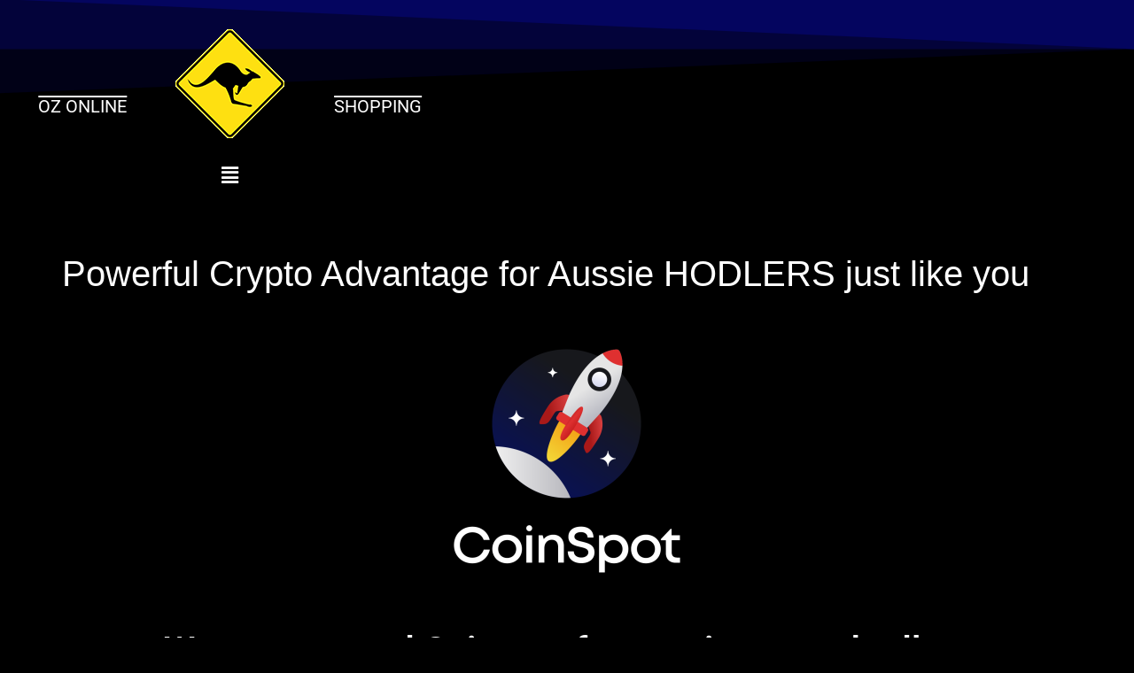

--- FILE ---
content_type: text/html; charset=UTF-8
request_url: https://ozonlineshopping.com.au/crypto/
body_size: 30417
content:
<!DOCTYPE html>
<html dir="ltr" lang="en-US" prefix="og: https://ogp.me/ns#">
<head>
<meta charset="UTF-8">
<meta name="viewport" content="width=device-width, initial-scale=1, minimum-scale=1">
<link rel="profile" href="http://gmpg.org/xfn/11">
<title>Crypto for Aussie HODLERS - Coin Spot is highly Recommended.</title>
<!-- All in One SEO 4.9.2 - aioseo.com -->
<meta name="description" content="Crypto Currency Information for entertainment purposes. Keeping Aussie Crypto HODLERS up to date. Get the inside angle on whats happening in the crypto space" />
<meta name="robots" content="max-image-preview:large" />
<link rel="canonical" href="https://ozonlineshopping.com.au/crypto/" />
<meta name="generator" content="All in One SEO (AIOSEO) 4.9.2" />
<meta property="og:locale" content="en_US" />
<meta property="og:site_name" content="oz online shopping -" />
<meta property="og:type" content="article" />
<meta property="og:title" content="Crypto for Aussie HODLERS - Coin Spot is highly Recommended." />
<meta property="og:description" content="Crypto Currency Information for entertainment purposes. Keeping Aussie Crypto HODLERS up to date. Get the inside angle on whats happening in the crypto space" />
<meta property="og:url" content="https://ozonlineshopping.com.au/crypto/" />
<meta property="article:published_time" content="2023-09-14T07:37:56+00:00" />
<meta property="article:modified_time" content="2024-03-15T04:10:40+00:00" />
<meta name="twitter:card" content="summary_large_image" />
<meta name="twitter:title" content="Crypto for Aussie HODLERS - Coin Spot is highly Recommended." />
<meta name="twitter:description" content="Crypto Currency Information for entertainment purposes. Keeping Aussie Crypto HODLERS up to date. Get the inside angle on whats happening in the crypto space" />
<script type="application/ld+json" class="aioseo-schema">
{"@context":"https:\/\/schema.org","@graph":[{"@type":"BreadcrumbList","@id":"https:\/\/ozonlineshopping.com.au\/crypto\/#breadcrumblist","itemListElement":[{"@type":"ListItem","@id":"https:\/\/ozonlineshopping.com.au#listItem","position":1,"name":"Home","item":"https:\/\/ozonlineshopping.com.au","nextItem":{"@type":"ListItem","@id":"https:\/\/ozonlineshopping.com.au\/crypto\/#listItem","name":"Powerful Crypto Advantage for Aussie HODLERS just like you"}},{"@type":"ListItem","@id":"https:\/\/ozonlineshopping.com.au\/crypto\/#listItem","position":2,"name":"Powerful Crypto Advantage for Aussie HODLERS just like you","previousItem":{"@type":"ListItem","@id":"https:\/\/ozonlineshopping.com.au#listItem","name":"Home"}}]},{"@type":"Organization","@id":"https:\/\/ozonlineshopping.com.au\/#organization","name":"oz online shopping","url":"https:\/\/ozonlineshopping.com.au\/"},{"@type":"WebPage","@id":"https:\/\/ozonlineshopping.com.au\/crypto\/#webpage","url":"https:\/\/ozonlineshopping.com.au\/crypto\/","name":"Crypto for Aussie HODLERS - Coin Spot is highly Recommended.","description":"Crypto Currency Information for entertainment purposes. Keeping Aussie Crypto HODLERS up to date. Get the inside angle on whats happening in the crypto space","inLanguage":"en-US","isPartOf":{"@id":"https:\/\/ozonlineshopping.com.au\/#website"},"breadcrumb":{"@id":"https:\/\/ozonlineshopping.com.au\/crypto\/#breadcrumblist"},"datePublished":"2023-09-14T07:37:56+00:00","dateModified":"2024-03-15T04:10:40+00:00"},{"@type":"WebSite","@id":"https:\/\/ozonlineshopping.com.au\/#website","url":"https:\/\/ozonlineshopping.com.au\/","name":"oz online shopping","inLanguage":"en-US","publisher":{"@id":"https:\/\/ozonlineshopping.com.au\/#organization"}}]}
</script>
<!-- All in One SEO -->
<link rel='dns-prefetch' href='//static.addtoany.com' />
<link rel="alternate" type="application/rss+xml" title="oz online shopping &raquo; Feed" href="https://ozonlineshopping.com.au/feed/" />
<link rel="alternate" type="application/rss+xml" title="oz online shopping &raquo; Comments Feed" href="https://ozonlineshopping.com.au/comments/feed/" />
<link rel="alternate" title="oEmbed (JSON)" type="application/json+oembed" href="https://ozonlineshopping.com.au/wp-json/oembed/1.0/embed?url=https%3A%2F%2Fozonlineshopping.com.au%2Fcrypto%2F" />
<link rel="alternate" title="oEmbed (XML)" type="text/xml+oembed" href="https://ozonlineshopping.com.au/wp-json/oembed/1.0/embed?url=https%3A%2F%2Fozonlineshopping.com.au%2Fcrypto%2F&#038;format=xml" />
<style id='wp-img-auto-sizes-contain-inline-css'>
img:is([sizes=auto i],[sizes^="auto," i]){contain-intrinsic-size:3000px 1500px}
/*# sourceURL=wp-img-auto-sizes-contain-inline-css */
</style>
<!-- <link rel='stylesheet' id='hfe-widgets-style-css' href='https://ozonlineshopping.com.au/wp-content/plugins/header-footer-elementor/inc/widgets-css/frontend.css?ver=2.7.1' media='all' /> -->
<link rel="stylesheet" type="text/css" href="//ozonlineshopping.com.au/wp-content/cache/wpfc-minified/qaejwm99/7u2du.css" media="all"/>
<style id='classic-theme-styles-inline-css'>
/*! This file is auto-generated */
.wp-block-button__link{color:#fff;background-color:#32373c;border-radius:9999px;box-shadow:none;text-decoration:none;padding:calc(.667em + 2px) calc(1.333em + 2px);font-size:1.125em}.wp-block-file__button{background:#32373c;color:#fff;text-decoration:none}
/*# sourceURL=/wp-includes/css/classic-themes.min.css */
</style>
<!-- <link rel='stylesheet' id='aioseo/css/src/vue/standalone/blocks/table-of-contents/global.scss-css' href='https://ozonlineshopping.com.au/wp-content/plugins/all-in-one-seo-pack/dist/Lite/assets/css/table-of-contents/global.e90f6d47.css?ver=4.9.2' media='all' /> -->
<link rel="stylesheet" type="text/css" href="//ozonlineshopping.com.au/wp-content/cache/wpfc-minified/d5fhpfd1/7u2du.css" media="all"/>
<style id='auto-amazon-links-unit-style-inline-css'>
.aal-gutenberg-preview{max-height:400px;overflow:auto}
/*# sourceURL=https://ozonlineshopping.com.au/wp-content/plugins/amazon-auto-links/include/core/component/gutenberg/unit_block/build/style-index.css */
</style>
<style id='global-styles-inline-css'>
:root{--wp--preset--aspect-ratio--square: 1;--wp--preset--aspect-ratio--4-3: 4/3;--wp--preset--aspect-ratio--3-4: 3/4;--wp--preset--aspect-ratio--3-2: 3/2;--wp--preset--aspect-ratio--2-3: 2/3;--wp--preset--aspect-ratio--16-9: 16/9;--wp--preset--aspect-ratio--9-16: 9/16;--wp--preset--color--black: #000000;--wp--preset--color--cyan-bluish-gray: #abb8c3;--wp--preset--color--white: #ffffff;--wp--preset--color--pale-pink: #f78da7;--wp--preset--color--vivid-red: #cf2e2e;--wp--preset--color--luminous-vivid-orange: #ff6900;--wp--preset--color--luminous-vivid-amber: #fcb900;--wp--preset--color--light-green-cyan: #7bdcb5;--wp--preset--color--vivid-green-cyan: #00d084;--wp--preset--color--pale-cyan-blue: #8ed1fc;--wp--preset--color--vivid-cyan-blue: #0693e3;--wp--preset--color--vivid-purple: #9b51e0;--wp--preset--color--neve-link-color: var(--nv-primary-accent);--wp--preset--color--neve-link-hover-color: var(--nv-secondary-accent);--wp--preset--color--nv-site-bg: var(--nv-site-bg);--wp--preset--color--nv-light-bg: var(--nv-light-bg);--wp--preset--color--nv-dark-bg: var(--nv-dark-bg);--wp--preset--color--neve-text-color: var(--nv-text-color);--wp--preset--color--nv-text-dark-bg: var(--nv-text-dark-bg);--wp--preset--color--nv-c-1: var(--nv-c-1);--wp--preset--color--nv-c-2: var(--nv-c-2);--wp--preset--gradient--vivid-cyan-blue-to-vivid-purple: linear-gradient(135deg,rgb(6,147,227) 0%,rgb(155,81,224) 100%);--wp--preset--gradient--light-green-cyan-to-vivid-green-cyan: linear-gradient(135deg,rgb(122,220,180) 0%,rgb(0,208,130) 100%);--wp--preset--gradient--luminous-vivid-amber-to-luminous-vivid-orange: linear-gradient(135deg,rgb(252,185,0) 0%,rgb(255,105,0) 100%);--wp--preset--gradient--luminous-vivid-orange-to-vivid-red: linear-gradient(135deg,rgb(255,105,0) 0%,rgb(207,46,46) 100%);--wp--preset--gradient--very-light-gray-to-cyan-bluish-gray: linear-gradient(135deg,rgb(238,238,238) 0%,rgb(169,184,195) 100%);--wp--preset--gradient--cool-to-warm-spectrum: linear-gradient(135deg,rgb(74,234,220) 0%,rgb(151,120,209) 20%,rgb(207,42,186) 40%,rgb(238,44,130) 60%,rgb(251,105,98) 80%,rgb(254,248,76) 100%);--wp--preset--gradient--blush-light-purple: linear-gradient(135deg,rgb(255,206,236) 0%,rgb(152,150,240) 100%);--wp--preset--gradient--blush-bordeaux: linear-gradient(135deg,rgb(254,205,165) 0%,rgb(254,45,45) 50%,rgb(107,0,62) 100%);--wp--preset--gradient--luminous-dusk: linear-gradient(135deg,rgb(255,203,112) 0%,rgb(199,81,192) 50%,rgb(65,88,208) 100%);--wp--preset--gradient--pale-ocean: linear-gradient(135deg,rgb(255,245,203) 0%,rgb(182,227,212) 50%,rgb(51,167,181) 100%);--wp--preset--gradient--electric-grass: linear-gradient(135deg,rgb(202,248,128) 0%,rgb(113,206,126) 100%);--wp--preset--gradient--midnight: linear-gradient(135deg,rgb(2,3,129) 0%,rgb(40,116,252) 100%);--wp--preset--font-size--small: 13px;--wp--preset--font-size--medium: 20px;--wp--preset--font-size--large: 36px;--wp--preset--font-size--x-large: 42px;--wp--preset--spacing--20: 0.44rem;--wp--preset--spacing--30: 0.67rem;--wp--preset--spacing--40: 1rem;--wp--preset--spacing--50: 1.5rem;--wp--preset--spacing--60: 2.25rem;--wp--preset--spacing--70: 3.38rem;--wp--preset--spacing--80: 5.06rem;--wp--preset--shadow--natural: 6px 6px 9px rgba(0, 0, 0, 0.2);--wp--preset--shadow--deep: 12px 12px 50px rgba(0, 0, 0, 0.4);--wp--preset--shadow--sharp: 6px 6px 0px rgba(0, 0, 0, 0.2);--wp--preset--shadow--outlined: 6px 6px 0px -3px rgb(255, 255, 255), 6px 6px rgb(0, 0, 0);--wp--preset--shadow--crisp: 6px 6px 0px rgb(0, 0, 0);}:where(.is-layout-flex){gap: 0.5em;}:where(.is-layout-grid){gap: 0.5em;}body .is-layout-flex{display: flex;}.is-layout-flex{flex-wrap: wrap;align-items: center;}.is-layout-flex > :is(*, div){margin: 0;}body .is-layout-grid{display: grid;}.is-layout-grid > :is(*, div){margin: 0;}:where(.wp-block-columns.is-layout-flex){gap: 2em;}:where(.wp-block-columns.is-layout-grid){gap: 2em;}:where(.wp-block-post-template.is-layout-flex){gap: 1.25em;}:where(.wp-block-post-template.is-layout-grid){gap: 1.25em;}.has-black-color{color: var(--wp--preset--color--black) !important;}.has-cyan-bluish-gray-color{color: var(--wp--preset--color--cyan-bluish-gray) !important;}.has-white-color{color: var(--wp--preset--color--white) !important;}.has-pale-pink-color{color: var(--wp--preset--color--pale-pink) !important;}.has-vivid-red-color{color: var(--wp--preset--color--vivid-red) !important;}.has-luminous-vivid-orange-color{color: var(--wp--preset--color--luminous-vivid-orange) !important;}.has-luminous-vivid-amber-color{color: var(--wp--preset--color--luminous-vivid-amber) !important;}.has-light-green-cyan-color{color: var(--wp--preset--color--light-green-cyan) !important;}.has-vivid-green-cyan-color{color: var(--wp--preset--color--vivid-green-cyan) !important;}.has-pale-cyan-blue-color{color: var(--wp--preset--color--pale-cyan-blue) !important;}.has-vivid-cyan-blue-color{color: var(--wp--preset--color--vivid-cyan-blue) !important;}.has-vivid-purple-color{color: var(--wp--preset--color--vivid-purple) !important;}.has-neve-link-color-color{color: var(--wp--preset--color--neve-link-color) !important;}.has-neve-link-hover-color-color{color: var(--wp--preset--color--neve-link-hover-color) !important;}.has-nv-site-bg-color{color: var(--wp--preset--color--nv-site-bg) !important;}.has-nv-light-bg-color{color: var(--wp--preset--color--nv-light-bg) !important;}.has-nv-dark-bg-color{color: var(--wp--preset--color--nv-dark-bg) !important;}.has-neve-text-color-color{color: var(--wp--preset--color--neve-text-color) !important;}.has-nv-text-dark-bg-color{color: var(--wp--preset--color--nv-text-dark-bg) !important;}.has-nv-c-1-color{color: var(--wp--preset--color--nv-c-1) !important;}.has-nv-c-2-color{color: var(--wp--preset--color--nv-c-2) !important;}.has-black-background-color{background-color: var(--wp--preset--color--black) !important;}.has-cyan-bluish-gray-background-color{background-color: var(--wp--preset--color--cyan-bluish-gray) !important;}.has-white-background-color{background-color: var(--wp--preset--color--white) !important;}.has-pale-pink-background-color{background-color: var(--wp--preset--color--pale-pink) !important;}.has-vivid-red-background-color{background-color: var(--wp--preset--color--vivid-red) !important;}.has-luminous-vivid-orange-background-color{background-color: var(--wp--preset--color--luminous-vivid-orange) !important;}.has-luminous-vivid-amber-background-color{background-color: var(--wp--preset--color--luminous-vivid-amber) !important;}.has-light-green-cyan-background-color{background-color: var(--wp--preset--color--light-green-cyan) !important;}.has-vivid-green-cyan-background-color{background-color: var(--wp--preset--color--vivid-green-cyan) !important;}.has-pale-cyan-blue-background-color{background-color: var(--wp--preset--color--pale-cyan-blue) !important;}.has-vivid-cyan-blue-background-color{background-color: var(--wp--preset--color--vivid-cyan-blue) !important;}.has-vivid-purple-background-color{background-color: var(--wp--preset--color--vivid-purple) !important;}.has-neve-link-color-background-color{background-color: var(--wp--preset--color--neve-link-color) !important;}.has-neve-link-hover-color-background-color{background-color: var(--wp--preset--color--neve-link-hover-color) !important;}.has-nv-site-bg-background-color{background-color: var(--wp--preset--color--nv-site-bg) !important;}.has-nv-light-bg-background-color{background-color: var(--wp--preset--color--nv-light-bg) !important;}.has-nv-dark-bg-background-color{background-color: var(--wp--preset--color--nv-dark-bg) !important;}.has-neve-text-color-background-color{background-color: var(--wp--preset--color--neve-text-color) !important;}.has-nv-text-dark-bg-background-color{background-color: var(--wp--preset--color--nv-text-dark-bg) !important;}.has-nv-c-1-background-color{background-color: var(--wp--preset--color--nv-c-1) !important;}.has-nv-c-2-background-color{background-color: var(--wp--preset--color--nv-c-2) !important;}.has-black-border-color{border-color: var(--wp--preset--color--black) !important;}.has-cyan-bluish-gray-border-color{border-color: var(--wp--preset--color--cyan-bluish-gray) !important;}.has-white-border-color{border-color: var(--wp--preset--color--white) !important;}.has-pale-pink-border-color{border-color: var(--wp--preset--color--pale-pink) !important;}.has-vivid-red-border-color{border-color: var(--wp--preset--color--vivid-red) !important;}.has-luminous-vivid-orange-border-color{border-color: var(--wp--preset--color--luminous-vivid-orange) !important;}.has-luminous-vivid-amber-border-color{border-color: var(--wp--preset--color--luminous-vivid-amber) !important;}.has-light-green-cyan-border-color{border-color: var(--wp--preset--color--light-green-cyan) !important;}.has-vivid-green-cyan-border-color{border-color: var(--wp--preset--color--vivid-green-cyan) !important;}.has-pale-cyan-blue-border-color{border-color: var(--wp--preset--color--pale-cyan-blue) !important;}.has-vivid-cyan-blue-border-color{border-color: var(--wp--preset--color--vivid-cyan-blue) !important;}.has-vivid-purple-border-color{border-color: var(--wp--preset--color--vivid-purple) !important;}.has-neve-link-color-border-color{border-color: var(--wp--preset--color--neve-link-color) !important;}.has-neve-link-hover-color-border-color{border-color: var(--wp--preset--color--neve-link-hover-color) !important;}.has-nv-site-bg-border-color{border-color: var(--wp--preset--color--nv-site-bg) !important;}.has-nv-light-bg-border-color{border-color: var(--wp--preset--color--nv-light-bg) !important;}.has-nv-dark-bg-border-color{border-color: var(--wp--preset--color--nv-dark-bg) !important;}.has-neve-text-color-border-color{border-color: var(--wp--preset--color--neve-text-color) !important;}.has-nv-text-dark-bg-border-color{border-color: var(--wp--preset--color--nv-text-dark-bg) !important;}.has-nv-c-1-border-color{border-color: var(--wp--preset--color--nv-c-1) !important;}.has-nv-c-2-border-color{border-color: var(--wp--preset--color--nv-c-2) !important;}.has-vivid-cyan-blue-to-vivid-purple-gradient-background{background: var(--wp--preset--gradient--vivid-cyan-blue-to-vivid-purple) !important;}.has-light-green-cyan-to-vivid-green-cyan-gradient-background{background: var(--wp--preset--gradient--light-green-cyan-to-vivid-green-cyan) !important;}.has-luminous-vivid-amber-to-luminous-vivid-orange-gradient-background{background: var(--wp--preset--gradient--luminous-vivid-amber-to-luminous-vivid-orange) !important;}.has-luminous-vivid-orange-to-vivid-red-gradient-background{background: var(--wp--preset--gradient--luminous-vivid-orange-to-vivid-red) !important;}.has-very-light-gray-to-cyan-bluish-gray-gradient-background{background: var(--wp--preset--gradient--very-light-gray-to-cyan-bluish-gray) !important;}.has-cool-to-warm-spectrum-gradient-background{background: var(--wp--preset--gradient--cool-to-warm-spectrum) !important;}.has-blush-light-purple-gradient-background{background: var(--wp--preset--gradient--blush-light-purple) !important;}.has-blush-bordeaux-gradient-background{background: var(--wp--preset--gradient--blush-bordeaux) !important;}.has-luminous-dusk-gradient-background{background: var(--wp--preset--gradient--luminous-dusk) !important;}.has-pale-ocean-gradient-background{background: var(--wp--preset--gradient--pale-ocean) !important;}.has-electric-grass-gradient-background{background: var(--wp--preset--gradient--electric-grass) !important;}.has-midnight-gradient-background{background: var(--wp--preset--gradient--midnight) !important;}.has-small-font-size{font-size: var(--wp--preset--font-size--small) !important;}.has-medium-font-size{font-size: var(--wp--preset--font-size--medium) !important;}.has-large-font-size{font-size: var(--wp--preset--font-size--large) !important;}.has-x-large-font-size{font-size: var(--wp--preset--font-size--x-large) !important;}
:where(.wp-block-post-template.is-layout-flex){gap: 1.25em;}:where(.wp-block-post-template.is-layout-grid){gap: 1.25em;}
:where(.wp-block-term-template.is-layout-flex){gap: 1.25em;}:where(.wp-block-term-template.is-layout-grid){gap: 1.25em;}
:where(.wp-block-columns.is-layout-flex){gap: 2em;}:where(.wp-block-columns.is-layout-grid){gap: 2em;}
:root :where(.wp-block-pullquote){font-size: 1.5em;line-height: 1.6;}
/*# sourceURL=global-styles-inline-css */
</style>
<!-- <link rel='stylesheet' id='amazon-auto-links-_common-css' href='https://ozonlineshopping.com.au/wp-content/plugins/amazon-auto-links/template/_common/style.min.css?ver=5.4.3' media='all' /> -->
<!-- <link rel='stylesheet' id='amazon-auto-links-list-css' href='https://ozonlineshopping.com.au/wp-content/plugins/amazon-auto-links/template/list/style.min.css?ver=1.4.1' media='all' /> -->
<!-- <link rel='stylesheet' id='hfe-style-css' href='https://ozonlineshopping.com.au/wp-content/plugins/header-footer-elementor/assets/css/header-footer-elementor.css?ver=2.7.1' media='all' /> -->
<!-- <link rel='stylesheet' id='pafe-8529-css' href='https://ozonlineshopping.com.au/wp-content/uploads/premium-addons-elementor/pafe-8529.css?ver=1710475840' media='all' /> -->
<!-- <link rel='stylesheet' id='elementor-icons-css' href='https://ozonlineshopping.com.au/wp-content/plugins/elementor/assets/lib/eicons/css/elementor-icons.min.css?ver=5.45.0' media='all' /> -->
<!-- <link rel='stylesheet' id='elementor-frontend-css' href='https://ozonlineshopping.com.au/wp-content/plugins/elementor/assets/css/frontend.min.css?ver=3.34.0' media='all' /> -->
<link rel="stylesheet" type="text/css" href="//ozonlineshopping.com.au/wp-content/cache/wpfc-minified/1s5l139z/9xp8t.css" media="all"/>
<style id='elementor-frontend-inline-css'>
.elementor-kit-5{--e-global-color-primary:#FFFFFF;--e-global-color-secondary:#54595F;--e-global-color-text:#7A7A7A;--e-global-color-accent:#61CE70;--e-global-typography-primary-font-family:"Roboto";--e-global-typography-primary-font-weight:600;--e-global-typography-secondary-font-family:"Roboto Slab";--e-global-typography-secondary-font-weight:400;--e-global-typography-text-font-family:"Roboto";--e-global-typography-text-font-weight:400;--e-global-typography-accent-font-family:"Roboto";--e-global-typography-accent-font-weight:500;color:#FFFFFF;}.elementor-kit-5 a{color:#FFFFFF;}.elementor-kit-5 h1{color:#FFFFFF;font-weight:100;}.elementor-kit-5 h2{color:#FFFFFF;font-weight:100;}.elementor-kit-5 h3{color:#FFFFFF;}.elementor-kit-5 h4{color:#FFFFFF;}.elementor-kit-5 h5{color:#FFFFFF;}.elementor-kit-5 h6{color:#FFFFFF;}.elementor-section.elementor-section-boxed > .elementor-container{max-width:1140px;}.e-con{--container-max-width:1140px;}.elementor-widget:not(:last-child){margin-block-end:20px;}.elementor-element{--widgets-spacing:20px 20px;--widgets-spacing-row:20px;--widgets-spacing-column:20px;}{}h1.entry-title{display:var(--page-title-display);}@media(max-width:1024px){.elementor-section.elementor-section-boxed > .elementor-container{max-width:1024px;}.e-con{--container-max-width:1024px;}}@media(max-width:767px){.elementor-section.elementor-section-boxed > .elementor-container{max-width:767px;}.e-con{--container-max-width:767px;}}
.elementor-widget-image .widget-image-caption{color:var( --e-global-color-text );font-family:var( --e-global-typography-text-font-family ), Sans-serif;font-weight:var( --e-global-typography-text-font-weight );}.elementor-widget-heading .elementor-heading-title{font-family:var( --e-global-typography-primary-font-family ), Sans-serif;font-weight:var( --e-global-typography-primary-font-weight );color:var( --e-global-color-primary );}.elementor-8529 .elementor-element.elementor-element-bedf267 > .elementor-widget-container{padding:23px 23px 23px 23px;}.elementor-8529 .elementor-element.elementor-element-bedf267{text-align:center;}.elementor-8529 .elementor-element.elementor-element-bedf267 .elementor-heading-title{font-family:"Roboto", Sans-serif;font-weight:600;}.elementor-widget-text-editor{font-family:var( --e-global-typography-text-font-family ), Sans-serif;font-weight:var( --e-global-typography-text-font-weight );color:var( --e-global-color-text );}.elementor-widget-text-editor.elementor-drop-cap-view-stacked .elementor-drop-cap{background-color:var( --e-global-color-primary );}.elementor-widget-text-editor.elementor-drop-cap-view-framed .elementor-drop-cap, .elementor-widget-text-editor.elementor-drop-cap-view-default .elementor-drop-cap{color:var( --e-global-color-primary );border-color:var( --e-global-color-primary );}.elementor-8529 .elementor-element.elementor-element-1328e5c{text-align:center;color:#FFFFFF;}.elementor-8529 .elementor-element.elementor-element-d89a564{text-align:center;color:#FFFFFF;}.elementor-8529 .elementor-element.elementor-element-b67fe20{text-align:center;color:#FFFFFF;}.elementor-8529 .elementor-element.elementor-element-01dba8d{text-align:start;color:#FFFFFF;}.elementor-bc-flex-widget .elementor-8529 .elementor-element.elementor-element-49f798c3.elementor-column .elementor-widget-wrap{align-items:center;}.elementor-8529 .elementor-element.elementor-element-49f798c3.elementor-column.elementor-element[data-element_type="column"] > .elementor-widget-wrap.elementor-element-populated{align-content:center;align-items:center;}.elementor-8529 .elementor-element.elementor-element-49f798c3 > .elementor-element-populated, .elementor-8529 .elementor-element.elementor-element-49f798c3 > .elementor-element-populated > .elementor-background-overlay, .elementor-8529 .elementor-element.elementor-element-49f798c3 > .elementor-background-slideshow{border-radius:3px 3px 3px 3px;}.elementor-8529 .elementor-element.elementor-element-49f798c3 > .elementor-element-populated{transition:background 0.3s, border 0.3s, border-radius 0.3s, box-shadow 0.3s;margin:0px 0px 0px 0px;--e-column-margin-right:0px;--e-column-margin-left:0px;padding:0px 0px 0px 0px;}.elementor-8529 .elementor-element.elementor-element-49f798c3 > .elementor-element-populated > .elementor-background-overlay{transition:background 0.3s, border-radius 0.3s, opacity 0.3s;}.elementor-widget-premium-addon-blog .premium-blog-filters-container li a.category{font-family:var( --e-global-typography-primary-font-family ), Sans-serif;font-weight:var( --e-global-typography-primary-font-weight );color:var( --e-global-color-secondary );background-color:var( --e-global-color-primary );}.elementor-widget-premium-addon-blog .premium-blog-filters-container li a.active{color:var( --e-global-color-primary );background-color:var( --e-global-color-secondary );}.elementor-widget-premium-addon-blog .premium-blog-post-link:before, .elementor-widget-premium-addon-blog .premium-blog-post-link:after{border-color:var( --e-global-color-secondary );}.elementor-widget-premium-addon-blog .premium-blog-entry-title, .elementor-widget-premium-addon-blog .premium-blog-entry-title a{font-family:var( --e-global-typography-primary-font-family ), Sans-serif;font-weight:var( --e-global-typography-primary-font-weight );}.elementor-widget-premium-addon-blog .premium-blog-entry-title a{color:var( --e-global-color-secondary );}.elementor-widget-premium-addon-blog .premium-blog-entry-title:hover a{color:var( --e-global-color-primary );}.elementor-widget-premium-addon-blog .premium-blog-cats-container a{font-family:var( --e-global-typography-secondary-font-family ), Sans-serif;font-weight:var( --e-global-typography-secondary-font-weight );}.elementor-widget-premium-addon-blog .premium-blog-meta-data{font-family:var( --e-global-typography-secondary-font-family ), Sans-serif;font-weight:var( --e-global-typography-secondary-font-weight );}.elementor-widget-premium-addon-blog .premium-blog-post-content{color:var( --e-global-color-text );}.elementor-widget-premium-addon-blog .premium-blog-post-tags-container{font-family:var( --e-global-typography-secondary-font-family ), Sans-serif;font-weight:var( --e-global-typography-secondary-font-weight );color:var( --e-global-color-secondary );}.elementor-widget-premium-addon-blog .premium-blog-pagination-container .page-numbers{color:var( --e-global-color-secondary );background-color:var( --e-global-color-primary );}.elementor-widget-premium-addon-blog .premium-blog-pagination-container .page-numbers:hover{color:var( --e-global-color-primary );background-color:var( --e-global-color-secondary );}.elementor-widget-premium-addon-blog .premium-blog-pagination-container span.current{color:var( --e-global-color-primary );background-color:var( --e-global-color-secondary );}.elementor-widget-premium-addon-blog ul.slick-dots li{color:var( --e-global-color-secondary );}.elementor-widget-premium-addon-blog ul.slick-dots li.slick-active{color:var( --e-global-color-primary );}.elementor-widget-premium-addon-blog .premium-blog-wrap .slick-arrow{color:var( --e-global-color-primary );background-color:var( --e-global-color-secondary );}.elementor-8529 .elementor-element.elementor-element-58ee3489 .premium-blog-post-outer-container{width:25%;margin-bottom:1px;padding-inline:calc( 1px/2 );}.elementor-8529 .elementor-element.elementor-element-58ee3489 .premium-blog-content-wrapper{text-align:start;background-color:#04055F00;}.elementor-8529 .elementor-element.elementor-element-58ee3489 .post-categories , .elementor-8529 .elementor-element.elementor-element-58ee3489 .premium-blog-post-tags-container {justify-content:start;}.elementor-8529 .elementor-element.elementor-element-58ee3489 .premium-blog-wrap .slick-slide{transition:all 900ms !important;}.elementor-8529 .elementor-element.elementor-element-58ee3489 > .elementor-widget-container{margin:0px 0px 0px 0px;padding:0px 0px 0px 0px;}.elementor-8529 .elementor-element.elementor-element-58ee3489 .premium-blog-wrap{margin-inline:calc( -1px/2 );}.elementor-8529 .elementor-element.elementor-element-58ee3489 .premium-blog-entry-title, .elementor-8529 .elementor-element.elementor-element-58ee3489 .premium-blog-entry-title a{font-family:"Roboto", Sans-serif;font-size:16px;font-weight:400;}.elementor-8529 .elementor-element.elementor-element-58ee3489 .premium-blog-entry-title a{color:#FFFFFF;}.elementor-8529 .elementor-element.elementor-element-58ee3489 .premium-blog-post-content{color:#FFFFFF85;}@media(max-width:1024px){.elementor-8529 .elementor-element.elementor-element-49f798c3 > .elementor-element-populated{margin:10px 10px 10px 10px;--e-column-margin-right:10px;--e-column-margin-left:10px;}.elementor-8529 .elementor-element.elementor-element-58ee3489 .premium-blog-post-outer-container{width:50%;}}@media(max-width:767px){.elementor-8529 .elementor-element.elementor-element-58ee3489 .premium-blog-post-outer-container{width:100%;}}
.elementor-34 .elementor-element.elementor-element-f5c5bd8:not(.elementor-motion-effects-element-type-background), .elementor-34 .elementor-element.elementor-element-f5c5bd8 > .elementor-motion-effects-container > .elementor-motion-effects-layer{background-color:#000000;}.elementor-34 .elementor-element.elementor-element-f5c5bd8 > .elementor-background-overlay{background-color:#000000;opacity:0.9;transition:background 0.3s, border-radius 0.3s, opacity 0.3s;}.elementor-34 .elementor-element.elementor-element-f5c5bd8 > .elementor-container{max-width:1000px;}.elementor-34 .elementor-element.elementor-element-f5c5bd8{transition:background 0.3s, border 0.3s, border-radius 0.3s, box-shadow 0.3s;padding:0px 0px 0px 0px;}.elementor-34 .elementor-element.elementor-element-f5c5bd8 > .elementor-shape-top .elementor-shape-fill{fill:#04055F;}.elementor-34 .elementor-element.elementor-element-f5c5bd8 > .elementor-shape-top svg{width:calc(100% + 1.3px);height:107px;}.elementor-34 .elementor-element.elementor-element-a274598 > .elementor-container{max-width:500px;}.elementor-34 .elementor-element.elementor-element-a274598{margin-top:0px;margin-bottom:0px;padding:10px 10px 10px 10px;}.elementor-bc-flex-widget .elementor-34 .elementor-element.elementor-element-ae9e12d.elementor-column .elementor-widget-wrap{align-items:center;}.elementor-34 .elementor-element.elementor-element-ae9e12d.elementor-column.elementor-element[data-element_type="column"] > .elementor-widget-wrap.elementor-element-populated{align-content:center;align-items:center;}.elementor-widget-heading .elementor-heading-title{font-family:var( --e-global-typography-primary-font-family ), Sans-serif;font-weight:var( --e-global-typography-primary-font-weight );color:var( --e-global-color-primary );}.elementor-34 .elementor-element.elementor-element-31ad656 > .elementor-widget-container{margin:12px 0px 0px 0px;}.elementor-34 .elementor-element.elementor-element-31ad656{text-align:center;}.elementor-34 .elementor-element.elementor-element-31ad656 .elementor-heading-title{font-weight:400;text-transform:uppercase;text-decoration:overline;color:#FFFFFF;}.elementor-34 .elementor-element.elementor-element-1901ebc > .elementor-widget-wrap > .elementor-widget:not(.elementor-widget__width-auto):not(.elementor-widget__width-initial):not(:last-child):not(.elementor-absolute){margin-block-end:: 0px;}.elementor-widget-image .widget-image-caption{color:var( --e-global-color-text );font-family:var( --e-global-typography-text-font-family ), Sans-serif;font-weight:var( --e-global-typography-text-font-weight );}.elementor-34 .elementor-element.elementor-element-986dd64{width:var( --container-widget-width, 100.205% );max-width:100.205%;--container-widget-width:100.205%;--container-widget-flex-grow:0;}.elementor-34 .elementor-element.elementor-element-986dd64 > .elementor-widget-container{padding:23px 0px 023px 0px;}.elementor-widget-navigation-menu .menu-item a.hfe-menu-item.elementor-button{background-color:var( --e-global-color-accent );font-family:var( --e-global-typography-accent-font-family ), Sans-serif;font-weight:var( --e-global-typography-accent-font-weight );}.elementor-widget-navigation-menu .menu-item a.hfe-menu-item.elementor-button:hover{background-color:var( --e-global-color-accent );}.elementor-widget-navigation-menu a.hfe-menu-item, .elementor-widget-navigation-menu a.hfe-sub-menu-item{font-family:var( --e-global-typography-primary-font-family ), Sans-serif;font-weight:var( --e-global-typography-primary-font-weight );}.elementor-widget-navigation-menu .menu-item a.hfe-menu-item, .elementor-widget-navigation-menu .sub-menu a.hfe-sub-menu-item{color:var( --e-global-color-text );}.elementor-widget-navigation-menu .menu-item a.hfe-menu-item:hover,
.elementor-widget-navigation-menu .sub-menu a.hfe-sub-menu-item:hover,
.elementor-widget-navigation-menu .menu-item.current-menu-item a.hfe-menu-item,
.elementor-widget-navigation-menu .menu-item a.hfe-menu-item.highlighted,
.elementor-widget-navigation-menu .menu-item a.hfe-menu-item:focus{color:var( --e-global-color-accent );}.elementor-widget-navigation-menu .hfe-nav-menu-layout:not(.hfe-pointer__framed) .menu-item.parent a.hfe-menu-item:before,
.elementor-widget-navigation-menu .hfe-nav-menu-layout:not(.hfe-pointer__framed) .menu-item.parent a.hfe-menu-item:after{background-color:var( --e-global-color-accent );}.elementor-widget-navigation-menu .hfe-nav-menu-layout:not(.hfe-pointer__framed) .menu-item.parent .sub-menu .hfe-has-submenu-container a:after{background-color:var( --e-global-color-accent );}.elementor-widget-navigation-menu .hfe-pointer__framed .menu-item.parent a.hfe-menu-item:before,
.elementor-widget-navigation-menu .hfe-pointer__framed .menu-item.parent a.hfe-menu-item:after{border-color:var( --e-global-color-accent );}
.elementor-widget-navigation-menu .sub-menu li a.hfe-sub-menu-item,
.elementor-widget-navigation-menu nav.hfe-dropdown li a.hfe-sub-menu-item,
.elementor-widget-navigation-menu nav.hfe-dropdown li a.hfe-menu-item,
.elementor-widget-navigation-menu nav.hfe-dropdown-expandible li a.hfe-menu-item,
.elementor-widget-navigation-menu nav.hfe-dropdown-expandible li a.hfe-sub-menu-item{font-family:var( --e-global-typography-accent-font-family ), Sans-serif;font-weight:var( --e-global-typography-accent-font-weight );}.elementor-34 .elementor-element.elementor-element-1de336e .hfe-nav-menu__toggle,
.elementor-34 .elementor-element.elementor-element-1de336e .hfe-nav-menu-icon{margin:0 auto;justify-content:center;}.elementor-34 .elementor-element.elementor-element-1de336e li.menu-item a{justify-content:space-between;}.elementor-34 .elementor-element.elementor-element-1de336e li.hfe-button-wrapper{text-align:space-between;}.elementor-34 .elementor-element.elementor-element-1de336e.hfe-menu-item-flex-end li.hfe-button-wrapper{text-align:right;}.elementor-34 .elementor-element.elementor-element-1de336e .hfe-flyout-wrapper .hfe-side{width:300px;}.elementor-34 .elementor-element.elementor-element-1de336e .hfe-flyout-open.left{left:-300px;}.elementor-34 .elementor-element.elementor-element-1de336e .hfe-flyout-open.right{right:-300px;}.elementor-34 .elementor-element.elementor-element-1de336e .hfe-flyout-content{padding:30px;background-color:#FFFFFF;}.elementor-34 .elementor-element.elementor-element-1de336e .menu-item a.hfe-menu-item{padding-left:15px;padding-right:15px;}.elementor-34 .elementor-element.elementor-element-1de336e .menu-item a.hfe-sub-menu-item{padding-left:calc( 15px + 20px );padding-right:15px;}.elementor-34 .elementor-element.elementor-element-1de336e .hfe-nav-menu__layout-vertical .menu-item ul ul a.hfe-sub-menu-item{padding-left:calc( 15px + 40px );padding-right:15px;}.elementor-34 .elementor-element.elementor-element-1de336e .hfe-nav-menu__layout-vertical .menu-item ul ul ul a.hfe-sub-menu-item{padding-left:calc( 15px + 60px );padding-right:15px;}.elementor-34 .elementor-element.elementor-element-1de336e .hfe-nav-menu__layout-vertical .menu-item ul ul ul ul a.hfe-sub-menu-item{padding-left:calc( 15px + 80px );padding-right:15px;}.elementor-34 .elementor-element.elementor-element-1de336e .menu-item a.hfe-menu-item, .elementor-34 .elementor-element.elementor-element-1de336e .menu-item a.hfe-sub-menu-item{padding-top:7px;padding-bottom:7px;}.elementor-34 .elementor-element.elementor-element-1de336e .sub-menu a.hfe-sub-menu-item,
.elementor-34 .elementor-element.elementor-element-1de336e nav.hfe-dropdown li a.hfe-menu-item,
.elementor-34 .elementor-element.elementor-element-1de336e nav.hfe-dropdown li a.hfe-sub-menu-item,
.elementor-34 .elementor-element.elementor-element-1de336e nav.hfe-dropdown-expandible li a.hfe-menu-item,
.elementor-34 .elementor-element.elementor-element-1de336e nav.hfe-dropdown-expandible li a.hfe-sub-menu-item{padding-top:15px;padding-bottom:15px;}.elementor-34 .elementor-element.elementor-element-1de336e a.hfe-menu-item, .elementor-34 .elementor-element.elementor-element-1de336e a.hfe-sub-menu-item{font-family:"Roboto", Sans-serif;font-size:16px;font-weight:400;}.elementor-34 .elementor-element.elementor-element-1de336e .menu-item a.hfe-menu-item, .elementor-34 .elementor-element.elementor-element-1de336e .sub-menu a.hfe-sub-menu-item{color:#04055F;}.elementor-34 .elementor-element.elementor-element-1de336e .menu-item a.hfe-menu-item:hover,
.elementor-34 .elementor-element.elementor-element-1de336e .sub-menu a.hfe-sub-menu-item:hover,
.elementor-34 .elementor-element.elementor-element-1de336e .menu-item.current-menu-item a.hfe-menu-item,
.elementor-34 .elementor-element.elementor-element-1de336e .menu-item a.hfe-menu-item.highlighted,
.elementor-34 .elementor-element.elementor-element-1de336e .menu-item a.hfe-menu-item:focus{color:#04055FC7;}.elementor-34 .elementor-element.elementor-element-1de336e .menu-item.current-menu-item a.hfe-menu-item,
.elementor-34 .elementor-element.elementor-element-1de336e .menu-item.current-menu-ancestor a.hfe-menu-item{color:#04055F;}.elementor-34 .elementor-element.elementor-element-1de336e .sub-menu a.hfe-sub-menu-item,
.elementor-34 .elementor-element.elementor-element-1de336e .elementor-menu-toggle,
.elementor-34 .elementor-element.elementor-element-1de336e nav.hfe-dropdown li a.hfe-menu-item,
.elementor-34 .elementor-element.elementor-element-1de336e nav.hfe-dropdown li a.hfe-sub-menu-item,
.elementor-34 .elementor-element.elementor-element-1de336e nav.hfe-dropdown-expandible li a.hfe-menu-item,
.elementor-34 .elementor-element.elementor-element-1de336e nav.hfe-dropdown-expandible li a.hfe-sub-menu-item{color:#04055F;}.elementor-34 .elementor-element.elementor-element-1de336e .sub-menu,
.elementor-34 .elementor-element.elementor-element-1de336e nav.hfe-dropdown,
.elementor-34 .elementor-element.elementor-element-1de336e nav.hfe-dropdown-expandible,
.elementor-34 .elementor-element.elementor-element-1de336e nav.hfe-dropdown .menu-item a.hfe-menu-item,
.elementor-34 .elementor-element.elementor-element-1de336e nav.hfe-dropdown .menu-item a.hfe-sub-menu-item{background-color:#fff;}.elementor-34 .elementor-element.elementor-element-1de336e .sub-menu a.hfe-sub-menu-item:hover,
.elementor-34 .elementor-element.elementor-element-1de336e .elementor-menu-toggle:hover,
.elementor-34 .elementor-element.elementor-element-1de336e nav.hfe-dropdown li a.hfe-menu-item:hover,
.elementor-34 .elementor-element.elementor-element-1de336e nav.hfe-dropdown li a.hfe-sub-menu-item:hover,
.elementor-34 .elementor-element.elementor-element-1de336e nav.hfe-dropdown-expandible li a.hfe-menu-item:hover,
.elementor-34 .elementor-element.elementor-element-1de336e nav.hfe-dropdown-expandible li a.hfe-sub-menu-item:hover{color:#04055F;}.elementor-34 .elementor-element.elementor-element-1de336e .sub-menu a.hfe-sub-menu-item:hover,
.elementor-34 .elementor-element.elementor-element-1de336e nav.hfe-dropdown li a.hfe-menu-item:hover,
.elementor-34 .elementor-element.elementor-element-1de336e nav.hfe-dropdown li a.hfe-sub-menu-item:hover,
.elementor-34 .elementor-element.elementor-element-1de336e nav.hfe-dropdown-expandible li a.hfe-menu-item:hover,
.elementor-34 .elementor-element.elementor-element-1de336e nav.hfe-dropdown-expandible li a.hfe-sub-menu-item:hover{background-color:#FFFFFF;}.elementor-34 .elementor-element.elementor-element-1de336e .sub-menu .menu-item.current-menu-item a.hfe-sub-menu-item.hfe-sub-menu-item-active,
.elementor-34 .elementor-element.elementor-element-1de336e nav.hfe-dropdown .menu-item.current-menu-item a.hfe-menu-item,
.elementor-34 .elementor-element.elementor-element-1de336e nav.hfe-dropdown .menu-item.current-menu-ancestor a.hfe-menu-item,
.elementor-34 .elementor-element.elementor-element-1de336e nav.hfe-dropdown .sub-menu .menu-item.current-menu-item a.hfe-sub-menu-item.hfe-sub-menu-item-active
{color:#04055F;}.elementor-34 .elementor-element.elementor-element-1de336e .sub-menu .menu-item.current-menu-item a.hfe-sub-menu-item.hfe-sub-menu-item-active,
.elementor-34 .elementor-element.elementor-element-1de336e nav.hfe-dropdown .menu-item.current-menu-item a.hfe-menu-item,
.elementor-34 .elementor-element.elementor-element-1de336e nav.hfe-dropdown .menu-item.current-menu-ancestor a.hfe-menu-item,
.elementor-34 .elementor-element.elementor-element-1de336e nav.hfe-dropdown .sub-menu .menu-item.current-menu-item a.hfe-sub-menu-item.hfe-sub-menu-item-active{background-color:#FFFFFF;}.elementor-34 .elementor-element.elementor-element-1de336e .sub-menu li.menu-item:not(:last-child),
.elementor-34 .elementor-element.elementor-element-1de336e nav.hfe-dropdown li.menu-item:not(:last-child),
.elementor-34 .elementor-element.elementor-element-1de336e nav.hfe-dropdown-expandible li.menu-item:not(:last-child){border-bottom-style:solid;border-bottom-color:#c4c4c4;border-bottom-width:1px;}.elementor-34 .elementor-element.elementor-element-1de336e div.hfe-nav-menu-icon{color:#FFFFFF;}.elementor-34 .elementor-element.elementor-element-1de336e div.hfe-nav-menu-icon svg{fill:#FFFFFF;}.elementor-34 .elementor-element.elementor-element-1de336e div.hfe-nav-menu-icon:hover{color:#FFFFFF;}.elementor-34 .elementor-element.elementor-element-1de336e div.hfe-nav-menu-icon:hover svg{fill:#FFFFFF;}.elementor-34 .elementor-element.elementor-element-1de336e .hfe-flyout-close{color:#7A7A7A;}.elementor-34 .elementor-element.elementor-element-1de336e .hfe-flyout-close svg{fill:#7A7A7A;}.elementor-bc-flex-widget .elementor-34 .elementor-element.elementor-element-36c68f2.elementor-column .elementor-widget-wrap{align-items:center;}.elementor-34 .elementor-element.elementor-element-36c68f2.elementor-column.elementor-element[data-element_type="column"] > .elementor-widget-wrap.elementor-element-populated{align-content:center;align-items:center;}.elementor-34 .elementor-element.elementor-element-ea9573e > .elementor-widget-container{margin:12px 0px 0px 0px;}.elementor-34 .elementor-element.elementor-element-ea9573e{text-align:center;}.elementor-34 .elementor-element.elementor-element-ea9573e .elementor-heading-title{font-weight:400;text-transform:uppercase;text-decoration:overline;color:#FFFFFF;}@media(max-width:1024px){.elementor-34 .elementor-element.elementor-element-a274598{margin-top:14px;margin-bottom:14px;}}@media(max-width:767px){.elementor-34 .elementor-element.elementor-element-f5c5bd8 > .elementor-container{max-width:400px;}.elementor-34 .elementor-element.elementor-element-f5c5bd8{margin-top:0px;margin-bottom:0px;}.elementor-34 .elementor-element.elementor-element-04f0d25 > .elementor-widget-wrap > .elementor-widget:not(.elementor-widget__width-auto):not(.elementor-widget__width-initial):not(:last-child):not(.elementor-absolute){margin-block-end:: 0px;}.elementor-34 .elementor-element.elementor-element-ae9e12d{width:33%;}.elementor-34 .elementor-element.elementor-element-ae9e12d > .elementor-widget-wrap > .elementor-widget:not(.elementor-widget__width-auto):not(.elementor-widget__width-initial):not(:last-child):not(.elementor-absolute){margin-block-end:: 0px;}.elementor-34 .elementor-element.elementor-element-31ad656 .elementor-heading-title{font-size:17px;}.elementor-34 .elementor-element.elementor-element-1901ebc{width:33%;}.elementor-34 .elementor-element.elementor-element-1901ebc > .elementor-widget-wrap > .elementor-widget:not(.elementor-widget__width-auto):not(.elementor-widget__width-initial):not(:last-child):not(.elementor-absolute){margin-block-end:: 0px;}.elementor-34 .elementor-element.elementor-element-36c68f2{width:33%;}.elementor-34 .elementor-element.elementor-element-ea9573e .elementor-heading-title{font-size:17px;}}
.elementor-3700 .elementor-element.elementor-element-2b3b961:not(.elementor-motion-effects-element-type-background), .elementor-3700 .elementor-element.elementor-element-2b3b961 > .elementor-motion-effects-container > .elementor-motion-effects-layer{background-color:#04055F;}.elementor-3700 .elementor-element.elementor-element-2b3b961 > .elementor-background-overlay{background-image:url("https://ozonlineshopping.com.au/wp-content/uploads/2023/06/bottom.jpg");background-position:bottom center;background-repeat:no-repeat;background-size:cover;opacity:0.1;transition:background 0.3s, border-radius 0.3s, opacity 0.3s;}.elementor-3700 .elementor-element.elementor-element-2b3b961 > .elementor-container{min-height:50px;}.elementor-3700 .elementor-element.elementor-element-2b3b961{transition:background 0.3s, border 0.3s, border-radius 0.3s, box-shadow 0.3s;margin-top:0px;margin-bottom:0px;}.elementor-widget-navigation-menu .menu-item a.hfe-menu-item.elementor-button{background-color:var( --e-global-color-accent );font-family:var( --e-global-typography-accent-font-family ), Sans-serif;font-weight:var( --e-global-typography-accent-font-weight );}.elementor-widget-navigation-menu .menu-item a.hfe-menu-item.elementor-button:hover{background-color:var( --e-global-color-accent );}.elementor-widget-navigation-menu a.hfe-menu-item, .elementor-widget-navigation-menu a.hfe-sub-menu-item{font-family:var( --e-global-typography-primary-font-family ), Sans-serif;font-weight:var( --e-global-typography-primary-font-weight );}.elementor-widget-navigation-menu .menu-item a.hfe-menu-item, .elementor-widget-navigation-menu .sub-menu a.hfe-sub-menu-item{color:var( --e-global-color-text );}.elementor-widget-navigation-menu .menu-item a.hfe-menu-item:hover,
.elementor-widget-navigation-menu .sub-menu a.hfe-sub-menu-item:hover,
.elementor-widget-navigation-menu .menu-item.current-menu-item a.hfe-menu-item,
.elementor-widget-navigation-menu .menu-item a.hfe-menu-item.highlighted,
.elementor-widget-navigation-menu .menu-item a.hfe-menu-item:focus{color:var( --e-global-color-accent );}.elementor-widget-navigation-menu .hfe-nav-menu-layout:not(.hfe-pointer__framed) .menu-item.parent a.hfe-menu-item:before,
.elementor-widget-navigation-menu .hfe-nav-menu-layout:not(.hfe-pointer__framed) .menu-item.parent a.hfe-menu-item:after{background-color:var( --e-global-color-accent );}.elementor-widget-navigation-menu .hfe-nav-menu-layout:not(.hfe-pointer__framed) .menu-item.parent .sub-menu .hfe-has-submenu-container a:after{background-color:var( --e-global-color-accent );}.elementor-widget-navigation-menu .hfe-pointer__framed .menu-item.parent a.hfe-menu-item:before,
.elementor-widget-navigation-menu .hfe-pointer__framed .menu-item.parent a.hfe-menu-item:after{border-color:var( --e-global-color-accent );}
.elementor-widget-navigation-menu .sub-menu li a.hfe-sub-menu-item,
.elementor-widget-navigation-menu nav.hfe-dropdown li a.hfe-sub-menu-item,
.elementor-widget-navigation-menu nav.hfe-dropdown li a.hfe-menu-item,
.elementor-widget-navigation-menu nav.hfe-dropdown-expandible li a.hfe-menu-item,
.elementor-widget-navigation-menu nav.hfe-dropdown-expandible li a.hfe-sub-menu-item{font-family:var( --e-global-typography-accent-font-family ), Sans-serif;font-weight:var( --e-global-typography-accent-font-weight );}.elementor-3700 .elementor-element.elementor-element-8510b42 .menu-item a.hfe-menu-item{padding-left:6px;padding-right:6px;}.elementor-3700 .elementor-element.elementor-element-8510b42 .menu-item a.hfe-sub-menu-item{padding-left:calc( 6px + 20px );padding-right:6px;}.elementor-3700 .elementor-element.elementor-element-8510b42 .hfe-nav-menu__layout-vertical .menu-item ul ul a.hfe-sub-menu-item{padding-left:calc( 6px + 40px );padding-right:6px;}.elementor-3700 .elementor-element.elementor-element-8510b42 .hfe-nav-menu__layout-vertical .menu-item ul ul ul a.hfe-sub-menu-item{padding-left:calc( 6px + 60px );padding-right:6px;}.elementor-3700 .elementor-element.elementor-element-8510b42 .hfe-nav-menu__layout-vertical .menu-item ul ul ul ul a.hfe-sub-menu-item{padding-left:calc( 6px + 80px );padding-right:6px;}.elementor-3700 .elementor-element.elementor-element-8510b42 .menu-item a.hfe-menu-item, .elementor-3700 .elementor-element.elementor-element-8510b42 .menu-item a.hfe-sub-menu-item{padding-top:6px;padding-bottom:6px;}.elementor-3700 .elementor-element.elementor-element-8510b42 ul.sub-menu{width:220px;}.elementor-3700 .elementor-element.elementor-element-8510b42 .sub-menu a.hfe-sub-menu-item,
.elementor-3700 .elementor-element.elementor-element-8510b42 nav.hfe-dropdown li a.hfe-menu-item,
.elementor-3700 .elementor-element.elementor-element-8510b42 nav.hfe-dropdown li a.hfe-sub-menu-item,
.elementor-3700 .elementor-element.elementor-element-8510b42 nav.hfe-dropdown-expandible li a.hfe-menu-item,
.elementor-3700 .elementor-element.elementor-element-8510b42 nav.hfe-dropdown-expandible li a.hfe-sub-menu-item{padding-top:15px;padding-bottom:15px;}.elementor-3700 .elementor-element.elementor-element-8510b42 > .elementor-widget-container{padding:0px 0px 23px 0px;}.elementor-3700 .elementor-element.elementor-element-8510b42 a.hfe-menu-item, .elementor-3700 .elementor-element.elementor-element-8510b42 a.hfe-sub-menu-item{font-weight:400;}.elementor-3700 .elementor-element.elementor-element-8510b42 .menu-item a.hfe-menu-item, .elementor-3700 .elementor-element.elementor-element-8510b42 .sub-menu a.hfe-sub-menu-item{color:#FFFFFFCC;}.elementor-3700 .elementor-element.elementor-element-8510b42 .menu-item a.hfe-menu-item:hover,
.elementor-3700 .elementor-element.elementor-element-8510b42 .sub-menu a.hfe-sub-menu-item:hover,
.elementor-3700 .elementor-element.elementor-element-8510b42 .menu-item.current-menu-item a.hfe-menu-item,
.elementor-3700 .elementor-element.elementor-element-8510b42 .menu-item a.hfe-menu-item.highlighted,
.elementor-3700 .elementor-element.elementor-element-8510b42 .menu-item a.hfe-menu-item:focus{color:#FFFFFF;}.elementor-3700 .elementor-element.elementor-element-8510b42 .menu-item.current-menu-item a.hfe-menu-item,
.elementor-3700 .elementor-element.elementor-element-8510b42 .menu-item.current-menu-ancestor a.hfe-menu-item{color:#FFFFFF;}.elementor-3700 .elementor-element.elementor-element-8510b42 .sub-menu,
.elementor-3700 .elementor-element.elementor-element-8510b42 nav.hfe-dropdown,
.elementor-3700 .elementor-element.elementor-element-8510b42 nav.hfe-dropdown-expandible,
.elementor-3700 .elementor-element.elementor-element-8510b42 nav.hfe-dropdown .menu-item a.hfe-menu-item,
.elementor-3700 .elementor-element.elementor-element-8510b42 nav.hfe-dropdown .menu-item a.hfe-sub-menu-item{background-color:#fff;}.elementor-3700 .elementor-element.elementor-element-8510b42 .sub-menu li.menu-item:not(:last-child),
.elementor-3700 .elementor-element.elementor-element-8510b42 nav.hfe-dropdown li.menu-item:not(:last-child),
.elementor-3700 .elementor-element.elementor-element-8510b42 nav.hfe-dropdown-expandible li.menu-item:not(:last-child){border-bottom-style:solid;border-bottom-color:#c4c4c4;border-bottom-width:1px;}.elementor-3700 .elementor-element.elementor-element-75180e2:not(.elementor-motion-effects-element-type-background), .elementor-3700 .elementor-element.elementor-element-75180e2 > .elementor-motion-effects-container > .elementor-motion-effects-layer{background-color:transparent;background-image:linear-gradient(180deg, #7A7A7A00 23%, #04055F 100%);}.elementor-3700 .elementor-element.elementor-element-75180e2 > .elementor-background-overlay{background-color:#000000;opacity:0;transition:background 0.3s, border-radius 0.3s, opacity 0.3s;}.elementor-3700 .elementor-element.elementor-element-75180e2 > .elementor-container{max-width:723px;}.elementor-3700 .elementor-element.elementor-element-75180e2{transition:background 0.3s, border 0.3s, border-radius 0.3s, box-shadow 0.3s;margin-top:0px;margin-bottom:0px;padding:10px 0px 23px 0px;}.elementor-bc-flex-widget .elementor-3700 .elementor-element.elementor-element-54d5107.elementor-column .elementor-widget-wrap{align-items:flex-end;}.elementor-3700 .elementor-element.elementor-element-54d5107.elementor-column.elementor-element[data-element_type="column"] > .elementor-widget-wrap.elementor-element-populated{align-content:flex-end;align-items:flex-end;}.elementor-3700 .elementor-element.elementor-element-54d5107 > .elementor-widget-wrap > .elementor-widget:not(.elementor-widget__width-auto):not(.elementor-widget__width-initial):not(:last-child):not(.elementor-absolute){margin-block-end:: 0px;}.elementor-widget-image .widget-image-caption{color:var( --e-global-color-text );font-family:var( --e-global-typography-text-font-family ), Sans-serif;font-weight:var( --e-global-typography-text-font-weight );}.elementor-3700 .elementor-element.elementor-element-c3a8d56 > .elementor-widget-container{margin:-31px 0px 0px 0px;}.elementor-3700 .elementor-element.elementor-element-222bc29 > .elementor-widget-container{margin:50px 0px 0px 0px;}.elementor-widget-icon-list .elementor-icon-list-item:not(:last-child):after{border-color:var( --e-global-color-text );}.elementor-widget-icon-list .elementor-icon-list-icon i{color:var( --e-global-color-primary );}.elementor-widget-icon-list .elementor-icon-list-icon svg{fill:var( --e-global-color-primary );}.elementor-widget-icon-list .elementor-icon-list-item > .elementor-icon-list-text, .elementor-widget-icon-list .elementor-icon-list-item > a{font-family:var( --e-global-typography-text-font-family ), Sans-serif;font-weight:var( --e-global-typography-text-font-weight );}.elementor-widget-icon-list .elementor-icon-list-text{color:var( --e-global-color-secondary );}.elementor-3700 .elementor-element.elementor-element-6ec2168 > .elementor-widget-container{margin:0px 0px 23px 0px;}.elementor-3700 .elementor-element.elementor-element-6ec2168 .elementor-icon-list-icon i{transition:color 0.3s;}.elementor-3700 .elementor-element.elementor-element-6ec2168 .elementor-icon-list-icon svg{transition:fill 0.3s;}.elementor-3700 .elementor-element.elementor-element-6ec2168{--e-icon-list-icon-size:14px;--icon-vertical-offset:0px;}.elementor-3700 .elementor-element.elementor-element-6ec2168 .elementor-icon-list-item > .elementor-icon-list-text, .elementor-3700 .elementor-element.elementor-element-6ec2168 .elementor-icon-list-item > a{font-family:"Roboto", Sans-serif;font-weight:400;font-style:italic;}.elementor-3700 .elementor-element.elementor-element-6ec2168 .elementor-icon-list-text{color:#FFFFFF;transition:color 0.3s;}.elementor-3700 .elementor-element.elementor-element-632f955 .menu-item a.hfe-menu-item{padding-left:6px;padding-right:6px;}.elementor-3700 .elementor-element.elementor-element-632f955 .menu-item a.hfe-sub-menu-item{padding-left:calc( 6px + 20px );padding-right:6px;}.elementor-3700 .elementor-element.elementor-element-632f955 .hfe-nav-menu__layout-vertical .menu-item ul ul a.hfe-sub-menu-item{padding-left:calc( 6px + 40px );padding-right:6px;}.elementor-3700 .elementor-element.elementor-element-632f955 .hfe-nav-menu__layout-vertical .menu-item ul ul ul a.hfe-sub-menu-item{padding-left:calc( 6px + 60px );padding-right:6px;}.elementor-3700 .elementor-element.elementor-element-632f955 .hfe-nav-menu__layout-vertical .menu-item ul ul ul ul a.hfe-sub-menu-item{padding-left:calc( 6px + 80px );padding-right:6px;}.elementor-3700 .elementor-element.elementor-element-632f955 .menu-item a.hfe-menu-item, .elementor-3700 .elementor-element.elementor-element-632f955 .menu-item a.hfe-sub-menu-item{padding-top:6px;padding-bottom:6px;}.elementor-3700 .elementor-element.elementor-element-632f955 ul.sub-menu{width:220px;}.elementor-3700 .elementor-element.elementor-element-632f955 .sub-menu a.hfe-sub-menu-item,
.elementor-3700 .elementor-element.elementor-element-632f955 nav.hfe-dropdown li a.hfe-menu-item,
.elementor-3700 .elementor-element.elementor-element-632f955 nav.hfe-dropdown li a.hfe-sub-menu-item,
.elementor-3700 .elementor-element.elementor-element-632f955 nav.hfe-dropdown-expandible li a.hfe-menu-item,
.elementor-3700 .elementor-element.elementor-element-632f955 nav.hfe-dropdown-expandible li a.hfe-sub-menu-item{padding-top:6px;padding-bottom:6px;}.elementor-3700 .elementor-element.elementor-element-632f955 > .elementor-widget-container{margin:5px 0px 0px 0px;}.elementor-3700 .elementor-element.elementor-element-632f955 a.hfe-menu-item, .elementor-3700 .elementor-element.elementor-element-632f955 a.hfe-sub-menu-item{font-size:12px;font-weight:400;}.elementor-3700 .elementor-element.elementor-element-632f955 .menu-item a.hfe-menu-item, .elementor-3700 .elementor-element.elementor-element-632f955 .sub-menu a.hfe-sub-menu-item{color:#7A7A7A;}.elementor-3700 .elementor-element.elementor-element-632f955 .menu-item a.hfe-menu-item:hover,
.elementor-3700 .elementor-element.elementor-element-632f955 .sub-menu a.hfe-sub-menu-item:hover,
.elementor-3700 .elementor-element.elementor-element-632f955 .menu-item.current-menu-item a.hfe-menu-item,
.elementor-3700 .elementor-element.elementor-element-632f955 .menu-item a.hfe-menu-item.highlighted,
.elementor-3700 .elementor-element.elementor-element-632f955 .menu-item a.hfe-menu-item:focus{color:#FFFFFFCC;}.elementor-3700 .elementor-element.elementor-element-632f955 .menu-item.current-menu-item a.hfe-menu-item,
.elementor-3700 .elementor-element.elementor-element-632f955 .menu-item.current-menu-ancestor a.hfe-menu-item{color:#FFFFFF;}.elementor-3700 .elementor-element.elementor-element-632f955 .sub-menu a.hfe-sub-menu-item,
.elementor-3700 .elementor-element.elementor-element-632f955 .elementor-menu-toggle,
.elementor-3700 .elementor-element.elementor-element-632f955 nav.hfe-dropdown li a.hfe-menu-item,
.elementor-3700 .elementor-element.elementor-element-632f955 nav.hfe-dropdown li a.hfe-sub-menu-item,
.elementor-3700 .elementor-element.elementor-element-632f955 nav.hfe-dropdown-expandible li a.hfe-menu-item,
.elementor-3700 .elementor-element.elementor-element-632f955 nav.hfe-dropdown-expandible li a.hfe-sub-menu-item{color:#FFFFFF;}.elementor-3700 .elementor-element.elementor-element-632f955 .sub-menu li.menu-item:not(:last-child),
.elementor-3700 .elementor-element.elementor-element-632f955 nav.hfe-dropdown li.menu-item:not(:last-child),
.elementor-3700 .elementor-element.elementor-element-632f955 nav.hfe-dropdown-expandible li.menu-item:not(:last-child){border-bottom-style:none;}.elementor-widget-copyright .hfe-copyright-wrapper a, .elementor-widget-copyright .hfe-copyright-wrapper{color:var( --e-global-color-text );}.elementor-widget-copyright .hfe-copyright-wrapper, .elementor-widget-copyright .hfe-copyright-wrapper a{font-family:var( --e-global-typography-text-font-family ), Sans-serif;font-weight:var( --e-global-typography-text-font-weight );}.elementor-3700 .elementor-element.elementor-element-95d1e22 .hfe-copyright-wrapper{text-align:center;}.elementor-3700 .elementor-element.elementor-element-95d1e22 > .elementor-widget-container{padding:0px 0px 0px 6px;}.elementor-3700 .elementor-element.elementor-element-95d1e22 .hfe-copyright-wrapper a, .elementor-3700 .elementor-element.elementor-element-95d1e22 .hfe-copyright-wrapper{color:#7A7A7A;}.elementor-3700 .elementor-element.elementor-element-95d1e22 .hfe-copyright-wrapper, .elementor-3700 .elementor-element.elementor-element-95d1e22 .hfe-copyright-wrapper a{font-family:"Roboto", Sans-serif;font-size:12px;font-weight:400;}@media(max-width:1024px){.elementor-3700 .elementor-element.elementor-element-75180e2{padding:10px 0px 23px 0px;}}@media(max-width:767px){.elementor-3700 .elementor-element.elementor-element-2b3b961 > .elementor-background-overlay{background-position:center center;background-size:cover;}.elementor-3700 .elementor-element.elementor-element-75180e2{padding:0px 0px 0px 0px;}}
/*# sourceURL=elementor-frontend-inline-css */
</style>
<!-- <link rel='stylesheet' id='widget-image-css' href='https://ozonlineshopping.com.au/wp-content/plugins/elementor/assets/css/widget-image.min.css?ver=3.34.0' media='all' /> -->
<!-- <link rel='stylesheet' id='widget-heading-css' href='https://ozonlineshopping.com.au/wp-content/plugins/elementor/assets/css/widget-heading.min.css?ver=3.34.0' media='all' /> -->
<!-- <link rel='stylesheet' id='font-awesome-5-all-css' href='https://ozonlineshopping.com.au/wp-content/plugins/elementor/assets/lib/font-awesome/css/all.min.css?ver=4.11.61' media='all' /> -->
<!-- <link rel='stylesheet' id='pa-slick-css' href='https://ozonlineshopping.com.au/wp-content/plugins/premium-addons-for-elementor/assets/frontend/min-css/slick.min.css?ver=4.11.61' media='all' /> -->
<!-- <link rel='stylesheet' id='neve-style-css' href='https://ozonlineshopping.com.au/wp-content/themes/neve/style-main-new.min.css?ver=4.2.2' media='all' /> -->
<link rel="stylesheet" type="text/css" href="//ozonlineshopping.com.au/wp-content/cache/wpfc-minified/lnej79n6/9xp8t.css" media="all"/>
<style id='neve-style-inline-css'>
.is-menu-sidebar .header-menu-sidebar { visibility: visible; }.is-menu-sidebar.menu_sidebar_slide_left .header-menu-sidebar { transform: translate3d(0, 0, 0); left: 0; }.is-menu-sidebar.menu_sidebar_slide_right .header-menu-sidebar { transform: translate3d(0, 0, 0); right: 0; }.is-menu-sidebar.menu_sidebar_pull_right .header-menu-sidebar, .is-menu-sidebar.menu_sidebar_pull_left .header-menu-sidebar { transform: translateX(0); }.is-menu-sidebar.menu_sidebar_dropdown .header-menu-sidebar { height: auto; }.is-menu-sidebar.menu_sidebar_dropdown .header-menu-sidebar-inner { max-height: 400px; padding: 20px 0; }.is-menu-sidebar.menu_sidebar_full_canvas .header-menu-sidebar { opacity: 1; }.header-menu-sidebar .menu-item-nav-search:not(.floating) { pointer-events: none; }.header-menu-sidebar .menu-item-nav-search .is-menu-sidebar { pointer-events: unset; }@media screen and (max-width: 960px) { .builder-item.cr .item--inner { --textalign: center; --justify: center; } }
.nv-meta-list li.meta:not(:last-child):after { content:"/" }.nv-meta-list .no-mobile{
display:none;
}.nv-meta-list li.last::after{
content: ""!important;
}@media (min-width: 769px) {
.nv-meta-list .no-mobile {
display: inline-block;
}
.nv-meta-list li.last:not(:last-child)::after {
content: "/" !important;
}
}
:root{ --container: 748px;--postwidth:100%; --primarybtnbg: var(--nv-primary-accent); --primarybtnhoverbg: var(--nv-primary-accent); --primarybtncolor: #fff; --secondarybtncolor: var(--nv-primary-accent); --primarybtnhovercolor: #fff; --secondarybtnhovercolor: var(--nv-primary-accent);--primarybtnborderradius:3px;--secondarybtnborderradius:3px;--secondarybtnborderwidth:3px;--btnpadding:13px 15px;--primarybtnpadding:13px 15px;--secondarybtnpadding:calc(13px - 3px) calc(15px - 3px); --bodyfontfamily: Arial,Helvetica,sans-serif; --bodyfontsize: 15px; --bodylineheight: 1.6; --bodyletterspacing: 0px; --bodyfontweight: 400; --h1fontsize: 36px; --h1fontweight: 700; --h1lineheight: 1.2; --h1letterspacing: 0px; --h1texttransform: none; --h2fontsize: 28px; --h2fontweight: 700; --h2lineheight: 1.3; --h2letterspacing: 0px; --h2texttransform: none; --h3fontsize: 24px; --h3fontweight: 700; --h3lineheight: 1.4; --h3letterspacing: 0px; --h3texttransform: none; --h4fontsize: 20px; --h4fontweight: 700; --h4lineheight: 1.6; --h4letterspacing: 0px; --h4texttransform: none; --h5fontsize: 16px; --h5fontweight: 700; --h5lineheight: 1.6; --h5letterspacing: 0px; --h5texttransform: none; --h6fontsize: 14px; --h6fontweight: 700; --h6lineheight: 1.6; --h6letterspacing: 0px; --h6texttransform: none;--formfieldborderwidth:2px;--formfieldborderradius:3px; --formfieldbgcolor: var(--nv-site-bg); --formfieldbordercolor: #dddddd; --formfieldcolor: var(--nv-text-color);--formfieldpadding:10px 12px; } .nv-index-posts{ --borderradius:0px; } .single-post-container .alignfull > [class*="__inner-container"], .single-post-container .alignwide > [class*="__inner-container"]{ max-width:718px } .nv-meta-list{ --avatarsize: 20px; } .single .nv-meta-list{ --avatarsize: 20px; } .nv-post-cover{ --height: 250px;--padding:40px 15px;--justify: flex-start; --textalign: left; --valign: center; } .nv-post-cover .nv-title-meta-wrap, .nv-page-title-wrap, .entry-header{ --textalign: left; } .nv-is-boxed.nv-title-meta-wrap{ --padding:40px 15px; --bgcolor: var(--nv-dark-bg); } .nv-overlay{ --opacity: 50; --blendmode: normal; } .nv-is-boxed.nv-comments-wrap{ --padding:20px; } .nv-is-boxed.comment-respond{ --padding:20px; } .single:not(.single-product), .page{ --c-vspace:0 0 0 0;; } .scroll-to-top{ --color: var(--nv-text-dark-bg);--padding:8px 10px; --borderradius: 3px; --bgcolor: var(--nv-primary-accent); --hovercolor: var(--nv-text-dark-bg); --hoverbgcolor: var(--nv-primary-accent);--size:16px; } .global-styled{ --bgcolor: var(--nv-site-bg); } .header-top{ --rowbcolor: var(--nv-light-bg); --color: var(--nv-text-color); --bgcolor: var(--nv-site-bg); } .header-main{ --rowbcolor: var(--nv-light-bg); --color: var(--nv-text-color); --bgcolor: var(--nv-site-bg); } .header-bottom{ --rowbcolor: var(--nv-light-bg); --color: var(--nv-text-color); --bgcolor: var(--nv-site-bg); } .header-menu-sidebar-bg{ --justify: flex-start; --textalign: left;--flexg: 1;--wrapdropdownwidth: auto; --color: var(--nv-text-color); --bgcolor: var(--nv-site-bg); } .header-menu-sidebar{ width: 360px; } .builder-item--logo{ --maxwidth: 120px; --fs: 24px;--padding:10px 0;--margin:0; --textalign: left;--justify: flex-start; } .builder-item--nav-icon,.header-menu-sidebar .close-sidebar-panel .navbar-toggle{ --borderradius:0; } .builder-item--nav-icon{ --label-margin:0 5px 0 0;;--padding:10px 15px;--margin:0; } .builder-item--primary-menu{ --hovercolor: var(--nv-secondary-accent); --hovertextcolor: var(--nv-text-color); --activecolor: var(--nv-primary-accent); --spacing: 20px; --height: 25px;--padding:0;--margin:0; --fontsize: 1em; --lineheight: 1.6; --letterspacing: 0px; --fontweight: 500; --texttransform: none; --iconsize: 1em; } .hfg-is-group.has-primary-menu .inherit-ff{ --inheritedfw: 500; } .footer-top-inner .row{ grid-template-columns:1fr 1fr 1fr; --valign: flex-start; } .footer-top{ --rowbcolor: var(--nv-light-bg); --color: var(--nv-text-color); --bgcolor: var(--nv-site-bg); } .footer-main-inner .row{ grid-template-columns:1fr 1fr 1fr; --valign: flex-start; } .footer-main{ --rowbcolor: var(--nv-light-bg); --color: var(--nv-text-color); --bgcolor: var(--nv-site-bg); } .footer-bottom-inner .row{ grid-template-columns:1fr 1fr 1fr; --valign: flex-start; } .footer-bottom{ --rowbcolor: var(--nv-light-bg); --color: var(--nv-text-dark-bg); --bgcolor: var(--nv-dark-bg); } @media(min-width: 576px){ :root{ --container: 992px;--postwidth:50%;--btnpadding:13px 15px;--primarybtnpadding:13px 15px;--secondarybtnpadding:calc(13px - 3px) calc(15px - 3px); --bodyfontsize: 16px; --bodylineheight: 1.6; --bodyletterspacing: 0px; --h1fontsize: 38px; --h1lineheight: 1.2; --h1letterspacing: 0px; --h2fontsize: 30px; --h2lineheight: 1.2; --h2letterspacing: 0px; --h3fontsize: 26px; --h3lineheight: 1.4; --h3letterspacing: 0px; --h4fontsize: 22px; --h4lineheight: 1.5; --h4letterspacing: 0px; --h5fontsize: 18px; --h5lineheight: 1.6; --h5letterspacing: 0px; --h6fontsize: 14px; --h6lineheight: 1.6; --h6letterspacing: 0px; } .single-post-container .alignfull > [class*="__inner-container"], .single-post-container .alignwide > [class*="__inner-container"]{ max-width:962px } .nv-meta-list{ --avatarsize: 20px; } .single .nv-meta-list{ --avatarsize: 20px; } .nv-post-cover{ --height: 320px;--padding:60px 30px;--justify: flex-start; --textalign: left; --valign: center; } .nv-post-cover .nv-title-meta-wrap, .nv-page-title-wrap, .entry-header{ --textalign: left; } .nv-is-boxed.nv-title-meta-wrap{ --padding:60px 30px; } .nv-is-boxed.nv-comments-wrap{ --padding:30px; } .nv-is-boxed.comment-respond{ --padding:30px; } .single:not(.single-product), .page{ --c-vspace:0 0 0 0;; } .scroll-to-top{ --padding:8px 10px;--size:16px; } .header-menu-sidebar-bg{ --justify: flex-start; --textalign: left;--flexg: 1;--wrapdropdownwidth: auto; } .header-menu-sidebar{ width: 360px; } .builder-item--logo{ --maxwidth: 120px; --fs: 24px;--padding:10px 0;--margin:0; --textalign: left;--justify: flex-start; } .builder-item--nav-icon{ --label-margin:0 5px 0 0;;--padding:10px 15px;--margin:0; } .builder-item--primary-menu{ --spacing: 20px; --height: 25px;--padding:0;--margin:0; --fontsize: 1em; --lineheight: 1.6; --letterspacing: 0px; --iconsize: 1em; } }@media(min-width: 960px){ :root{ --container: 1170px;--postwidth:100%;--btnpadding:13px 15px;--primarybtnpadding:13px 15px;--secondarybtnpadding:calc(13px - 3px) calc(15px - 3px); --bodyfontsize: 16px; --bodylineheight: 1.7; --bodyletterspacing: 0px; --h1fontsize: 40px; --h1lineheight: 1.1; --h1letterspacing: 0px; --h2fontsize: 32px; --h2lineheight: 1.2; --h2letterspacing: 0px; --h3fontsize: 28px; --h3lineheight: 1.4; --h3letterspacing: 0px; --h4fontsize: 24px; --h4lineheight: 1.5; --h4letterspacing: 0px; --h5fontsize: 20px; --h5lineheight: 1.6; --h5letterspacing: 0px; --h6fontsize: 16px; --h6lineheight: 1.6; --h6letterspacing: 0px; } body:not(.single):not(.archive):not(.blog):not(.search):not(.error404) .neve-main > .container .col, body.post-type-archive-course .neve-main > .container .col, body.post-type-archive-llms_membership .neve-main > .container .col{ max-width: 100%; } body:not(.single):not(.archive):not(.blog):not(.search):not(.error404) .nv-sidebar-wrap, body.post-type-archive-course .nv-sidebar-wrap, body.post-type-archive-llms_membership .nv-sidebar-wrap{ max-width: 0%; } .neve-main > .archive-container .nv-index-posts.col{ max-width: 65%; } .neve-main > .archive-container .nv-sidebar-wrap{ max-width: 35%; } .neve-main > .single-post-container .nv-single-post-wrap.col{ max-width: 70%; } .single-post-container .alignfull > [class*="__inner-container"], .single-post-container .alignwide > [class*="__inner-container"]{ max-width:789px } .container-fluid.single-post-container .alignfull > [class*="__inner-container"], .container-fluid.single-post-container .alignwide > [class*="__inner-container"]{ max-width:calc(70% + 15px) } .neve-main > .single-post-container .nv-sidebar-wrap{ max-width: 30%; } .nv-meta-list{ --avatarsize: 20px; } .single .nv-meta-list{ --avatarsize: 20px; } .nv-post-cover{ --height: 400px;--padding:60px 40px;--justify: flex-start; --textalign: left; --valign: center; } .nv-post-cover .nv-title-meta-wrap, .nv-page-title-wrap, .entry-header{ --textalign: left; } .nv-is-boxed.nv-title-meta-wrap{ --padding:60px 40px; } .nv-is-boxed.nv-comments-wrap{ --padding:40px; } .nv-is-boxed.comment-respond{ --padding:40px; } .single:not(.single-product), .page{ --c-vspace:0 0 0 0;; } .scroll-to-top{ --padding:8px 10px;--size:16px; } .header-menu-sidebar-bg{ --justify: flex-start; --textalign: left;--flexg: 1;--wrapdropdownwidth: auto; } .header-menu-sidebar{ width: 360px; } .builder-item--logo{ --maxwidth: 120px; --fs: 24px;--padding:10px 0;--margin:0; --textalign: left;--justify: flex-start; } .builder-item--nav-icon{ --label-margin:0 5px 0 0;;--padding:10px 15px;--margin:0; } .builder-item--primary-menu{ --spacing: 20px; --height: 25px;--padding:0;--margin:0; --fontsize: 1em; --lineheight: 1.6; --letterspacing: 0px; --iconsize: 1em; } }.nv-content-wrap .elementor a:not(.button):not(.wp-block-file__button){ text-decoration: none; }.scroll-to-top {right: 20px; border: none; position: fixed; bottom: 30px; display: none; opacity: 0; visibility: hidden; transition: opacity 0.3s ease-in-out, visibility 0.3s ease-in-out; align-items: center; justify-content: center; z-index: 999; } @supports (-webkit-overflow-scrolling: touch) { .scroll-to-top { bottom: 74px; } } .scroll-to-top.image { background-position: center; } .scroll-to-top .scroll-to-top-image { width: 100%; height: 100%; } .scroll-to-top .scroll-to-top-label { margin: 0; padding: 5px; } .scroll-to-top:hover { text-decoration: none; } .scroll-to-top.scroll-to-top-left {left: 20px; right: unset;} .scroll-to-top.scroll-show-mobile { display: flex; } @media (min-width: 960px) { .scroll-to-top { display: flex; } }.scroll-to-top { color: var(--color); padding: var(--padding); border-radius: var(--borderradius); background: var(--bgcolor); } .scroll-to-top:hover, .scroll-to-top:focus { color: var(--hovercolor); background: var(--hoverbgcolor); } .scroll-to-top-icon, .scroll-to-top.image .scroll-to-top-image { width: var(--size); height: var(--size); } .scroll-to-top-image { background-image: var(--bgimage); background-size: cover; }:root{--nv-primary-accent:#8787aa;--nv-secondary-accent:rgba(255,255,255,0.8);--nv-site-bg:#000000;--nv-light-bg:#1a1a1a;--nv-dark-bg:#000000;--nv-text-color:#ffffff;--nv-text-dark-bg:#ffffff;--nv-c-1:#198754;--nv-c-2:#be574b;--nv-fallback-ff:Arial, Helvetica, sans-serif;}
:root{--e-global-color-nvprimaryaccent:#8787aa;--e-global-color-nvsecondaryaccent:rgba(255,255,255,0.8);--e-global-color-nvsitebg:#000000;--e-global-color-nvlightbg:#1a1a1a;--e-global-color-nvdarkbg:#000000;--e-global-color-nvtextcolor:#ffffff;--e-global-color-nvtextdarkbg:#ffffff;--e-global-color-nvc1:#198754;--e-global-color-nvc2:#be574b;}
/*# sourceURL=neve-style-inline-css */
</style>
<!-- <link rel='stylesheet' id='dashicons-css' href='https://ozonlineshopping.com.au/wp-includes/css/dashicons.min.css?ver=6.9' media='all' /> -->
<!-- <link rel='stylesheet' id='wp-pointer-css' href='https://ozonlineshopping.com.au/wp-includes/css/wp-pointer.min.css?ver=6.9' media='all' /> -->
<!-- <link rel='stylesheet' id='addtoany-css' href='https://ozonlineshopping.com.au/wp-content/plugins/add-to-any/addtoany.min.css?ver=1.16' media='all' /> -->
<!-- <link rel='stylesheet' id='hfe-elementor-icons-css' href='https://ozonlineshopping.com.au/wp-content/plugins/elementor/assets/lib/eicons/css/elementor-icons.min.css?ver=5.34.0' media='all' /> -->
<!-- <link rel='stylesheet' id='hfe-icons-list-css' href='https://ozonlineshopping.com.au/wp-content/plugins/elementor/assets/css/widget-icon-list.min.css?ver=3.24.3' media='all' /> -->
<!-- <link rel='stylesheet' id='hfe-social-icons-css' href='https://ozonlineshopping.com.au/wp-content/plugins/elementor/assets/css/widget-social-icons.min.css?ver=3.24.0' media='all' /> -->
<!-- <link rel='stylesheet' id='hfe-social-share-icons-brands-css' href='https://ozonlineshopping.com.au/wp-content/plugins/elementor/assets/lib/font-awesome/css/brands.css?ver=5.15.3' media='all' /> -->
<!-- <link rel='stylesheet' id='hfe-social-share-icons-fontawesome-css' href='https://ozonlineshopping.com.au/wp-content/plugins/elementor/assets/lib/font-awesome/css/fontawesome.css?ver=5.15.3' media='all' /> -->
<!-- <link rel='stylesheet' id='hfe-nav-menu-icons-css' href='https://ozonlineshopping.com.au/wp-content/plugins/elementor/assets/lib/font-awesome/css/solid.css?ver=5.15.3' media='all' /> -->
<!-- <link rel='stylesheet' id='eael-general-css' href='https://ozonlineshopping.com.au/wp-content/plugins/essential-addons-for-elementor-lite/assets/front-end/css/view/general.min.css?ver=6.5.4' media='all' /> -->
<!-- <link rel='stylesheet' id='elementor-gf-local-roboto-css' href='https://ozonlineshopping.com.au/wp-content/uploads/elementor/google-fonts/css/roboto.css?ver=1742242051' media='all' /> -->
<!-- <link rel='stylesheet' id='elementor-gf-local-robotoslab-css' href='https://ozonlineshopping.com.au/wp-content/uploads/elementor/google-fonts/css/robotoslab.css?ver=1742242061' media='all' /> -->
<!-- <link rel='stylesheet' id='elementor-icons-shared-0-css' href='https://ozonlineshopping.com.au/wp-content/plugins/elementor/assets/lib/font-awesome/css/fontawesome.min.css?ver=5.15.3' media='all' /> -->
<!-- <link rel='stylesheet' id='elementor-icons-fa-solid-css' href='https://ozonlineshopping.com.au/wp-content/plugins/elementor/assets/lib/font-awesome/css/solid.min.css?ver=5.15.3' media='all' /> -->
<!-- <link rel='stylesheet' id='elementor-icons-fa-regular-css' href='https://ozonlineshopping.com.au/wp-content/plugins/elementor/assets/lib/font-awesome/css/regular.min.css?ver=5.15.3' media='all' /> -->
<link rel="stylesheet" type="text/css" href="//ozonlineshopping.com.au/wp-content/cache/wpfc-minified/qgta9pjl/7u2du.css" media="all"/>
<script src='//ozonlineshopping.com.au/wp-content/cache/wpfc-minified/2riw2owd/7u2du.js' type="text/javascript"></script>
<!-- <script src="https://ozonlineshopping.com.au/wp-includes/js/jquery/jquery.min.js?ver=3.7.1" id="jquery-core-js"></script> -->
<!-- <script src="https://ozonlineshopping.com.au/wp-includes/js/jquery/jquery-migrate.min.js?ver=3.4.1" id="jquery-migrate-js"></script> -->
<script id="jquery-js-after">
!function($){"use strict";$(document).ready(function(){$(this).scrollTop()>100&&$(".hfe-scroll-to-top-wrap").removeClass("hfe-scroll-to-top-hide"),$(window).scroll(function(){$(this).scrollTop()<100?$(".hfe-scroll-to-top-wrap").fadeOut(300):$(".hfe-scroll-to-top-wrap").fadeIn(300)}),$(".hfe-scroll-to-top-wrap").on("click",function(){$("html, body").animate({scrollTop:0},300);return!1})})}(jQuery);
!function($){'use strict';$(document).ready(function(){var bar=$('.hfe-reading-progress-bar');if(!bar.length)return;$(window).on('scroll',function(){var s=$(window).scrollTop(),d=$(document).height()-$(window).height(),p=d? s/d*100:0;bar.css('width',p+'%')});});}(jQuery);
//# sourceURL=jquery-js-after
</script>
<script id="addtoany-core-js-before">
window.a2a_config=window.a2a_config||{};a2a_config.callbacks=[];a2a_config.overlays=[];a2a_config.templates={};
//# sourceURL=addtoany-core-js-before
</script>
<script defer src="https://static.addtoany.com/menu/page.js" id="addtoany-core-js"></script>
<script src='//ozonlineshopping.com.au/wp-content/cache/wpfc-minified/7b29ju62/7u2du.js' type="text/javascript"></script>
<!-- <script defer src="https://ozonlineshopping.com.au/wp-content/plugins/add-to-any/addtoany.min.js?ver=1.1" id="addtoany-jquery-js"></script> -->
<!-- <script src="https://ozonlineshopping.com.au/wp-content/plugins/stop-user-enumeration/frontend/js/frontend.js?ver=1.7.7" id="stop-user-enumeration-js" defer data-wp-strategy="defer"></script> -->
<link rel="https://api.w.org/" href="https://ozonlineshopping.com.au/wp-json/" /><link rel="alternate" title="JSON" type="application/json" href="https://ozonlineshopping.com.au/wp-json/wp/v2/pages/8529" /><link rel="EditURI" type="application/rsd+xml" title="RSD" href="https://ozonlineshopping.com.au/xmlrpc.php?rsd" />
<meta name="generator" content="WordPress 6.9" />
<link rel='shortlink' href='https://ozonlineshopping.com.au/?p=8529' />
<meta name="generator" content="performance-lab 4.0.0; plugins: ">
<style type='text/css' id='amazon-auto-links-button-css' data-version='5.4.3'>.amazon-auto-links-button.amazon-auto-links-button-default { background-image: -webkit-linear-gradient(top, #4997e5, #3f89ba);background-image: -moz-linear-gradient(top, #4997e5, #3f89ba);background-image: -ms-linear-gradient(top, #4997e5, #3f89ba);background-image: -o-linear-gradient(top, #4997e5, #3f89ba);background-image: linear-gradient(to bottom, #4997e5, #3f89ba);-webkit-border-radius: 4px;-moz-border-radius: 4px;border-radius: 4px;margin-left: auto;margin-right: auto;text-align: center;white-space: nowrap;color: #ffffff;font-size: 13px;text-shadow: 0 0 transparent;width: 100px;padding: 7px 8px 8px 8px;background: #3498db;border: solid #6891a5 1px;text-decoration: none;}.amazon-auto-links-button.amazon-auto-links-button-default:hover {background: #3cb0fd;background-image: -webkit-linear-gradient(top, #3cb0fd, #3498db);background-image: -moz-linear-gradient(top, #3cb0fd, #3498db);background-image: -ms-linear-gradient(top, #3cb0fd, #3498db);background-image: -o-linear-gradient(top, #3cb0fd, #3498db);background-image: linear-gradient(to bottom, #3cb0fd, #3498db);text-decoration: none;}.amazon-auto-links-button.amazon-auto-links-button-default > a {color: inherit; border-bottom: none;text-decoration: none; }.amazon-auto-links-button.amazon-auto-links-button-default > a:hover {color: inherit;}.amazon-auto-links-button > a, .amazon-auto-links-button > a:hover {-webkit-box-shadow: none;box-shadow: none;color: inherit;}div.amazon-auto-links-button {line-height: 1.3; }button.amazon-auto-links-button {white-space: nowrap;}.amazon-auto-links-button-link {text-decoration: none;}.amazon-auto-links-button-5681 { margin-right: auto; margin-left: auto; white-space: nowrap; text-align: center; display: inline-flex; justify-content: space-around; font-size: 13px; color: #ffffff; font-weight: 400; padding-top: 8px; padding-right: 16px; padding-bottom: 8px; padding-left: 16px; border-radius: 4px; border-color: #1f628d; border-width: 1px; background-color: #4997e5; transform: scale(0.98); border-style: none; background-solid: solid; } .amazon-auto-links-button-5681 * { box-sizing: border-box; } .amazon-auto-links-button-5681 .button-icon { margin-right: auto; margin-left: auto; display: none; height: auto; border: solid 0; } .amazon-auto-links-button-5681 .button-icon > i { display: inline-block; width: 100%; height: 100%; } .amazon-auto-links-button-5681 .button-icon-left { display: inline-flex; background-color: transparent; border-color: transparent; padding: 0px; margin: 0px; min-height: 17px; min-width: 17px; padding-top: 0px; padding-right: 0px; padding-bottom: 0px; padding-left: 0px; } .amazon-auto-links-button-5681 .button-icon-left > i { background-color: #ffffff; background-size: contain; background-position: center; background-repeat: no-repeat; -webkit-mask-image: url('https://ozonlineshopping.com.au/wp-content/plugins/amazon-auto-links/include/core/component/button/asset/image/icon/cart.svg'); mask-image: url('https://ozonlineshopping.com.au/wp-content/plugins/amazon-auto-links/include/core/component/button/asset/image/icon/cart.svg'); -webkit-mask-position: center center; mask-position: center center; -webkit-mask-repeat: no-repeat; mask-repeat: no-repeat; } .amazon-auto-links-button-5681 .button-label { margin-top: 0px; margin-right: 8px; margin-bottom: 0px; margin-left: 8px; } .amazon-auto-links-button-5681 > * { align-items: center; display: inline-flex; vertical-align: middle; } .amazon-auto-links-button-5681:hover { transform: scale(1.0); filter: alpha(opacity=70); opacity: 0.7; }.amazon-auto-links-button-5682 { margin-right: auto; margin-left: auto; white-space: nowrap; text-align: center; display: inline-flex; justify-content: space-around; font-size: 13px; color: #ffffff; font-weight: 400; padding-top: 8px; padding-right: 16px; padding-bottom: 8px; padding-left: 16px; border-radius: 0px; border-color: #1f628d; border-width: 1px; background-color: #0a0101; transform: scale(0.98); border-style: none; background-solid: solid; } .amazon-auto-links-button-5682 * { box-sizing: border-box; } .amazon-auto-links-button-5682 .button-icon { margin-right: auto; margin-left: auto; display: none; height: auto; border: solid 0; } .amazon-auto-links-button-5682 .button-icon > i { display: inline-block; width: 100%; height: 100%; } .amazon-auto-links-button-5682 .button-icon-left { display: inline-flex; background-color: transparent; border-color: transparent; padding: 0px; margin: 0px; min-height: 17px; min-width: 17px; padding-top: 0px; padding-right: 0px; padding-bottom: 0px; padding-left: 0px; } .amazon-auto-links-button-5682 .button-icon-left > i { background-color: #ffffff; background-size: contain; background-position: center; background-repeat: no-repeat; -webkit-mask-image: url('https://ozonlineshopping.com.au/wp-content/plugins/amazon-auto-links/include/core/component/button/asset/image/icon/cart.svg'); mask-image: url('https://ozonlineshopping.com.au/wp-content/plugins/amazon-auto-links/include/core/component/button/asset/image/icon/cart.svg'); -webkit-mask-position: center center; mask-position: center center; -webkit-mask-repeat: no-repeat; mask-repeat: no-repeat; } .amazon-auto-links-button-5682 .button-icon-right { display: inline-flex; background-color: #ffffff; border-color: transparent; margin: 0px; min-height: 17px; min-width: 17px; border-radius: 10px; padding-top: 0px; padding-right: 0px; padding-bottom: 0px; padding-left: 2px; } .amazon-auto-links-button-5682 .button-icon-right > i { background-color: #000000; background-size: contain; background-position: center; background-repeat: no-repeat; -webkit-mask-image: url('https://ozonlineshopping.com.au/wp-content/plugins/amazon-auto-links/include/core/component/button/asset/image/icon/controls-play.svg'); mask-image: url('https://ozonlineshopping.com.au/wp-content/plugins/amazon-auto-links/include/core/component/button/asset/image/icon/controls-play.svg'); -webkit-mask-position: center center; mask-position: center center; -webkit-mask-repeat: no-repeat; mask-repeat: no-repeat; } .amazon-auto-links-button-5682 .button-label { margin-top: 0px; margin-right: 16px; margin-bottom: 0px; margin-left: 16px; } .amazon-auto-links-button-5682 > * { align-items: center; display: inline-flex; vertical-align: middle; } .amazon-auto-links-button-5682:hover { transform: scale(1.0); filter: alpha(opacity=70); opacity: 0.7; }.amazon-auto-links-button-5683 { margin-right: auto; margin-left: auto; white-space: nowrap; text-align: center; display: inline-flex; justify-content: space-around; font-size: 13px; color: #000000; font-weight: 500; padding-top: 8px; padding-right: 16px; padding-bottom: 8px; padding-left: 16px; border-radius: 19px; border-color: #e8b500; border-width: 1px; background-color: #ffd814; transform: scale(0.98); border-style: solid; background-solid: solid; } .amazon-auto-links-button-5683 * { box-sizing: border-box; } .amazon-auto-links-button-5683 .button-icon { margin-right: auto; margin-left: auto; display: none; height: auto; border: solid 0; } .amazon-auto-links-button-5683 .button-icon > i { display: inline-block; width: 100%; height: 100%; } .amazon-auto-links-button-5683 .button-label { margin-top: 0px; margin-right: 32px; margin-bottom: 0px; margin-left: 32px; } .amazon-auto-links-button-5683 > * { align-items: center; display: inline-flex; vertical-align: middle; } .amazon-auto-links-button-5683:hover { transform: scale(1.0); filter: alpha(opacity=70); opacity: 0.7; }.amazon-auto-links-button-5684 { margin-right: auto; margin-left: auto; white-space: nowrap; text-align: center; display: inline-flex; justify-content: space-around; font-size: 13px; color: #000000; font-weight: 500; padding: 3px; border-radius: 4px; border-color: #c89411 #b0820f #99710d; border-width: 1px; background-color: #ecb21f; transform: scale(0.98); border-style: solid; background-image: linear-gradient(to bottom,#f8e3ad,#eeba37); } .amazon-auto-links-button-5684 * { box-sizing: border-box; } .amazon-auto-links-button-5684 .button-icon { margin-right: auto; margin-left: auto; display: none; height: auto; border: solid 0; } .amazon-auto-links-button-5684 .button-icon > i { display: inline-block; width: 100%; height: 100%; } .amazon-auto-links-button-5684 .button-icon-left { display: inline-flex; background-color: #2d2d2d; border-width: 1px; border-color: #0a0a0a; border-radius: 2px; margin: 0px; padding-top: 2px; padding-right: 2px; padding-bottom: 3px; padding-left: 2px; min-width: 25px; min-height: 25px; } .amazon-auto-links-button-5684 .button-icon-left > i { background-color: #ffffff; background-size: contain; background-position: center; background-repeat: no-repeat; -webkit-mask-image: url('https://ozonlineshopping.com.au/wp-content/plugins/amazon-auto-links/include/core/component/button/asset/image/icon/cart.svg'); mask-image: url('https://ozonlineshopping.com.au/wp-content/plugins/amazon-auto-links/include/core/component/button/asset/image/icon/cart.svg'); -webkit-mask-position: center center; mask-position: center center; -webkit-mask-repeat: no-repeat; mask-repeat: no-repeat; } .amazon-auto-links-button-5684 .button-label { margin-top: 0px; margin-right: 32px; margin-bottom: 0px; margin-left: 32px; } .amazon-auto-links-button-5684 > * { align-items: center; display: inline-flex; vertical-align: middle; } .amazon-auto-links-button-5684:hover { transform: scale(1.0); filter: alpha(opacity=70); opacity: 0.7; }.amazon-auto-links-button-5685 { display: block; margin-right: auto; margin-left: auto; position: relative; width: 176px; height: 28px; } .amazon-auto-links-button-5685 > img { height: unset; max-width: 100%; max-height: 100%; margin-right: auto; margin-left: auto; display: block; position: absolute; top: 50%; left: 50%; -ms-transform: translate(-50%, -50%); transform: translate(-50%, -50%); }.amazon-auto-links-button-5686 { display: block; margin-right: auto; margin-left: auto; position: relative; width: 148px; height: 79px; transform: scale(0.98); } .amazon-auto-links-button-5686:hover { transform: scale(1.0); } .amazon-auto-links-button-5686 > img { height: unset; max-width: 100%; max-height: 100%; margin-right: auto; margin-left: auto; display: block; position: absolute; top: 50%; left: 50%; -ms-transform: translate(-50%, -50%); transform: translate(-50%, -50%); } .amazon-auto-links-button-5686 > img:hover { filter: alpha(opacity=70); opacity: 0.7; }</style><meta name="generator" content="Elementor 3.34.0; features: additional_custom_breakpoints; settings: css_print_method-internal, google_font-enabled, font_display-swap">
<style>
.e-con.e-parent:nth-of-type(n+4):not(.e-lazyloaded):not(.e-no-lazyload),
.e-con.e-parent:nth-of-type(n+4):not(.e-lazyloaded):not(.e-no-lazyload) * {
background-image: none !important;
}
@media screen and (max-height: 1024px) {
.e-con.e-parent:nth-of-type(n+3):not(.e-lazyloaded):not(.e-no-lazyload),
.e-con.e-parent:nth-of-type(n+3):not(.e-lazyloaded):not(.e-no-lazyload) * {
background-image: none !important;
}
}
@media screen and (max-height: 640px) {
.e-con.e-parent:nth-of-type(n+2):not(.e-lazyloaded):not(.e-no-lazyload),
.e-con.e-parent:nth-of-type(n+2):not(.e-lazyloaded):not(.e-no-lazyload) * {
background-image: none !important;
}
}
</style>
</head>
<body  class="wp-singular page-template-default page page-id-8529 wp-theme-neve ehf-header ehf-footer ehf-template-neve ehf-stylesheet-neve  nv-blog-covers nv-sidebar-full-width menu_sidebar_slide_left elementor-default elementor-kit-5 elementor-page elementor-page-8529" id="neve_body"  >
<div class="wrapper">
<header class="header"  >
<a class="neve-skip-link show-on-focus" href="#content" >
Skip to content		</a>
<header id="masthead" itemscope="itemscope" itemtype="https://schema.org/WPHeader">
<p class="main-title bhf-hidden" itemprop="headline"><a href="https://ozonlineshopping.com.au" title="oz online shopping" rel="home">oz online shopping</a></p>
<div data-elementor-type="wp-post" data-elementor-id="34" class="elementor elementor-34">
<section class="elementor-section elementor-top-section elementor-element elementor-element-f5c5bd8 elementor-section-boxed elementor-section-height-default elementor-section-height-default" data-id="f5c5bd8" data-element_type="section" data-settings="{&quot;background_background&quot;:&quot;classic&quot;,&quot;shape_divider_top&quot;:&quot;opacity-tilt&quot;}">
<div class="elementor-background-overlay"></div>
<div class="elementor-shape elementor-shape-top" aria-hidden="true" data-negative="false">
<svg xmlns="http://www.w3.org/2000/svg" viewBox="0 0 2600 131.1" preserveAspectRatio="none">
<path class="elementor-shape-fill" d="M0 0L2600 0 2600 69.1 0 0z"/>
<path class="elementor-shape-fill" style="opacity:0.5" d="M0 0L2600 0 2600 69.1 0 69.1z"/>
<path class="elementor-shape-fill" style="opacity:0.25" d="M2600 0L0 0 0 130.1 2600 69.1z"/>
</svg>		</div>
<div class="elementor-container elementor-column-gap-no">
<div class="elementor-column elementor-col-100 elementor-top-column elementor-element elementor-element-04f0d25" data-id="04f0d25" data-element_type="column">
<div class="elementor-widget-wrap elementor-element-populated">
<section class="elementor-section elementor-inner-section elementor-element elementor-element-a274598 elementor-section-boxed elementor-section-height-default elementor-section-height-default" data-id="a274598" data-element_type="section">
<div class="elementor-container elementor-column-gap-no">
<div class="elementor-column elementor-col-33 elementor-inner-column elementor-element elementor-element-ae9e12d" data-id="ae9e12d" data-element_type="column">
<div class="elementor-widget-wrap elementor-element-populated">
<div class="elementor-element elementor-element-31ad656 elementor-widget elementor-widget-heading" data-id="31ad656" data-element_type="widget" data-widget_type="heading.default">
<div class="elementor-widget-container">
<h5 class="elementor-heading-title elementor-size-default">oz online</h5>				</div>
</div>
</div>
</div>
<div class="elementor-column elementor-col-33 elementor-inner-column elementor-element elementor-element-1901ebc" data-id="1901ebc" data-element_type="column">
<div class="elementor-widget-wrap elementor-element-populated">
<div class="elementor-element elementor-element-986dd64 elementor-widget__width-initial elementor-widget elementor-widget-image" data-id="986dd64" data-element_type="widget" data-widget_type="image.default">
<div class="elementor-widget-container">
<a href="https://ozonlineshopping.com.au/">
<img width="123" height="123" src="https://ozonlineshopping.com.au/wp-content/uploads/2023/06/roadsignkangaroo.gif" class="attachment-full size-full wp-image-4062" alt="" srcset="https://ozonlineshopping.com.au/wp-content/uploads/2023/06/roadsignkangaroo.gif 123w, https://ozonlineshopping.com.au/wp-content/uploads/2023/06/roadsignkangaroo-100x100.gif 100w" sizes="(max-width: 123px) 100vw, 123px" />								</a>
</div>
</div>
<div class="elementor-element elementor-element-1de336e hfe-menu-item-space-between hfe-submenu-icon-arrow hfe-link-redirect-child elementor-widget elementor-widget-navigation-menu" data-id="1de336e" data-element_type="widget" data-settings="{&quot;padding_vertical_menu_item&quot;:{&quot;unit&quot;:&quot;px&quot;,&quot;size&quot;:7,&quot;sizes&quot;:[]},&quot;hamburger_align&quot;:&quot;center&quot;,&quot;hamburger_menu_align&quot;:&quot;space-between&quot;,&quot;width_flyout_menu_item&quot;:{&quot;unit&quot;:&quot;px&quot;,&quot;size&quot;:300,&quot;sizes&quot;:[]},&quot;width_flyout_menu_item_tablet&quot;:{&quot;unit&quot;:&quot;px&quot;,&quot;size&quot;:&quot;&quot;,&quot;sizes&quot;:[]},&quot;width_flyout_menu_item_mobile&quot;:{&quot;unit&quot;:&quot;px&quot;,&quot;size&quot;:&quot;&quot;,&quot;sizes&quot;:[]},&quot;padding_flyout_menu_item&quot;:{&quot;unit&quot;:&quot;px&quot;,&quot;size&quot;:30,&quot;sizes&quot;:[]},&quot;padding_flyout_menu_item_tablet&quot;:{&quot;unit&quot;:&quot;px&quot;,&quot;size&quot;:&quot;&quot;,&quot;sizes&quot;:[]},&quot;padding_flyout_menu_item_mobile&quot;:{&quot;unit&quot;:&quot;px&quot;,&quot;size&quot;:&quot;&quot;,&quot;sizes&quot;:[]},&quot;padding_horizontal_menu_item&quot;:{&quot;unit&quot;:&quot;px&quot;,&quot;size&quot;:15,&quot;sizes&quot;:[]},&quot;padding_horizontal_menu_item_tablet&quot;:{&quot;unit&quot;:&quot;px&quot;,&quot;size&quot;:&quot;&quot;,&quot;sizes&quot;:[]},&quot;padding_horizontal_menu_item_mobile&quot;:{&quot;unit&quot;:&quot;px&quot;,&quot;size&quot;:&quot;&quot;,&quot;sizes&quot;:[]},&quot;padding_vertical_menu_item_tablet&quot;:{&quot;unit&quot;:&quot;px&quot;,&quot;size&quot;:&quot;&quot;,&quot;sizes&quot;:[]},&quot;padding_vertical_menu_item_mobile&quot;:{&quot;unit&quot;:&quot;px&quot;,&quot;size&quot;:&quot;&quot;,&quot;sizes&quot;:[]},&quot;menu_space_between&quot;:{&quot;unit&quot;:&quot;px&quot;,&quot;size&quot;:&quot;&quot;,&quot;sizes&quot;:[]},&quot;menu_space_between_tablet&quot;:{&quot;unit&quot;:&quot;px&quot;,&quot;size&quot;:&quot;&quot;,&quot;sizes&quot;:[]},&quot;menu_space_between_mobile&quot;:{&quot;unit&quot;:&quot;px&quot;,&quot;size&quot;:&quot;&quot;,&quot;sizes&quot;:[]},&quot;menu_top_space&quot;:{&quot;unit&quot;:&quot;px&quot;,&quot;size&quot;:&quot;&quot;,&quot;sizes&quot;:[]},&quot;menu_top_space_tablet&quot;:{&quot;unit&quot;:&quot;px&quot;,&quot;size&quot;:&quot;&quot;,&quot;sizes&quot;:[]},&quot;menu_top_space_mobile&quot;:{&quot;unit&quot;:&quot;px&quot;,&quot;size&quot;:&quot;&quot;,&quot;sizes&quot;:[]},&quot;dropdown_border_radius&quot;:{&quot;unit&quot;:&quot;px&quot;,&quot;top&quot;:&quot;&quot;,&quot;right&quot;:&quot;&quot;,&quot;bottom&quot;:&quot;&quot;,&quot;left&quot;:&quot;&quot;,&quot;isLinked&quot;:true},&quot;dropdown_border_radius_tablet&quot;:{&quot;unit&quot;:&quot;px&quot;,&quot;top&quot;:&quot;&quot;,&quot;right&quot;:&quot;&quot;,&quot;bottom&quot;:&quot;&quot;,&quot;left&quot;:&quot;&quot;,&quot;isLinked&quot;:true},&quot;dropdown_border_radius_mobile&quot;:{&quot;unit&quot;:&quot;px&quot;,&quot;top&quot;:&quot;&quot;,&quot;right&quot;:&quot;&quot;,&quot;bottom&quot;:&quot;&quot;,&quot;left&quot;:&quot;&quot;,&quot;isLinked&quot;:true},&quot;padding_horizontal_dropdown_item&quot;:{&quot;unit&quot;:&quot;px&quot;,&quot;size&quot;:&quot;&quot;,&quot;sizes&quot;:[]},&quot;padding_horizontal_dropdown_item_tablet&quot;:{&quot;unit&quot;:&quot;px&quot;,&quot;size&quot;:&quot;&quot;,&quot;sizes&quot;:[]},&quot;padding_horizontal_dropdown_item_mobile&quot;:{&quot;unit&quot;:&quot;px&quot;,&quot;size&quot;:&quot;&quot;,&quot;sizes&quot;:[]},&quot;padding_vertical_dropdown_item&quot;:{&quot;unit&quot;:&quot;px&quot;,&quot;size&quot;:15,&quot;sizes&quot;:[]},&quot;padding_vertical_dropdown_item_tablet&quot;:{&quot;unit&quot;:&quot;px&quot;,&quot;size&quot;:&quot;&quot;,&quot;sizes&quot;:[]},&quot;padding_vertical_dropdown_item_mobile&quot;:{&quot;unit&quot;:&quot;px&quot;,&quot;size&quot;:&quot;&quot;,&quot;sizes&quot;:[]},&quot;toggle_size&quot;:{&quot;unit&quot;:&quot;px&quot;,&quot;size&quot;:&quot;&quot;,&quot;sizes&quot;:[]},&quot;toggle_size_tablet&quot;:{&quot;unit&quot;:&quot;px&quot;,&quot;size&quot;:&quot;&quot;,&quot;sizes&quot;:[]},&quot;toggle_size_mobile&quot;:{&quot;unit&quot;:&quot;px&quot;,&quot;size&quot;:&quot;&quot;,&quot;sizes&quot;:[]},&quot;toggle_border_width&quot;:{&quot;unit&quot;:&quot;px&quot;,&quot;size&quot;:&quot;&quot;,&quot;sizes&quot;:[]},&quot;toggle_border_width_tablet&quot;:{&quot;unit&quot;:&quot;px&quot;,&quot;size&quot;:&quot;&quot;,&quot;sizes&quot;:[]},&quot;toggle_border_width_mobile&quot;:{&quot;unit&quot;:&quot;px&quot;,&quot;size&quot;:&quot;&quot;,&quot;sizes&quot;:[]},&quot;toggle_border_radius&quot;:{&quot;unit&quot;:&quot;px&quot;,&quot;size&quot;:&quot;&quot;,&quot;sizes&quot;:[]},&quot;toggle_border_radius_tablet&quot;:{&quot;unit&quot;:&quot;px&quot;,&quot;size&quot;:&quot;&quot;,&quot;sizes&quot;:[]},&quot;toggle_border_radius_mobile&quot;:{&quot;unit&quot;:&quot;px&quot;,&quot;size&quot;:&quot;&quot;,&quot;sizes&quot;:[]},&quot;close_flyout_size&quot;:{&quot;unit&quot;:&quot;px&quot;,&quot;size&quot;:&quot;&quot;,&quot;sizes&quot;:[]},&quot;close_flyout_size_tablet&quot;:{&quot;unit&quot;:&quot;px&quot;,&quot;size&quot;:&quot;&quot;,&quot;sizes&quot;:[]},&quot;close_flyout_size_mobile&quot;:{&quot;unit&quot;:&quot;px&quot;,&quot;size&quot;:&quot;&quot;,&quot;sizes&quot;:[]}}" data-widget_type="navigation-menu.default">
<div class="elementor-widget-container">
<div class="hfe-nav-menu__toggle elementor-clickable hfe-flyout-trigger" tabindex="0" role="button" aria-label="Menu Toggle">
<div class="hfe-nav-menu-icon">
<i aria-hidden="true" tabindex="0" class="fas fa-align-justify"></i>					</div>
</div>
<div class="hfe-flyout-wrapper" >
<div class="hfe-flyout-overlay elementor-clickable"></div>
<div class="hfe-flyout-container">
<div id="hfe-flyout-content-id-1de336e" class="hfe-side hfe-flyout-left hfe-flyout-open" data-layout="left" data-flyout-type="normal">
<div class="hfe-flyout-content push">
<nav >
<ul id="menu-1-1de336e" class="hfe-nav-menu"><li id="menu-item-4748" class="menu-item menu-item-type-post_type menu-item-object-page parent hfe-creative-menu"><a href="https://ozonlineshopping.com.au/consulting-coaching/" class = "hfe-menu-item">Consulting &#038; Coaching</a></li>
<li id="menu-item-8619" class="menu-item menu-item-type-post_type menu-item-object-page parent hfe-creative-menu"><a href="https://ozonlineshopping.com.au/business-telephony/" class = "hfe-menu-item">Business Telephony</a></li>
<li id="menu-item-4742" class="menu-item menu-item-type-post_type menu-item-object-page parent hfe-creative-menu"><a href="https://ozonlineshopping.com.au/arts-creative/" class = "hfe-menu-item">Arts &#038; Creative</a></li>
<li id="menu-item-4752" class="menu-item menu-item-type-post_type menu-item-object-page parent hfe-creative-menu"><a href="https://ozonlineshopping.com.au/health/" class = "hfe-menu-item">Health</a></li>
<li id="menu-item-4747" class="menu-item menu-item-type-post_type menu-item-object-page parent hfe-creative-menu"><a href="https://ozonlineshopping.com.au/community-not-for-profit/" class = "hfe-menu-item">Community</a></li>
<li id="menu-item-4757" class="menu-item menu-item-type-post_type menu-item-object-page parent hfe-creative-menu"><a href="https://ozonlineshopping.com.au/technology/" class = "hfe-menu-item">Technology</a></li>
<li id="menu-item-7346" class="menu-item menu-item-type-post_type menu-item-object-page parent hfe-creative-menu"><a href="https://ozonlineshopping.com.au/travel/" class = "hfe-menu-item">Travel</a></li>
<li id="menu-item-6699" class="menu-item menu-item-type-post_type menu-item-object-page parent hfe-creative-menu"><a href="https://ozonlineshopping.com.au/fashion/" class = "hfe-menu-item">Fashion</a></li>
<li id="menu-item-4746" class="menu-item menu-item-type-post_type menu-item-object-page parent hfe-creative-menu"><a href="https://ozonlineshopping.com.au/cabinetry/" class = "hfe-menu-item">Cabinetry</a></li>
<li id="menu-item-9235" class="menu-item menu-item-type-post_type menu-item-object-page parent hfe-creative-menu"><a href="https://ozonlineshopping.com.au/digital-marketing-services-brisbane/" class = "hfe-menu-item">Digital Marketing Services Brisbane</a></li>
<li id="menu-item-4751" class="menu-item menu-item-type-post_type menu-item-object-page parent hfe-creative-menu"><a href="https://ozonlineshopping.com.au/graphic-web-design/" class = "hfe-menu-item">Web Design &#038; Graphic Services</a></li>
<li id="menu-item-4744" class="menu-item menu-item-type-post_type menu-item-object-page parent hfe-creative-menu"><a href="https://ozonlineshopping.com.au/business-automation/" class = "hfe-menu-item">Business Automation</a></li>
<li id="menu-item-8012" class="menu-item menu-item-type-post_type menu-item-object-page parent hfe-creative-menu"><a href="https://ozonlineshopping.com.au/eco-straws/" class = "hfe-menu-item">Eco Straws</a></li>
<li id="menu-item-7848" class="menu-item menu-item-type-post_type menu-item-object-page parent hfe-creative-menu"><a href="https://ozonlineshopping.com.au/kennels/" class = "hfe-menu-item">Kennels &#038; Pet Boarding</a></li>
<li id="menu-item-8618" class="menu-item menu-item-type-post_type menu-item-object-page parent hfe-creative-menu"><a href="https://ozonlineshopping.com.au/cloud-computing/" class = "hfe-menu-item">Cloud Computing</a></li>
<li id="menu-item-8840" class="menu-item menu-item-type-post_type menu-item-object-page parent hfe-creative-menu"><a href="https://ozonlineshopping.com.au/media/" class = "hfe-menu-item">Media</a></li>
<li id="menu-item-4754" class="menu-item menu-item-type-post_type menu-item-object-page parent hfe-creative-menu"><a href="https://ozonlineshopping.com.au/real-estate/" class = "hfe-menu-item">Real Estate</a></li>
<li id="menu-item-4745" class="menu-item menu-item-type-post_type menu-item-object-page parent hfe-creative-menu"><a href="https://ozonlineshopping.com.au/business-services/" class = "hfe-menu-item">Business Services</a></li>
<li id="menu-item-8995" class="menu-item menu-item-type-post_type menu-item-object-page parent hfe-creative-menu"><a href="https://ozonlineshopping.com.au/event-management/" class = "hfe-menu-item">Event Management</a></li>
<li id="menu-item-4756" class="menu-item menu-item-type-post_type menu-item-object-page parent hfe-creative-menu"><a href="https://ozonlineshopping.com.au/spiritual/" class = "hfe-menu-item">Spiritual</a></li>
<li id="menu-item-4749" class="menu-item menu-item-type-post_type menu-item-object-page parent hfe-creative-menu"><a href="https://ozonlineshopping.com.au/electrical/" class = "hfe-menu-item">Electrical</a></li>
<li id="menu-item-9711" class="menu-item menu-item-type-post_type menu-item-object-page parent hfe-creative-menu"><a href="https://ozonlineshopping.com.au/book-keeping/" class = "hfe-menu-item">Book Keeping</a></li>
<li id="menu-item-4750" class="menu-item menu-item-type-post_type menu-item-object-page parent hfe-creative-menu"><a href="https://ozonlineshopping.com.au/food/" class = "hfe-menu-item">Food</a></li>
<li id="menu-item-4741" class="menu-item menu-item-type-post_type menu-item-object-page parent hfe-creative-menu"><a href="https://ozonlineshopping.com.au/2-pac-paint/" class = "hfe-menu-item">2 Pac Paint</a></li>
<li id="menu-item-8682" class="menu-item menu-item-type-post_type menu-item-object-page current-menu-item page_item page-item-8529 current_page_item parent hfe-creative-menu"><a href="https://ozonlineshopping.com.au/crypto/" class = "hfe-menu-item">Crypto Currencies</a></li>
<li id="menu-item-7695" class="menu-item menu-item-type-post_type menu-item-object-page parent hfe-creative-menu"><a href="https://ozonlineshopping.com.au/vaporizers/" class = "hfe-menu-item">Vaporizers</a></li>
<li id="menu-item-5781" class="menu-item menu-item-type-post_type menu-item-object-page parent hfe-creative-menu"><a href="https://ozonlineshopping.com.au/sign-up/" class = "hfe-menu-item">Become A Member</a></li>
</ul>							</nav>
<div class="elementor-clickable hfe-flyout-close" tabindex="0">
<i aria-hidden="true" tabindex="0" class="far fa-window-close"></i>							</div>
</div>
</div>
</div>
</div>
</div>
</div>
</div>
</div>
<div class="elementor-column elementor-col-33 elementor-inner-column elementor-element elementor-element-36c68f2" data-id="36c68f2" data-element_type="column">
<div class="elementor-widget-wrap elementor-element-populated">
<div class="elementor-element elementor-element-ea9573e elementor-widget elementor-widget-heading" data-id="ea9573e" data-element_type="widget" data-widget_type="heading.default">
<div class="elementor-widget-container">
<h5 class="elementor-heading-title elementor-size-default">shopping</h5>				</div>
</div>
</div>
</div>
</div>
</section>
</div>
</div>
</div>
</section>
</div>
</header>
</header>
<main id="content" class="neve-main">
<div class="container single-page-container">
<div class="row">
<div class="nv-single-page-wrap col">
<div class="nv-page-title-wrap nv-big-title" >
<div class="nv-page-title ">
<h1>Powerful Crypto Advantage for Aussie HODLERS just like you</h1>
</div><!--.nv-page-title-->
</div> <!--.nv-page-title-wrap-->
<div class="nv-content-wrap entry-content">		<div data-elementor-type="wp-page" data-elementor-id="8529" class="elementor elementor-8529">
<section class="elementor-section elementor-top-section elementor-element elementor-element-1bfde78 elementor-section-boxed elementor-section-height-default elementor-section-height-default" data-id="1bfde78" data-element_type="section">
<div class="elementor-container elementor-column-gap-default">
<div class="elementor-column elementor-col-100 elementor-top-column elementor-element elementor-element-7a7db84" data-id="7a7db84" data-element_type="column">
<div class="elementor-widget-wrap elementor-element-populated">
<div class="elementor-element elementor-element-17bb27a elementor-widget elementor-widget-image" data-id="17bb27a" data-element_type="widget" data-widget_type="image.default">
<div class="elementor-widget-container">
<a href="https://www.coinspot.com.au?affiliate=AY2WCR">
<img fetchpriority="high" decoding="async" width="300" height="300" src="https://ozonlineshopping.com.au/wp-content/uploads/2023/06/Logo_Vertical_light-300x300.png" class="attachment-medium size-medium wp-image-9293" alt="" srcset="https://ozonlineshopping.com.au/wp-content/uploads/2023/06/Logo_Vertical_light-300x300.png 300w, https://ozonlineshopping.com.au/wp-content/uploads/2023/06/Logo_Vertical_light-1024x1024.png 1024w, https://ozonlineshopping.com.au/wp-content/uploads/2023/06/Logo_Vertical_light-150x150.png 150w, https://ozonlineshopping.com.au/wp-content/uploads/2023/06/Logo_Vertical_light-768x769.png 768w, https://ozonlineshopping.com.au/wp-content/uploads/2023/06/Logo_Vertical_light.png 1080w" sizes="(max-width: 300px) 100vw, 300px" />								</a>
</div>
</div>
<div class="elementor-element elementor-element-bedf267 elementor-widget elementor-widget-heading" data-id="bedf267" data-element_type="widget" data-widget_type="heading.default">
<div class="elementor-widget-container">
<h1 class="elementor-heading-title elementor-size-default"><a href="https://www.coinspot.com.au?affiliate=AY2WCR">We recommend Coinspot for aussie crypto hodlers</a></h1>				</div>
</div>
<div class="elementor-element elementor-element-1328e5c elementor-widget elementor-widget-text-editor" data-id="1328e5c" data-element_type="widget" data-widget_type="text-editor.default">
<div class="elementor-widget-container">
<p>The Australian Crypto Market is evolving fast affecting all crypto holders Down Under. With the regulatory actions pretty much resulting in the largest international crypto exchanges withdrawing much of their offering from the Australian market the crypto enthusiast has to look long and hard to find convenient crypto exchanges which are still acceptable to your bank, so you can transfer money without paying credit card fees. Coinspot continues to manage to hold on to the local crypto space and is obviously successful at engaging the regulatory authorities more positively than the competition.</p><h2>Who is CoinSpot?</h2><p>Since 2013, CoinSpot has held the position as Australia&#8217;s largest and most well-established exchange. Offering the country&#8217;s most extensive selection of digital assets, with over 420 coins available, users can engage in buying, selling, and swapping, enjoying the advantage of starting with fees as low as 0.1%. Trade confidently, as CoinSpot holds the highest level of globally recognized security certification in Australia.</p><h2>Who can participate?</h2><p>Individuals aged 16 and above can create an account with CoinSpot by initiating the process with an email address, an Australian mobile number, and a valid form of identification for account verification.</p><h2><a href="https://www.coinspot.com.au?affiliate=AY2WCR" data-wplink-url-error="true">How do I buy crypto with CoinSpot?</a></h2><p>Acquiring cryptocurrency is now exceptionally convenient. After completing the account verification process, users can opt for various free and instantaneous AUD deposit methods like PayID and Direct deposit to allocate funds to their account. Once the funds are received, navigate to the buy/sell page, where you can promptly purchase any of the listed assets.</p>								</div>
</div>
<div class="elementor-element elementor-element-6f13c41 elementor-widget elementor-widget-image" data-id="6f13c41" data-element_type="widget" data-widget_type="image.default">
<div class="elementor-widget-container">
<a href="https://howtobitcoin.com.au/">
<img decoding="async" width="300" height="300" src="https://ozonlineshopping.com.au/wp-content/uploads/2024/03/Bitcoin.svg-300x300.png" class="attachment-medium size-medium wp-image-9525" alt="" srcset="https://ozonlineshopping.com.au/wp-content/uploads/2024/03/Bitcoin.svg-300x300.png 300w, https://ozonlineshopping.com.au/wp-content/uploads/2024/03/Bitcoin.svg-1024x1024.png 1024w, https://ozonlineshopping.com.au/wp-content/uploads/2024/03/Bitcoin.svg-150x150.png 150w, https://ozonlineshopping.com.au/wp-content/uploads/2024/03/Bitcoin.svg-768x768.png 768w, https://ozonlineshopping.com.au/wp-content/uploads/2024/03/Bitcoin.svg.png 1200w" sizes="(max-width: 300px) 100vw, 300px" />								</a>
</div>
</div>
<div class="elementor-element elementor-element-d89a564 elementor-widget elementor-widget-text-editor" data-id="d89a564" data-element_type="widget" data-widget_type="text-editor.default">
<div class="elementor-widget-container">
<h2>How To Bitcoin &#8211; An Entire Website Dedicated to Learning About Bitcoin</h2><p>We recommend <a href="https://howtobitcoin.com.au/">https://howtobitcoin.com.au/</a> the go to website for Australian Bitcoin interested parties. Run by Bitcoin enthusiasts for your entertainment and learning. Always do your own research! Visit many opinions and form your own.  We recommend you start your journey<a href="https://howtobitcoin.com.au/"> here</a>.</p>								</div>
</div>
<div class="elementor-element elementor-element-6a70b4b elementor-widget elementor-widget-image" data-id="6a70b4b" data-element_type="widget" data-widget_type="image.default">
<div class="elementor-widget-container">
<a href="https://www.coinspot.com.au?affiliate=AY2WCR">
<img loading="lazy" decoding="async" width="971" height="250" src="https://ozonlineshopping.com.au/wp-content/uploads/2023/11/Top_Banner_970x250.png" class="attachment-full size-full wp-image-9286" alt="" srcset="https://ozonlineshopping.com.au/wp-content/uploads/2023/11/Top_Banner_970x250.png 971w, https://ozonlineshopping.com.au/wp-content/uploads/2023/11/Top_Banner_970x250-300x77.png 300w, https://ozonlineshopping.com.au/wp-content/uploads/2023/11/Top_Banner_970x250-768x198.png 768w" sizes="(max-width: 971px) 100vw, 971px" />								</a>
</div>
</div>
<div class="elementor-element elementor-element-b67fe20 elementor-widget elementor-widget-text-editor" data-id="b67fe20" data-element_type="widget" data-widget_type="text-editor.default">
<div class="elementor-widget-container">
<h2>Bitcoin&#8217;s presence has become nearly ubiquitous</h2><p>not only within the financial industry but also on social media. Despite this, a significant number of individuals lack a comprehensive understanding of how it operates and its historical background. This article aims to delve into precisely that.</p><p><strong>History:</strong> Bitcoin (BTC), the pioneer cryptocurrency, was created by Satoshi Nakamoto, whose true identity remains unknown. Announced in 2008 and released in 2009, BTC introduced novel uses through its unique properties not covered by preceding payment systems.</p><p>Employing a peer-to-peer payment system independent of third-party confirmation, Bitcoin contributed to the advancement of decentralization, eliminating banks from these transactions. The secure and efficient Blockchain system utilizes mathematical algorithms to confirm transactions without a central authority. Transaction management and Bitcoin issuance occur collectively within the Blockchain network.</p><p><strong>Purpose:</strong> Bitcoin&#8217;s primary purpose is to function as a decentralized global payment system. It enables people to send and receive funds locally or internationally without relying on a third party, such as a bank or payment provider. Often termed a &#8216;Store of Value&#8217; akin to precious metals due to its scarcity and difficulty in production, Bitcoin&#8217;s characteristics appeal to investors. Some argue that Bitcoin&#8217;s purpose is to pave the way for new cryptocurrencies and the innovation of blockchain technology in today&#8217;s world.</p><p><strong>Features:</strong> Bitcoin facilitates efficient internet money transfers and is governed by a decentralized network with transparent rules, offering an alternative to fiat currency controlled by central banks.</p><p>Using the proof-of-work (PoW) algorithm for network verification, new tokens are created through &#8220;mining,&#8221; the process of adding valid blocks to the blockchain and minting new Bitcoins.</p><p>Ensuring scarcity with a maximum supply of 21 million Bitcoins, the diminishing supply contributes to Bitcoin&#8217;s reputation as &#8216;Digital Gold.&#8217; The Bitcoin Halving, occurring approximately every 4 years, further decreases rewards for mining, ultimately leading to the exhaustion of all Bitcoins.</p><p><strong>Comparison to the Crypto Market:</strong> Bitcoin dominates the cryptocurrency market, constituting over 50% of the total Market Capitalization, in contrast to Ethereum, the second-largest cryptocurrency, which comprises around 15%.</p><p><strong>Under the Hood:</strong> Operating with the SHA-256 algorithm, Bitcoin requires miners to obtain computational hardware for block validation and mining. The sustainability of Bitcoin has sparked debates, with the mining community transitioning to cleaner energy sources, resulting in over 50% of Bitcoins being mined using renewable energy.</p><p>Bitcoin&#8217;s first upgrade in four years, Taproot, alters the operation of Bitcoin scripts, enhancing overall privacy, security, and transaction efficiency. The upgrade reduces data stored on the blockchain, addressing a current flaw in Bitcoin.</p><p><strong>Applications:</strong> Bitcoin serves as a viable option for peer-to-peer payments, providing an alternative to traditional banking services, especially for international fund transfers. Several large corporations have either adopted or announced plans to accept Bitcoin as a payment solution.</p><p>In El Salvador, one of the largest applications of Bitcoin occurred, where the population, lacking access to intermediaries like banks, found a new payment solution for peer-to-peer transactions through Bitcoin&#8217;s Lightning Network.</p><p><strong>How to Buy Bitcoin:</strong> For those wondering how to buy BTC, the easiest method in Australia is through CoinSpot, the country&#8217;s largest cryptocurrency platform. After creating a free account, users gain access to their Bitcoin Wallet and over 300 other cryptocurrencies. CoinSpot allows instant Bitcoin purchases, reflecting in the wallet without delay. Multiple purchasing options, including CoinSpot Markets, Over the Counter (OTC), Recurring Buy, and Swap, provide flexibility for trading Bitcoin directly with other cryptocurrencies.</p>								</div>
</div>
</div>
</div>
</div>
</section>
<section class="elementor-section elementor-top-section elementor-element elementor-element-e5d2b32 elementor-section-boxed elementor-section-height-default elementor-section-height-default" data-id="e5d2b32" data-element_type="section">
<div class="elementor-container elementor-column-gap-default">
<div class="elementor-column elementor-col-100 elementor-top-column elementor-element elementor-element-1b038be" data-id="1b038be" data-element_type="column">
<div class="elementor-widget-wrap elementor-element-populated">
<div class="elementor-element elementor-element-da37c10 elementor-widget elementor-widget-image" data-id="da37c10" data-element_type="widget" data-widget_type="image.default">
<div class="elementor-widget-container">
<img loading="lazy" decoding="async" width="1600" height="1200" src="https://ozonlineshopping.com.au/wp-content/uploads/2023/09/cookiemunster.jpg" class="attachment-full size-full wp-image-8686" alt="" srcset="https://ozonlineshopping.com.au/wp-content/uploads/2023/09/cookiemunster.jpg 1600w, https://ozonlineshopping.com.au/wp-content/uploads/2023/09/cookiemunster-300x225.jpg 300w, https://ozonlineshopping.com.au/wp-content/uploads/2023/09/cookiemunster-1024x768.jpg 1024w, https://ozonlineshopping.com.au/wp-content/uploads/2023/09/cookiemunster-768x576.jpg 768w, https://ozonlineshopping.com.au/wp-content/uploads/2023/09/cookiemunster-1536x1152.jpg 1536w" sizes="(max-width: 1600px) 100vw, 1600px" />															</div>
</div>
<div class="elementor-element elementor-element-85fd134 elementor-widget elementor-widget-image" data-id="85fd134" data-element_type="widget" data-widget_type="image.default">
<div class="elementor-widget-container">
<a href="https://www.coinspot.com.au?affiliate=AY2WCR">
<img loading="lazy" decoding="async" width="150" height="150" src="https://ozonlineshopping.com.au/wp-content/uploads/2023/06/Logo_Vertical_light-150x150.png" class="attachment-thumbnail size-thumbnail wp-image-9293" alt="" srcset="https://ozonlineshopping.com.au/wp-content/uploads/2023/06/Logo_Vertical_light-150x150.png 150w, https://ozonlineshopping.com.au/wp-content/uploads/2023/06/Logo_Vertical_light-300x300.png 300w, https://ozonlineshopping.com.au/wp-content/uploads/2023/06/Logo_Vertical_light-1024x1024.png 1024w, https://ozonlineshopping.com.au/wp-content/uploads/2023/06/Logo_Vertical_light-768x769.png 768w, https://ozonlineshopping.com.au/wp-content/uploads/2023/06/Logo_Vertical_light.png 1080w" sizes="(max-width: 150px) 100vw, 150px" />								</a>
</div>
</div>
<div class="elementor-element elementor-element-01dba8d elementor-widget elementor-widget-text-editor" data-id="01dba8d" data-element_type="widget" data-widget_type="text-editor.default">
<div class="elementor-widget-container">
<h2>The Next Major Investment Potential: The Cryptocurrency Set to Skyrocket!</h2><h4>Are you wondering what&#8217;s going to happen in the coming Bull market? All information provided is only ever for entertainment purposes, this is not financial advice. Here are our favourite cryptos where we think they may go to the moon!</h4><p>Get ready to explore the upcoming breakthroughs in the cryptocurrency realm! The market is brimming with potential, and armed with the right insights, you can stay ahead in identifying the next cryptocurrency poised for explosive growth.</p><p>This article unveils the top six cryptocurrencies anticipated to surge in value in the 2024 and 2025 bull run. Let&#8217;s delve into the dynamic world of digital currencies and unearth the gems that might elevate your investment portfolio to new heights!</p><h4><strong>Top 6 Cryptocurrencies Poised for Explosive Growth:</strong></h4><p>In the ever-evolving crypto landscape, numerous promising cryptocurrencies are set to gain prominence in the coming years. These digital assets have the potential to bring about significant transformations in the crypto sphere, including the rise of crypto casino platforms, promising substantial returns for investors.</p><p><strong>1. Bitcoin (BTC) – The Cryptocurrency King:</strong> Bitcoin, the trailblazer of cryptocurrencies, stands as the undisputed king in the crypto realm. Its pioneering role and widespread adoption make it a compelling long-term investment. With the highest market cap among all cryptocurrencies, Bitcoin&#8217;s decentralized nature, blockchain technology, and wide recognition position it as a secure and reliable form of digital currency. Its acceptance into diverse financial products and global markets sets the stage for continued growth and dominance.</p><p><strong>2. Ethereum (ETH) – The Smart Contract Pioneer:</strong> Ethereum, known as the Smart Contract Pioneer, provides a versatile platform for decentralized applications and smart contracts. Its native token, Ether (ETH), fuels transactions and contract execution, making it a top contender for investment. Ethereum&#8217;s success lies in its use in decentralized finance (DeFi) and unique tokens like NFTs. The upcoming transition to Ethereum 2.0 promises improved scalability, security, and energy efficiency, further enhancing its appeal.</p><p><strong>3. Solana (SOL) – Fast and Innovative Blockchain:</strong> Solana, a fast and scalable blockchain platform, has gained attention in the crypto market. Its coin, SOL, is becoming popular due to its innovative algorithm that accelerates transactions and reduces fees. Solana&#8217;s efficient consensus process and positive market sentiment indicate ongoing growth and success.</p><p><strong>4. Cardano (ADA) – Sustainable Crypto Option:</strong> Cardano emphasizes sustainability and efficiency in its approach. As a public blockchain, Cardano allows secure movement of its native coin, Ada. Its open-source design and reliable consensus make it an attractive choice for those investing in sustainable digital currency. Cardano&#8217;s commitment to addressing scalability, interoperability, and sustainability issues aligns with an environmentally friendly proof-of-stake consensus.</p><p><strong>5. Binance Coin (BNB) – Powerful Exchange Coin:</strong> Binance Coin, the primary cryptocurrency of the Binance exchange, is tightly linked to the platform. With its own decentralized exchange, Binance Coin is a robust option for investment, popular for its low transaction fees. Binance&#8217;s buyback and burn strategy enhances the value and scarcity of BNB tokens.</p><p><strong>6. Polkadot (DOT) – Bridging Blockchains:</strong> Polkadot stands out for facilitating communication between different blockchains, allowing data and value to flow seamlessly. With impressive transaction capabilities and constant upgrades, Polkadot is making a name for itself in the cryptocurrency world.</p><p><strong>Factors Influencing Crypto Explosions:</strong></p><p>Various factors contribute to cryptocurrency explosions, including market adoption, technological progress, and the regulatory climate. Market adoption measures the acceptance and usage of cryptocurrencies, influenced by regulatory environment, technological advancements, and public perception.</p><p><strong>Market Adoption:</strong></p><ul><li>Active wallets</li><li>Transaction volume</li><li>Market size</li><li>Network value to transactions ratio</li><li>Estimated number of cryptocurrency owners</li></ul><p>Cryptocurrencies with high adoption rates, such as Bitcoin, Ethereum, Litecoin, and Bitcoin Cash, tend to gain value over time and attract interest for investment.</p><p><strong>Technology Enhancements:</strong> Technological developments can enhance a cryptocurrency&#8217;s value by offering unique benefits. Features like tokenization, blockchain technology, and programmability have led to significant growth in some digital currencies. Staying updated on the latest technological upgrades in the crypto world helps investors identify potential breakout projects. Examples include blockchain technology and smart contract platforms like Avalanche and Solana.</p><p>In conclusion, keeping a keen eye on these factors and understanding the distinctive features of each cryptocurrency can guide investors toward the next big opportunities in the ever-evolving world of digital assets.</p>								</div>
</div>
<div class="elementor-element elementor-element-e80bf71 elementor-widget elementor-widget-image" data-id="e80bf71" data-element_type="widget" data-widget_type="image.default">
<div class="elementor-widget-container">
<a href="https://www.coinspot.com.au?affiliate=AY2WCR">
<img loading="lazy" decoding="async" width="971" height="250" src="https://ozonlineshopping.com.au/wp-content/uploads/2023/11/Top_Banner_970x250.png" class="attachment-full size-full wp-image-9286" alt="" srcset="https://ozonlineshopping.com.au/wp-content/uploads/2023/11/Top_Banner_970x250.png 971w, https://ozonlineshopping.com.au/wp-content/uploads/2023/11/Top_Banner_970x250-300x77.png 300w, https://ozonlineshopping.com.au/wp-content/uploads/2023/11/Top_Banner_970x250-768x198.png 768w" sizes="(max-width: 971px) 100vw, 971px" />								</a>
</div>
</div>
</div>
</div>
</div>
</section>
<section class="elementor-section elementor-inner-section elementor-element elementor-element-479222ec elementor-section-boxed elementor-section-height-default elementor-section-height-default" data-id="479222ec" data-element_type="section">
<div class="elementor-container elementor-column-gap-default">
<div class="elementor-column elementor-col-100 elementor-inner-column elementor-element elementor-element-49f798c3" data-id="49f798c3" data-element_type="column" data-settings="{&quot;background_background&quot;:&quot;classic&quot;}">
<div class="elementor-widget-wrap elementor-element-populated">
<div class="elementor-element elementor-element-58ee3489 premium-blog-align-left elementor-widget elementor-widget-premium-addon-blog" data-id="58ee3489" data-element_type="widget" data-settings="{&quot;premium_blog_columns_number&quot;:&quot;25%&quot;,&quot;premium_blog_carousel&quot;:&quot;yes&quot;,&quot;premium_blog_carousel_play&quot;:&quot;yes&quot;,&quot;slides_to_scroll&quot;:1,&quot;carousel_speed&quot;:900,&quot;premium_blog_carousel_dots&quot;:&quot;yes&quot;,&quot;premium_blog_layout&quot;:&quot;masonry&quot;,&quot;premium_blog_grid&quot;:&quot;yes&quot;,&quot;premium_blog_columns_number_tablet&quot;:&quot;50%&quot;,&quot;premium_blog_columns_number_mobile&quot;:&quot;100%&quot;,&quot;premium_blog_carousel_autoplay_speed&quot;:5000,&quot;premium_blog_carousel_spacing&quot;:&quot;15&quot;}" data-widget_type="premium-addon-blog.default">
<div class="elementor-widget-container">
<div class="premium-blog-wrap  premium-blog-masonry premium-carousel-hidden" data-page="8529">
<div class="premium-blog-post-outer-container" data-total="3">
<div class="premium-blog-post-container premium-blog-skin-classic">
<div class="premium-blog-content-wrapper empty-thumb">
<div class="premium-blog-inner-container">
<h2 class="premium-blog-entry-title">
<a href="https://ozonlineshopping.com.au/the-ultimate-guide-to-oz-online-shopping-your-one-stop-destination-for-everything-you-need/" target="_self">
Ultimate Guide to Online Shopping: Your Destination for Everything			</a>
</h2>
<div class="premium-blog-entry-meta">
</div>
</div>
<div class="premium-blog-content-inner-wrapper">
<p class="premium-blog-post-content">Online shopping has revolutionized the way we shop, making it easier and more convenient than ever before. Among the plethora of online …</p>		</div>
</div>
</div>
</div>
<div class="premium-blog-post-outer-container" data-total="3">
<div class="premium-blog-post-container premium-blog-skin-classic">
<div class="premium-blog-content-wrapper empty-thumb">
<div class="premium-blog-inner-container">
<h2 class="premium-blog-entry-title">
<a href="https://ozonlineshopping.com.au/secure-your-crypto-now-introducing-ledger-hardware-wallets/" target="_self">
Secure Your Crypto Now: Introducing Ledger Hardware Wallets			</a>
</h2>
<div class="premium-blog-entry-meta">
</div>
</div>
<div class="premium-blog-content-inner-wrapper">
<p class="premium-blog-post-content">In the ever-evolving landscape of cryptocurrencies, security is paramount. With the proliferation of digital assets, the need to safeguard your holdings against …</p>		</div>
</div>
</div>
</div>
<div class="premium-blog-post-outer-container" data-total="3">
<div class="premium-blog-post-container premium-blog-skin-classic">
<div class="premium-blog-content-wrapper empty-thumb">
<div class="premium-blog-inner-container">
<h2 class="premium-blog-entry-title">
<a href="https://ozonlineshopping.com.au/why-bitcoin-is-more-than-just-digital-gold-23-reasons-to-own-some-in-your-investment-portfolio/" target="_self">
Why Bitcoin Is More Than Just Digital Gold: 23 Reasons to Own Some in Your Investment Portfolio			</a>
</h2>
<div class="premium-blog-entry-meta">
</div>
</div>
<div class="premium-blog-content-inner-wrapper">
<p class="premium-blog-post-content">In today&#8217;s rapidly evolving financial landscape, Bitcoin has emerged as a groundbreaking digital asset with far-reaching implications. Often referred to as &#8220;digital …</p>		</div>
</div>
</div>
</div>
<div class="premium-blog-post-outer-container" data-total="3">
<div class="premium-blog-post-container premium-blog-skin-classic">
<div class="premium-blog-content-wrapper empty-thumb">
<div class="premium-blog-inner-container">
<h2 class="premium-blog-entry-title">
<a href="https://ozonlineshopping.com.au/the-synergy-of-ai-and-cryptocurrency-impacts-now-and-then/" target="_self">
The Synergy of AI and Cryptocurrency: Impacts Now and then			</a>
</h2>
<div class="premium-blog-entry-meta">
</div>
</div>
<div class="premium-blog-content-inner-wrapper">
<p class="premium-blog-post-content">The convergence of artificial intelligence (AI) and cryptocurrency represents a transformative synergy that is reshaping the landscape of finance and technology. As …</p>		</div>
</div>
</div>
</div>
<div class="premium-blog-post-outer-container" data-total="3">
<div class="premium-blog-post-container premium-blog-skin-classic">
<div class="premium-blog-content-wrapper empty-thumb">
<div class="premium-blog-inner-container">
<h2 class="premium-blog-entry-title">
<a href="https://ozonlineshopping.com.au/bitcoins-triumph-and-the-long-term-dream-performance-starting-now/" target="_self">
Bitcoin&#8217;s Triumph and the Long-Term Dream Performance Starting Now			</a>
</h2>
<div class="premium-blog-entry-meta">
</div>
</div>
<div class="premium-blog-content-inner-wrapper">
<p class="premium-blog-post-content">It is February 2024 and Bitcoin is flying to the moon. As the pioneer of cryptocurrencies, Bitcoin (BTC) has captivated the imagination …</p>		</div>
</div>
</div>
</div>
<div class="premium-blog-post-outer-container" data-total="3">
<div class="premium-blog-post-container premium-blog-skin-classic">
<div class="premium-blog-content-wrapper empty-thumb">
<div class="premium-blog-inner-container">
<h2 class="premium-blog-entry-title">
<a href="https://ozonlineshopping.com.au/what-are-crypto-currencies-should-i-invest-in-them-now/" target="_self">
What are Crypto Currencies? Should I invest in them now?			</a>
</h2>
<div class="premium-blog-entry-meta">
</div>
</div>
<div class="premium-blog-content-inner-wrapper">
<p class="premium-blog-post-content">For starters, we begin with the disclaimer that this article is not financial advice. It is for entertainment purposes only. And we …</p>		</div>
</div>
</div>
</div>
</div>
</div>
</div>
</div>
</div>
</div>
</section>
</div>
</div>		</div>
</div>
</div>

</main><!--/.neve-main-->
<button tabindex="0" id="scroll-to-top" class="scroll-to-top scroll-to-top-right  scroll-show-mobile icon" aria-label="Scroll To Top"><svg class="scroll-to-top-icon" aria-hidden="true" role="img" xmlns="http://www.w3.org/2000/svg" width="15" height="15" viewBox="0 0 15 15"><rect width="15" height="15" fill="none"/><path fill="currentColor" d="M2,8.48l-.65-.65a.71.71,0,0,1,0-1L7,1.14a.72.72,0,0,1,1,0l5.69,5.7a.71.71,0,0,1,0,1L13,8.48a.71.71,0,0,1-1,0L8.67,4.94v8.42a.7.7,0,0,1-.7.7H7a.7.7,0,0,1-.7-.7V4.94L3,8.47a.7.7,0,0,1-1,0Z"/></svg></button>		<footer itemtype="https://schema.org/WPFooter" itemscope="itemscope" id="colophon" role="contentinfo">
<div class='footer-width-fixer'>		<div data-elementor-type="wp-post" data-elementor-id="3700" class="elementor elementor-3700">
<section class="elementor-section elementor-top-section elementor-element elementor-element-2b3b961 elementor-section-height-min-height elementor-section-boxed elementor-section-height-default elementor-section-items-middle" data-id="2b3b961" data-element_type="section" data-settings="{&quot;background_background&quot;:&quot;classic&quot;}">
<div class="elementor-background-overlay"></div>
<div class="elementor-container elementor-column-gap-default">
<div class="elementor-column elementor-col-100 elementor-top-column elementor-element elementor-element-1975ee0" data-id="1975ee0" data-element_type="column">
<div class="elementor-widget-wrap elementor-element-populated">
<div class="elementor-element elementor-element-8510b42 hfe-nav-menu__breakpoint-none hfe-nav-menu__align-center hfe-submenu-icon-arrow hfe-submenu-animation-none hfe-link-redirect-child elementor-widget elementor-widget-navigation-menu" data-id="8510b42" data-element_type="widget" data-settings="{&quot;padding_horizontal_menu_item&quot;:{&quot;unit&quot;:&quot;px&quot;,&quot;size&quot;:6,&quot;sizes&quot;:[]},&quot;padding_vertical_menu_item&quot;:{&quot;unit&quot;:&quot;px&quot;,&quot;size&quot;:6,&quot;sizes&quot;:[]},&quot;padding_horizontal_menu_item_tablet&quot;:{&quot;unit&quot;:&quot;px&quot;,&quot;size&quot;:&quot;&quot;,&quot;sizes&quot;:[]},&quot;padding_horizontal_menu_item_mobile&quot;:{&quot;unit&quot;:&quot;px&quot;,&quot;size&quot;:&quot;&quot;,&quot;sizes&quot;:[]},&quot;padding_vertical_menu_item_tablet&quot;:{&quot;unit&quot;:&quot;px&quot;,&quot;size&quot;:&quot;&quot;,&quot;sizes&quot;:[]},&quot;padding_vertical_menu_item_mobile&quot;:{&quot;unit&quot;:&quot;px&quot;,&quot;size&quot;:&quot;&quot;,&quot;sizes&quot;:[]},&quot;menu_space_between&quot;:{&quot;unit&quot;:&quot;px&quot;,&quot;size&quot;:&quot;&quot;,&quot;sizes&quot;:[]},&quot;menu_space_between_tablet&quot;:{&quot;unit&quot;:&quot;px&quot;,&quot;size&quot;:&quot;&quot;,&quot;sizes&quot;:[]},&quot;menu_space_between_mobile&quot;:{&quot;unit&quot;:&quot;px&quot;,&quot;size&quot;:&quot;&quot;,&quot;sizes&quot;:[]},&quot;menu_row_space&quot;:{&quot;unit&quot;:&quot;px&quot;,&quot;size&quot;:&quot;&quot;,&quot;sizes&quot;:[]},&quot;menu_row_space_tablet&quot;:{&quot;unit&quot;:&quot;px&quot;,&quot;size&quot;:&quot;&quot;,&quot;sizes&quot;:[]},&quot;menu_row_space_mobile&quot;:{&quot;unit&quot;:&quot;px&quot;,&quot;size&quot;:&quot;&quot;,&quot;sizes&quot;:[]},&quot;dropdown_border_radius&quot;:{&quot;unit&quot;:&quot;px&quot;,&quot;top&quot;:&quot;&quot;,&quot;right&quot;:&quot;&quot;,&quot;bottom&quot;:&quot;&quot;,&quot;left&quot;:&quot;&quot;,&quot;isLinked&quot;:true},&quot;dropdown_border_radius_tablet&quot;:{&quot;unit&quot;:&quot;px&quot;,&quot;top&quot;:&quot;&quot;,&quot;right&quot;:&quot;&quot;,&quot;bottom&quot;:&quot;&quot;,&quot;left&quot;:&quot;&quot;,&quot;isLinked&quot;:true},&quot;dropdown_border_radius_mobile&quot;:{&quot;unit&quot;:&quot;px&quot;,&quot;top&quot;:&quot;&quot;,&quot;right&quot;:&quot;&quot;,&quot;bottom&quot;:&quot;&quot;,&quot;left&quot;:&quot;&quot;,&quot;isLinked&quot;:true},&quot;width_dropdown_item&quot;:{&quot;unit&quot;:&quot;px&quot;,&quot;size&quot;:&quot;220&quot;,&quot;sizes&quot;:[]},&quot;width_dropdown_item_tablet&quot;:{&quot;unit&quot;:&quot;px&quot;,&quot;size&quot;:&quot;&quot;,&quot;sizes&quot;:[]},&quot;width_dropdown_item_mobile&quot;:{&quot;unit&quot;:&quot;px&quot;,&quot;size&quot;:&quot;&quot;,&quot;sizes&quot;:[]},&quot;padding_horizontal_dropdown_item&quot;:{&quot;unit&quot;:&quot;px&quot;,&quot;size&quot;:&quot;&quot;,&quot;sizes&quot;:[]},&quot;padding_horizontal_dropdown_item_tablet&quot;:{&quot;unit&quot;:&quot;px&quot;,&quot;size&quot;:&quot;&quot;,&quot;sizes&quot;:[]},&quot;padding_horizontal_dropdown_item_mobile&quot;:{&quot;unit&quot;:&quot;px&quot;,&quot;size&quot;:&quot;&quot;,&quot;sizes&quot;:[]},&quot;padding_vertical_dropdown_item&quot;:{&quot;unit&quot;:&quot;px&quot;,&quot;size&quot;:15,&quot;sizes&quot;:[]},&quot;padding_vertical_dropdown_item_tablet&quot;:{&quot;unit&quot;:&quot;px&quot;,&quot;size&quot;:&quot;&quot;,&quot;sizes&quot;:[]},&quot;padding_vertical_dropdown_item_mobile&quot;:{&quot;unit&quot;:&quot;px&quot;,&quot;size&quot;:&quot;&quot;,&quot;sizes&quot;:[]},&quot;distance_from_menu&quot;:{&quot;unit&quot;:&quot;px&quot;,&quot;size&quot;:&quot;&quot;,&quot;sizes&quot;:[]},&quot;distance_from_menu_tablet&quot;:{&quot;unit&quot;:&quot;px&quot;,&quot;size&quot;:&quot;&quot;,&quot;sizes&quot;:[]},&quot;distance_from_menu_mobile&quot;:{&quot;unit&quot;:&quot;px&quot;,&quot;size&quot;:&quot;&quot;,&quot;sizes&quot;:[]},&quot;toggle_size&quot;:{&quot;unit&quot;:&quot;px&quot;,&quot;size&quot;:&quot;&quot;,&quot;sizes&quot;:[]},&quot;toggle_size_tablet&quot;:{&quot;unit&quot;:&quot;px&quot;,&quot;size&quot;:&quot;&quot;,&quot;sizes&quot;:[]},&quot;toggle_size_mobile&quot;:{&quot;unit&quot;:&quot;px&quot;,&quot;size&quot;:&quot;&quot;,&quot;sizes&quot;:[]},&quot;toggle_border_width&quot;:{&quot;unit&quot;:&quot;px&quot;,&quot;size&quot;:&quot;&quot;,&quot;sizes&quot;:[]},&quot;toggle_border_width_tablet&quot;:{&quot;unit&quot;:&quot;px&quot;,&quot;size&quot;:&quot;&quot;,&quot;sizes&quot;:[]},&quot;toggle_border_width_mobile&quot;:{&quot;unit&quot;:&quot;px&quot;,&quot;size&quot;:&quot;&quot;,&quot;sizes&quot;:[]},&quot;toggle_border_radius&quot;:{&quot;unit&quot;:&quot;px&quot;,&quot;size&quot;:&quot;&quot;,&quot;sizes&quot;:[]},&quot;toggle_border_radius_tablet&quot;:{&quot;unit&quot;:&quot;px&quot;,&quot;size&quot;:&quot;&quot;,&quot;sizes&quot;:[]},&quot;toggle_border_radius_mobile&quot;:{&quot;unit&quot;:&quot;px&quot;,&quot;size&quot;:&quot;&quot;,&quot;sizes&quot;:[]}}" data-widget_type="navigation-menu.default">
<div class="elementor-widget-container">
<div class="hfe-nav-menu hfe-layout-horizontal hfe-nav-menu-layout horizontal hfe-pointer__none" data-layout="horizontal">
<div role="button" class="hfe-nav-menu__toggle elementor-clickable" tabindex="0" aria-label="Menu Toggle">
<span class="screen-reader-text">Menu</span>
<div class="hfe-nav-menu-icon">
</div>
</div>
<nav class="hfe-nav-menu__layout-horizontal hfe-nav-menu__submenu-arrow" data-toggle-icon="" data-close-icon="" data-full-width="">
<ul id="menu-1-8510b42" class="hfe-nav-menu"><li id="menu-item-4748" class="menu-item menu-item-type-post_type menu-item-object-page parent hfe-creative-menu"><a href="https://ozonlineshopping.com.au/consulting-coaching/" class = "hfe-menu-item">Consulting &#038; Coaching</a></li>
<li id="menu-item-8619" class="menu-item menu-item-type-post_type menu-item-object-page parent hfe-creative-menu"><a href="https://ozonlineshopping.com.au/business-telephony/" class = "hfe-menu-item">Business Telephony</a></li>
<li id="menu-item-4742" class="menu-item menu-item-type-post_type menu-item-object-page parent hfe-creative-menu"><a href="https://ozonlineshopping.com.au/arts-creative/" class = "hfe-menu-item">Arts &#038; Creative</a></li>
<li id="menu-item-4752" class="menu-item menu-item-type-post_type menu-item-object-page parent hfe-creative-menu"><a href="https://ozonlineshopping.com.au/health/" class = "hfe-menu-item">Health</a></li>
<li id="menu-item-4747" class="menu-item menu-item-type-post_type menu-item-object-page parent hfe-creative-menu"><a href="https://ozonlineshopping.com.au/community-not-for-profit/" class = "hfe-menu-item">Community</a></li>
<li id="menu-item-4757" class="menu-item menu-item-type-post_type menu-item-object-page parent hfe-creative-menu"><a href="https://ozonlineshopping.com.au/technology/" class = "hfe-menu-item">Technology</a></li>
<li id="menu-item-7346" class="menu-item menu-item-type-post_type menu-item-object-page parent hfe-creative-menu"><a href="https://ozonlineshopping.com.au/travel/" class = "hfe-menu-item">Travel</a></li>
<li id="menu-item-6699" class="menu-item menu-item-type-post_type menu-item-object-page parent hfe-creative-menu"><a href="https://ozonlineshopping.com.au/fashion/" class = "hfe-menu-item">Fashion</a></li>
<li id="menu-item-4746" class="menu-item menu-item-type-post_type menu-item-object-page parent hfe-creative-menu"><a href="https://ozonlineshopping.com.au/cabinetry/" class = "hfe-menu-item">Cabinetry</a></li>
<li id="menu-item-9235" class="menu-item menu-item-type-post_type menu-item-object-page parent hfe-creative-menu"><a href="https://ozonlineshopping.com.au/digital-marketing-services-brisbane/" class = "hfe-menu-item">Digital Marketing Services Brisbane</a></li>
<li id="menu-item-4751" class="menu-item menu-item-type-post_type menu-item-object-page parent hfe-creative-menu"><a href="https://ozonlineshopping.com.au/graphic-web-design/" class = "hfe-menu-item">Web Design &#038; Graphic Services</a></li>
<li id="menu-item-4744" class="menu-item menu-item-type-post_type menu-item-object-page parent hfe-creative-menu"><a href="https://ozonlineshopping.com.au/business-automation/" class = "hfe-menu-item">Business Automation</a></li>
<li id="menu-item-8012" class="menu-item menu-item-type-post_type menu-item-object-page parent hfe-creative-menu"><a href="https://ozonlineshopping.com.au/eco-straws/" class = "hfe-menu-item">Eco Straws</a></li>
<li id="menu-item-7848" class="menu-item menu-item-type-post_type menu-item-object-page parent hfe-creative-menu"><a href="https://ozonlineshopping.com.au/kennels/" class = "hfe-menu-item">Kennels &#038; Pet Boarding</a></li>
<li id="menu-item-8618" class="menu-item menu-item-type-post_type menu-item-object-page parent hfe-creative-menu"><a href="https://ozonlineshopping.com.au/cloud-computing/" class = "hfe-menu-item">Cloud Computing</a></li>
<li id="menu-item-8840" class="menu-item menu-item-type-post_type menu-item-object-page parent hfe-creative-menu"><a href="https://ozonlineshopping.com.au/media/" class = "hfe-menu-item">Media</a></li>
<li id="menu-item-4754" class="menu-item menu-item-type-post_type menu-item-object-page parent hfe-creative-menu"><a href="https://ozonlineshopping.com.au/real-estate/" class = "hfe-menu-item">Real Estate</a></li>
<li id="menu-item-4745" class="menu-item menu-item-type-post_type menu-item-object-page parent hfe-creative-menu"><a href="https://ozonlineshopping.com.au/business-services/" class = "hfe-menu-item">Business Services</a></li>
<li id="menu-item-8995" class="menu-item menu-item-type-post_type menu-item-object-page parent hfe-creative-menu"><a href="https://ozonlineshopping.com.au/event-management/" class = "hfe-menu-item">Event Management</a></li>
<li id="menu-item-4756" class="menu-item menu-item-type-post_type menu-item-object-page parent hfe-creative-menu"><a href="https://ozonlineshopping.com.au/spiritual/" class = "hfe-menu-item">Spiritual</a></li>
<li id="menu-item-4749" class="menu-item menu-item-type-post_type menu-item-object-page parent hfe-creative-menu"><a href="https://ozonlineshopping.com.au/electrical/" class = "hfe-menu-item">Electrical</a></li>
<li id="menu-item-9711" class="menu-item menu-item-type-post_type menu-item-object-page parent hfe-creative-menu"><a href="https://ozonlineshopping.com.au/book-keeping/" class = "hfe-menu-item">Book Keeping</a></li>
<li id="menu-item-4750" class="menu-item menu-item-type-post_type menu-item-object-page parent hfe-creative-menu"><a href="https://ozonlineshopping.com.au/food/" class = "hfe-menu-item">Food</a></li>
<li id="menu-item-4741" class="menu-item menu-item-type-post_type menu-item-object-page parent hfe-creative-menu"><a href="https://ozonlineshopping.com.au/2-pac-paint/" class = "hfe-menu-item">2 Pac Paint</a></li>
<li id="menu-item-8682" class="menu-item menu-item-type-post_type menu-item-object-page current-menu-item page_item page-item-8529 current_page_item parent hfe-creative-menu"><a href="https://ozonlineshopping.com.au/crypto/" class = "hfe-menu-item">Crypto Currencies</a></li>
<li id="menu-item-7695" class="menu-item menu-item-type-post_type menu-item-object-page parent hfe-creative-menu"><a href="https://ozonlineshopping.com.au/vaporizers/" class = "hfe-menu-item">Vaporizers</a></li>
<li id="menu-item-5781" class="menu-item menu-item-type-post_type menu-item-object-page parent hfe-creative-menu"><a href="https://ozonlineshopping.com.au/sign-up/" class = "hfe-menu-item">Become A Member</a></li>
</ul> 
</nav>
</div>
</div>
</div>
</div>
</div>
</div>
</section>
<section class="elementor-section elementor-top-section elementor-element elementor-element-75180e2 elementor-section-boxed elementor-section-height-default elementor-section-height-default" data-id="75180e2" data-element_type="section" data-settings="{&quot;background_background&quot;:&quot;gradient&quot;}">
<div class="elementor-background-overlay"></div>
<div class="elementor-container elementor-column-gap-default">
<div class="elementor-column elementor-col-100 elementor-top-column elementor-element elementor-element-54d5107" data-id="54d5107" data-element_type="column">
<div class="elementor-widget-wrap elementor-element-populated">
<div class="elementor-element elementor-element-c3a8d56 elementor-widget elementor-widget-image" data-id="c3a8d56" data-element_type="widget" data-widget_type="image.default">
<div class="elementor-widget-container">
<a href="https://ozonlineshopping.com.au/">
<img width="123" height="123" src="https://ozonlineshopping.com.au/wp-content/uploads/2023/06/roadsignkangaroo.gif" class="attachment-full size-full wp-image-4062" alt="" srcset="https://ozonlineshopping.com.au/wp-content/uploads/2023/06/roadsignkangaroo.gif 123w, https://ozonlineshopping.com.au/wp-content/uploads/2023/06/roadsignkangaroo-100x100.gif 100w" sizes="(max-width: 123px) 100vw, 123px" />								</a>
</div>
</div>
<div class="elementor-element elementor-element-222bc29 elementor-widget elementor-widget-shortcode" data-id="222bc29" data-element_type="widget" data-widget_type="shortcode.default">
<div class="elementor-widget-container">
<div class="elementor-shortcode"><div class="forminator-ui forminator-custom-form forminator-custom-form-5994 forminator-design--default forminator-enclosed forminator_ajax" data-forminator-render="0" data-form="forminator-module-5994" data-uid="694b5b53664c8"><br/></div><form
id="forminator-module-5994"
class="forminator-ui forminator-custom-form forminator-custom-form-5994 forminator-design--default forminator-enclosed forminator_ajax"
method="post"
data-forminator-render="0"
data-form-id="5994"
data-color-option="default" data-design="default" data-grid="enclosed" style="display: none;"
data-uid="694b5b53664c8"
><div role="alert" aria-live="polite" class="forminator-response-message forminator-error" aria-hidden="true"></div><div class="forminator-row"><div id="name-1" class="forminator-field-name forminator-col forminator-col-6 "><div class="forminator-field"><input type="text" name="name-1" value="" placeholder="Name" id="forminator-field-name-1_694b5b53664c8" class="forminator-input forminator-name--field" aria-required="true" autocomplete="name" /></div></div><div id="email-1" class="forminator-field-email forminator-col forminator-col-6 "><div class="forminator-field"><input type="email" name="email-1" value="" placeholder="Email" id="forminator-field-email-1_694b5b53664c8" class="forminator-input forminator-email--field" data-required="true" aria-required="true" autocomplete="email" /></div></div></div><input type="hidden" name="referer_url" value="" /><div class="forminator-row forminator-row-last"><div class="forminator-col"><div class="forminator-field"><button class="forminator-button forminator-button-submit">Enter Me in Todays Draw to win 50% Off My Membership</button></div></div></div><input type="hidden" id="forminator_nonce" name="forminator_nonce" value="ef45fd00bf" /><input type="hidden" name="_wp_http_referer" value="/crypto/" /><input type="hidden" name="form_id" value="5994"><input type="hidden" name="page_id" value="8529"><input type="hidden" name="form_type" value="default"><input type="hidden" name="current_url" value="https://ozonlineshopping.com.au/crypto/"><input type="hidden" name="render_id" value="0"><input type="hidden" name="action" value="forminator_submit_form_custom-forms"></form></div>
</div>
</div>
<div class="elementor-element elementor-element-6ec2168 elementor-align-center elementor-icon-list--layout-traditional elementor-list-item-link-full_width elementor-widget elementor-widget-icon-list" data-id="6ec2168" data-element_type="widget" data-widget_type="icon-list.default">
<div class="elementor-widget-container">
<ul class="elementor-icon-list-items">
<li class="elementor-icon-list-item">
<span class="elementor-icon-list-icon">
<i aria-hidden="true" class="far fa-bell"></i>						</span>
<span class="elementor-icon-list-text">Instant Win Chance Upon Entry</span>
</li>
</ul>
</div>
</div>
<div class="elementor-element elementor-element-632f955 hfe-nav-menu__breakpoint-none hfe-nav-menu__align-center hfe-submenu-icon-arrow hfe-submenu-animation-none hfe-link-redirect-child elementor-widget elementor-widget-navigation-menu" data-id="632f955" data-element_type="widget" data-settings="{&quot;padding_horizontal_menu_item&quot;:{&quot;unit&quot;:&quot;px&quot;,&quot;size&quot;:6,&quot;sizes&quot;:[]},&quot;padding_vertical_menu_item&quot;:{&quot;unit&quot;:&quot;px&quot;,&quot;size&quot;:6,&quot;sizes&quot;:[]},&quot;padding_vertical_dropdown_item&quot;:{&quot;unit&quot;:&quot;px&quot;,&quot;size&quot;:6,&quot;sizes&quot;:[]},&quot;padding_horizontal_menu_item_tablet&quot;:{&quot;unit&quot;:&quot;px&quot;,&quot;size&quot;:&quot;&quot;,&quot;sizes&quot;:[]},&quot;padding_horizontal_menu_item_mobile&quot;:{&quot;unit&quot;:&quot;px&quot;,&quot;size&quot;:&quot;&quot;,&quot;sizes&quot;:[]},&quot;padding_vertical_menu_item_tablet&quot;:{&quot;unit&quot;:&quot;px&quot;,&quot;size&quot;:&quot;&quot;,&quot;sizes&quot;:[]},&quot;padding_vertical_menu_item_mobile&quot;:{&quot;unit&quot;:&quot;px&quot;,&quot;size&quot;:&quot;&quot;,&quot;sizes&quot;:[]},&quot;menu_space_between&quot;:{&quot;unit&quot;:&quot;px&quot;,&quot;size&quot;:&quot;&quot;,&quot;sizes&quot;:[]},&quot;menu_space_between_tablet&quot;:{&quot;unit&quot;:&quot;px&quot;,&quot;size&quot;:&quot;&quot;,&quot;sizes&quot;:[]},&quot;menu_space_between_mobile&quot;:{&quot;unit&quot;:&quot;px&quot;,&quot;size&quot;:&quot;&quot;,&quot;sizes&quot;:[]},&quot;menu_row_space&quot;:{&quot;unit&quot;:&quot;px&quot;,&quot;size&quot;:&quot;&quot;,&quot;sizes&quot;:[]},&quot;menu_row_space_tablet&quot;:{&quot;unit&quot;:&quot;px&quot;,&quot;size&quot;:&quot;&quot;,&quot;sizes&quot;:[]},&quot;menu_row_space_mobile&quot;:{&quot;unit&quot;:&quot;px&quot;,&quot;size&quot;:&quot;&quot;,&quot;sizes&quot;:[]},&quot;dropdown_border_radius&quot;:{&quot;unit&quot;:&quot;px&quot;,&quot;top&quot;:&quot;&quot;,&quot;right&quot;:&quot;&quot;,&quot;bottom&quot;:&quot;&quot;,&quot;left&quot;:&quot;&quot;,&quot;isLinked&quot;:true},&quot;dropdown_border_radius_tablet&quot;:{&quot;unit&quot;:&quot;px&quot;,&quot;top&quot;:&quot;&quot;,&quot;right&quot;:&quot;&quot;,&quot;bottom&quot;:&quot;&quot;,&quot;left&quot;:&quot;&quot;,&quot;isLinked&quot;:true},&quot;dropdown_border_radius_mobile&quot;:{&quot;unit&quot;:&quot;px&quot;,&quot;top&quot;:&quot;&quot;,&quot;right&quot;:&quot;&quot;,&quot;bottom&quot;:&quot;&quot;,&quot;left&quot;:&quot;&quot;,&quot;isLinked&quot;:true},&quot;width_dropdown_item&quot;:{&quot;unit&quot;:&quot;px&quot;,&quot;size&quot;:&quot;220&quot;,&quot;sizes&quot;:[]},&quot;width_dropdown_item_tablet&quot;:{&quot;unit&quot;:&quot;px&quot;,&quot;size&quot;:&quot;&quot;,&quot;sizes&quot;:[]},&quot;width_dropdown_item_mobile&quot;:{&quot;unit&quot;:&quot;px&quot;,&quot;size&quot;:&quot;&quot;,&quot;sizes&quot;:[]},&quot;padding_horizontal_dropdown_item&quot;:{&quot;unit&quot;:&quot;px&quot;,&quot;size&quot;:&quot;&quot;,&quot;sizes&quot;:[]},&quot;padding_horizontal_dropdown_item_tablet&quot;:{&quot;unit&quot;:&quot;px&quot;,&quot;size&quot;:&quot;&quot;,&quot;sizes&quot;:[]},&quot;padding_horizontal_dropdown_item_mobile&quot;:{&quot;unit&quot;:&quot;px&quot;,&quot;size&quot;:&quot;&quot;,&quot;sizes&quot;:[]},&quot;padding_vertical_dropdown_item_tablet&quot;:{&quot;unit&quot;:&quot;px&quot;,&quot;size&quot;:&quot;&quot;,&quot;sizes&quot;:[]},&quot;padding_vertical_dropdown_item_mobile&quot;:{&quot;unit&quot;:&quot;px&quot;,&quot;size&quot;:&quot;&quot;,&quot;sizes&quot;:[]},&quot;distance_from_menu&quot;:{&quot;unit&quot;:&quot;px&quot;,&quot;size&quot;:&quot;&quot;,&quot;sizes&quot;:[]},&quot;distance_from_menu_tablet&quot;:{&quot;unit&quot;:&quot;px&quot;,&quot;size&quot;:&quot;&quot;,&quot;sizes&quot;:[]},&quot;distance_from_menu_mobile&quot;:{&quot;unit&quot;:&quot;px&quot;,&quot;size&quot;:&quot;&quot;,&quot;sizes&quot;:[]},&quot;toggle_size&quot;:{&quot;unit&quot;:&quot;px&quot;,&quot;size&quot;:&quot;&quot;,&quot;sizes&quot;:[]},&quot;toggle_size_tablet&quot;:{&quot;unit&quot;:&quot;px&quot;,&quot;size&quot;:&quot;&quot;,&quot;sizes&quot;:[]},&quot;toggle_size_mobile&quot;:{&quot;unit&quot;:&quot;px&quot;,&quot;size&quot;:&quot;&quot;,&quot;sizes&quot;:[]},&quot;toggle_border_width&quot;:{&quot;unit&quot;:&quot;px&quot;,&quot;size&quot;:&quot;&quot;,&quot;sizes&quot;:[]},&quot;toggle_border_width_tablet&quot;:{&quot;unit&quot;:&quot;px&quot;,&quot;size&quot;:&quot;&quot;,&quot;sizes&quot;:[]},&quot;toggle_border_width_mobile&quot;:{&quot;unit&quot;:&quot;px&quot;,&quot;size&quot;:&quot;&quot;,&quot;sizes&quot;:[]},&quot;toggle_border_radius&quot;:{&quot;unit&quot;:&quot;px&quot;,&quot;size&quot;:&quot;&quot;,&quot;sizes&quot;:[]},&quot;toggle_border_radius_tablet&quot;:{&quot;unit&quot;:&quot;px&quot;,&quot;size&quot;:&quot;&quot;,&quot;sizes&quot;:[]},&quot;toggle_border_radius_mobile&quot;:{&quot;unit&quot;:&quot;px&quot;,&quot;size&quot;:&quot;&quot;,&quot;sizes&quot;:[]}}" data-widget_type="navigation-menu.default">
<div class="elementor-widget-container">
<div class="hfe-nav-menu hfe-layout-horizontal hfe-nav-menu-layout horizontal hfe-pointer__none" data-layout="horizontal">
<div role="button" class="hfe-nav-menu__toggle elementor-clickable" tabindex="0" aria-label="Menu Toggle">
<span class="screen-reader-text">Menu</span>
<div class="hfe-nav-menu-icon">
</div>
</div>
<nav itemscope="itemscope" itemtype="https://schema.org/SiteNavigationElement" class="hfe-nav-menu__layout-horizontal hfe-nav-menu__submenu-arrow" data-toggle-icon="" data-close-icon="" data-full-width="">
<ul id="menu-1-632f955" class="hfe-nav-menu"><li id="menu-item-4898" itemprop="name" class="menu-item menu-item-type-post_type menu-item-object-page menu-item-home parent hfe-creative-menu"><a href="https://ozonlineshopping.com.au/" itemprop="url" class = "hfe-menu-item">Home</a></li>
<li id="menu-item-4896" itemprop="name" class="menu-item menu-item-type-post_type menu-item-object-page parent hfe-creative-menu"><a href="https://ozonlineshopping.com.au/sign-up/" itemprop="url" class = "hfe-menu-item">Sign Up</a></li>
<li id="menu-item-6795" itemprop="name" class="menu-item menu-item-type-post_type menu-item-object-page parent hfe-creative-menu"><a href="https://ozonlineshopping.com.au/news/" itemprop="url" class = "hfe-menu-item">News</a></li>
<li id="menu-item-3699" itemprop="name" class="menu-item menu-item-type-post_type menu-item-object-page menu-item-privacy-policy parent hfe-creative-menu"><a href="https://ozonlineshopping.com.au/privacy-policy/" itemprop="url" class = "hfe-menu-item">Privacy Policy</a></li>
<li id="menu-item-5755" itemprop="name" class="menu-item menu-item-type-post_type menu-item-object-page parent hfe-creative-menu"><a href="https://ozonlineshopping.com.au/affiliate-disclosure/" itemprop="url" class = "hfe-menu-item">Affiliate Disclosure</a></li>
<li id="menu-item-6747" itemprop="name" class="menu-item menu-item-type-post_type menu-item-object-page parent hfe-creative-menu"><a href="https://ozonlineshopping.com.au/help/" itemprop="url" class = "hfe-menu-item">Help</a></li>
</ul> 
</nav>
</div>
</div>
</div>
<div class="elementor-element elementor-element-95d1e22 elementor-widget elementor-widget-copyright" data-id="95d1e22" data-element_type="widget" data-settings="{&quot;align&quot;:&quot;center&quot;}" data-widget_type="copyright.default">
<div class="elementor-widget-container">
<div class="hfe-copyright-wrapper">
<a href="https://webdesign4business.com.au/">
<span>Copyright © 2025 oz online shopping | Powered by WEB DESIGN 4 BUSINESS trading under ABN 667 214 744 | All Rights Reserved</span>
</a>
</div>
</div>
</div>
</div>
</div>
</div>
</section>
</div>
</div>		</footer>
</div><!--/.wrapper-->
<script type="speculationrules">
{"prefetch":[{"source":"document","where":{"and":[{"href_matches":"/*"},{"not":{"href_matches":["/wp-*.php","/wp-admin/*","/wp-content/uploads/*","/wp-content/*","/wp-content/plugins/*","/wp-content/themes/neve/*","/*\\?(.+)"]}},{"not":{"selector_matches":"a[rel~=\"nofollow\"]"}},{"not":{"selector_matches":".no-prefetch, .no-prefetch a"}}]},"eagerness":"conservative"}]}
</script>
<script>
const lazyloadRunObserver = () => {
const lazyloadBackgrounds = document.querySelectorAll( `.e-con.e-parent:not(.e-lazyloaded)` );
const lazyloadBackgroundObserver = new IntersectionObserver( ( entries ) => {
entries.forEach( ( entry ) => {
if ( entry.isIntersecting ) {
let lazyloadBackground = entry.target;
if( lazyloadBackground ) {
lazyloadBackground.classList.add( 'e-lazyloaded' );
}
lazyloadBackgroundObserver.unobserve( entry.target );
}
});
}, { rootMargin: '200px 0px 200px 0px' } );
lazyloadBackgrounds.forEach( ( lazyloadBackground ) => {
lazyloadBackgroundObserver.observe( lazyloadBackground );
} );
};
const events = [
'DOMContentLoaded',
'elementor/lazyload/observe',
];
events.forEach( ( event ) => {
document.addEventListener( event, lazyloadRunObserver );
} );
</script>
<!-- <link rel='stylesheet' id='e-shapes-css' href='https://ozonlineshopping.com.au/wp-content/plugins/elementor/assets/css/conditionals/shapes.min.css?ver=3.34.0' media='all' /> -->
<!-- <link rel='stylesheet' id='widget-icon-list-css' href='https://ozonlineshopping.com.au/wp-content/plugins/elementor/assets/css/widget-icon-list.min.css?ver=3.34.0' media='all' /> -->
<!-- <link rel='stylesheet' id='forminator-module-css-5994-css' href='https://ozonlineshopping.com.au/wp-content/uploads/forminator/5994_9ef9eb169670be9b4de066e0001ac0db/css/style-5994.css?ver=1759360151' media='all' /> -->
<!-- <link rel='stylesheet' id='forminator-icons-css' href='https://ozonlineshopping.com.au/wp-content/plugins/forminator/assets/forminator-ui/css/forminator-icons.min.css?ver=1.49.2' media='all' /> -->
<!-- <link rel='stylesheet' id='forminator-utilities-css' href='https://ozonlineshopping.com.au/wp-content/plugins/forminator/assets/forminator-ui/css/src/forminator-utilities.min.css?ver=1.49.2' media='all' /> -->
<!-- <link rel='stylesheet' id='forminator-grid-enclosed-css' href='https://ozonlineshopping.com.au/wp-content/plugins/forminator/assets/forminator-ui/css/src/grid/forminator-grid.enclosed.min.css?ver=1.49.2' media='all' /> -->
<!-- <link rel='stylesheet' id='forminator-forms-default-base-css' href='https://ozonlineshopping.com.au/wp-content/plugins/forminator/assets/forminator-ui/css/src/form/forminator-form-default.base.min.css?ver=1.49.2' media='all' /> -->
<!-- <link rel='stylesheet' id='buttons-css' href='https://ozonlineshopping.com.au/wp-includes/css/buttons.min.css?ver=6.9' media='all' /> -->
<link rel="stylesheet" type="text/css" href="//ozonlineshopping.com.au/wp-content/cache/wpfc-minified/qhyej7fd/7u47d.css" media="all"/>
<link rel='stylesheet' id='forminator-font-roboto-css' href='https://fonts.bunny.net/css?family=Roboto&#038;ver=1.0' media='all' />
<script id="aal-ajax-unit-loading-js-extra">
var aalAjaxUnitLoading = {"ajaxURL":"https://ozonlineshopping.com.au/wp-json/wp/v2/aal_ajax_unit_loading","spinnerURL":"https://ozonlineshopping.com.au/wp-admin/images/loading.gif","nonce":"0a334aad83","delay":"0","messages":{"ajax_error":"Failed to load product links."},"term_id":"0","author_name":"","page_type":"singular","post_id":"8529","REQUEST":{"s":""}};
//# sourceURL=aal-ajax-unit-loading-js-extra
</script>
<script src="https://ozonlineshopping.com.au/wp-content/plugins/amazon-auto-links/include/core/component/unit/asset/js/ajax-unit-loading.min.js?ver=6.9" id="aal-ajax-unit-loading-js"></script>
<script type="module" src="https://ozonlineshopping.com.au/wp-content/plugins/all-in-one-seo-pack/dist/Lite/assets/table-of-contents.95d0dfce.js?ver=4.9.2" id="aioseo/js/src/vue/standalone/blocks/table-of-contents/frontend.js-js"></script>
<script src="https://ozonlineshopping.com.au/wp-content/uploads/premium-addons-elementor/pafe-8529.js?ver=1710475840" id="pafe-8529-js"></script>
<script src="https://ozonlineshopping.com.au/wp-content/plugins/elementor/assets/js/webpack.runtime.min.js?ver=3.34.0" id="elementor-webpack-runtime-js"></script>
<script src="https://ozonlineshopping.com.au/wp-content/plugins/elementor/assets/js/frontend-modules.min.js?ver=3.34.0" id="elementor-frontend-modules-js"></script>
<script src="https://ozonlineshopping.com.au/wp-includes/js/jquery/ui/core.min.js?ver=1.13.3" id="jquery-ui-core-js"></script>
<script id="elementor-frontend-js-extra">
var PremiumSettings = {"ajaxurl":"https://ozonlineshopping.com.au/wp-admin/admin-ajax.php","nonce":"fa642e409d"};
var EAELImageMaskingConfig = {"svg_dir_url":"https://ozonlineshopping.com.au/wp-content/plugins/essential-addons-for-elementor-lite/assets/front-end/img/image-masking/svg-shapes/"};
//# sourceURL=elementor-frontend-js-extra
</script>
<script id="elementor-frontend-js-before">
var elementorFrontendConfig = {"environmentMode":{"edit":false,"wpPreview":false,"isScriptDebug":false},"i18n":{"shareOnFacebook":"Share on Facebook","shareOnTwitter":"Share on Twitter","pinIt":"Pin it","download":"Download","downloadImage":"Download image","fullscreen":"Fullscreen","zoom":"Zoom","share":"Share","playVideo":"Play Video","previous":"Previous","next":"Next","close":"Close","a11yCarouselPrevSlideMessage":"Previous slide","a11yCarouselNextSlideMessage":"Next slide","a11yCarouselFirstSlideMessage":"This is the first slide","a11yCarouselLastSlideMessage":"This is the last slide","a11yCarouselPaginationBulletMessage":"Go to slide"},"is_rtl":false,"breakpoints":{"xs":0,"sm":480,"md":768,"lg":1025,"xl":1440,"xxl":1600},"responsive":{"breakpoints":{"mobile":{"label":"Mobile Portrait","value":767,"default_value":767,"direction":"max","is_enabled":true},"mobile_extra":{"label":"Mobile Landscape","value":880,"default_value":880,"direction":"max","is_enabled":false},"tablet":{"label":"Tablet Portrait","value":1024,"default_value":1024,"direction":"max","is_enabled":true},"tablet_extra":{"label":"Tablet Landscape","value":1200,"default_value":1200,"direction":"max","is_enabled":false},"laptop":{"label":"Laptop","value":1366,"default_value":1366,"direction":"max","is_enabled":false},"widescreen":{"label":"Widescreen","value":2400,"default_value":2400,"direction":"min","is_enabled":false}},"hasCustomBreakpoints":false},"version":"3.34.0","is_static":false,"experimentalFeatures":{"additional_custom_breakpoints":true,"home_screen":true,"global_classes_should_enforce_capabilities":true,"e_variables":true,"cloud-library":true,"e_opt_in_v4_page":true,"e_interactions":true,"import-export-customization":true},"urls":{"assets":"https:\/\/ozonlineshopping.com.au\/wp-content\/plugins\/elementor\/assets\/","ajaxurl":"https:\/\/ozonlineshopping.com.au\/wp-admin\/admin-ajax.php","uploadUrl":"https:\/\/ozonlineshopping.com.au\/wp-content\/uploads"},"nonces":{"floatingButtonsClickTracking":"bdccbd24a9"},"swiperClass":"swiper","settings":{"page":[],"editorPreferences":[]},"kit":{"active_breakpoints":["viewport_mobile","viewport_tablet"],"global_image_lightbox":"yes","lightbox_enable_counter":"yes","lightbox_enable_fullscreen":"yes","lightbox_enable_zoom":"yes","lightbox_enable_share":"yes","lightbox_title_src":"title","lightbox_description_src":"description"},"post":{"id":8529,"title":"Crypto%20for%20Aussie%20HODLERS%20-%20Coin%20Spot%20is%20highly%20Recommended.","excerpt":"","featuredImage":false}};
//# sourceURL=elementor-frontend-js-before
</script>
<script src="https://ozonlineshopping.com.au/wp-content/plugins/elementor/assets/js/frontend.min.js?ver=3.34.0" id="elementor-frontend-js"></script>
<script src="https://ozonlineshopping.com.au/wp-includes/js/imagesloaded.min.js?ver=5.0.0" id="imagesloaded-js"></script>
<script src="https://ozonlineshopping.com.au/wp-content/plugins/premium-addons-for-elementor/assets/frontend/min-js/isotope.min.js?ver=4.11.61" id="isotope-js-js"></script>
<script src="https://ozonlineshopping.com.au/wp-content/plugins/premium-addons-for-elementor/assets/frontend/min-js/slick.min.js?ver=4.11.61" id="pa-slick-js"></script>
<script id="neve-script-js-extra">
var NeveProperties = {"ajaxurl":"https://ozonlineshopping.com.au/wp-admin/admin-ajax.php","nonce":"0a334aad83","isRTL":"","isCustomize":""};
//# sourceURL=neve-script-js-extra
</script>
<script src="https://ozonlineshopping.com.au/wp-content/themes/neve/assets/js/build/modern/frontend.js?ver=4.2.2" id="neve-script-js" async></script>
<script id="neve-script-js-after">
var html = document.documentElement;
var theme = html.getAttribute('data-neve-theme') || 'light';
var variants = {"logo":{"light":{"src":false,"srcset":false,"sizes":false},"dark":{"src":false,"srcset":false,"sizes":false},"same":true}};
function setCurrentTheme( theme ) {
var pictures = document.getElementsByClassName( 'neve-site-logo' );
for(var i = 0; i<pictures.length; i++) {
var picture = pictures.item(i);
if( ! picture ) {
continue;
};
var fileExt = picture.src.slice((Math.max(0, picture.src.lastIndexOf(".")) || Infinity) + 1);
if ( fileExt === 'svg' ) {
picture.removeAttribute('width');
picture.removeAttribute('height');
picture.style = 'width: var(--maxwidth)';
}
var compId = picture.getAttribute('data-variant');
if ( compId && variants[compId] ) {
var isConditional = variants[compId]['same'];
if ( theme === 'light' || isConditional || variants[compId]['dark']['src'] === false ) {
picture.src = variants[compId]['light']['src'];
picture.srcset = variants[compId]['light']['srcset'] || '';
picture.sizes = variants[compId]['light']['sizes'];
continue;
};
picture.src = variants[compId]['dark']['src'];
picture.srcset = variants[compId]['dark']['srcset'] || '';
picture.sizes = variants[compId]['dark']['sizes'];
};
};
};
var observer = new MutationObserver(function(mutations) {
mutations.forEach(function(mutation) {
if (mutation.type == 'attributes') {
theme = html.getAttribute('data-neve-theme');
setCurrentTheme(theme);
};
});
});
observer.observe(html, {
attributes: true
});
function toggleAriaClick() { function toggleAriaExpanded(toggle = 'true') { document.querySelectorAll('button.navbar-toggle').forEach(function(el) { if ( el.classList.contains('caret-wrap') ) { return; } el.setAttribute('aria-expanded', 'true' === el.getAttribute('aria-expanded') ? 'false' : toggle); }); } toggleAriaExpanded(); if ( document.body.hasAttribute('data-ftrap-listener') ) { return; } document.body.setAttribute('data-ftrap-listener', 'true'); document.addEventListener('ftrap-end', function() { toggleAriaExpanded('false'); }); }
//# sourceURL=neve-script-js-after
</script>
<script id="neve-scroll-to-top-js-extra">
var neveScrollOffset = {"offset":"0"};
//# sourceURL=neve-scroll-to-top-js-extra
</script>
<script src="https://ozonlineshopping.com.au/wp-content/themes/neve/assets/js/build/modern/scroll-to-top.js?ver=4.2.2" id="neve-scroll-to-top-js" async></script>
<script src="https://ozonlineshopping.com.au/wp-includes/js/dist/hooks.min.js?ver=dd5603f07f9220ed27f1" id="wp-hooks-js"></script>
<script src="https://ozonlineshopping.com.au/wp-includes/js/dist/i18n.min.js?ver=c26c3dc7bed366793375" id="wp-i18n-js"></script>
<script id="wp-i18n-js-after">
wp.i18n.setLocaleData( { 'text direction\u0004ltr': [ 'ltr' ] } );
//# sourceURL=wp-i18n-js-after
</script>
<script src="https://ozonlineshopping.com.au/wp-includes/js/wp-pointer.min.js?ver=6.9" id="wp-pointer-js"></script>
<script src="https://ozonlineshopping.com.au/wp-content/plugins/amazon-auto-links/include/core/main/asset/js/pointer-tooltip.min.js?ver=5.4.3" id="aal-pointer-tooltip-js"></script>
<script src="https://ozonlineshopping.com.au/wp-content/plugins/amazon-auto-links/template/_common/js/product-tooltip.min.js?ver=1.0.0" id="aal-product-tooltip-js"></script>
<script src="https://ozonlineshopping.com.au/wp-content/plugins/amazon-auto-links/template/_common/js/product-image-preview.min.js?ver=1.0.0" id="aal-image-preview-js"></script>
<script id="aal-geo-resolver-js-extra">
var aalGeoResolver = {"ajaxURL":"https://ozonlineshopping.com.au/wp-admin/admin-ajax.php","actionHookSuffix":"aal_action_resolve_ip_geolocation","nonce":"d1bc9f17c6","spinnerURL":"https://ozonlineshopping.com.au/wp-admin/images/loading.gif","pluginName":"Auto Amazon Links","debugMode":"","defaultLocale":"AU","availableLocales":{"AU":{"locale":"AU","associateID":"ozonlineshopp-22","searchURL":"https://www.amazon.com.au/s?tag=ozonlineshopp-22&k=","domain":"www.amazon.com.au"}},"queryKey":"productlink","apiProviders":{"cloudflare":{"endpoint":"https://www.cloudflare.com/cdn-cgi/trace","countryCodeKey":"loc"},"db-ip.com":{"endpoint":"https://api.db-ip.com/v2/free/self","countryCodeKey":"countryCode"},"geoiplookup.io":{"endpoint":"https://json.geoiplookup.io","countryCodeKey":"country_code"},"geoplugin.net":{"endpoint":"http://www.geoplugin.net/json.gp","countryCodeKey":"geoplugin_countryCode"}},"enable":"1","non_plugin_links":"0","api_providers":{"cloudflare":"1","db-ip.com":"1","geoiplookup.io":"1","geoplugin.net":"1"}};
//# sourceURL=aal-geo-resolver-js-extra
</script>
<script src="https://ozonlineshopping.com.au/wp-content/plugins/amazon-auto-links/include/core/component/geotargeting/asset/js/geo-resolver.min.js?ver=6.9" id="aal-geo-resolver-js"></script>
<script id="eael-general-js-extra">
var localize = {"ajaxurl":"https://ozonlineshopping.com.au/wp-admin/admin-ajax.php","nonce":"26a34e0822","i18n":{"added":"Added ","compare":"Compare","loading":"Loading..."},"eael_translate_text":{"required_text":"is a required field","invalid_text":"Invalid","billing_text":"Billing","shipping_text":"Shipping","fg_mfp_counter_text":"of"},"page_permalink":"https://ozonlineshopping.com.au/crypto/","cart_redirectition":"no","cart_page_url":"","el_breakpoints":{"mobile":{"label":"Mobile Portrait","value":767,"default_value":767,"direction":"max","is_enabled":true},"mobile_extra":{"label":"Mobile Landscape","value":880,"default_value":880,"direction":"max","is_enabled":false},"tablet":{"label":"Tablet Portrait","value":1024,"default_value":1024,"direction":"max","is_enabled":true},"tablet_extra":{"label":"Tablet Landscape","value":1200,"default_value":1200,"direction":"max","is_enabled":false},"laptop":{"label":"Laptop","value":1366,"default_value":1366,"direction":"max","is_enabled":false},"widescreen":{"label":"Widescreen","value":2400,"default_value":2400,"direction":"min","is_enabled":false}}};
//# sourceURL=eael-general-js-extra
</script>
<script src="https://ozonlineshopping.com.au/wp-content/plugins/essential-addons-for-elementor-lite/assets/front-end/js/view/general.min.js?ver=6.5.4" id="eael-general-js"></script>
<script src="https://ozonlineshopping.com.au/wp-content/plugins/header-footer-elementor/inc/js/frontend.js?ver=2.7.1" id="hfe-frontend-js-js"></script>
<script src="https://ozonlineshopping.com.au/wp-content/plugins/forminator/assets/js/library/jquery.validate.min.js?ver=1.49.2" id="forminator-jquery-validate-js"></script>
<script src="https://ozonlineshopping.com.au/wp-content/plugins/forminator/assets/forminator-ui/js/forminator-form.min.js?ver=1.49.2" id="forminator-form-js"></script>
<script id="forminator-front-scripts-js-extra">
var ForminatorFront = {"ajaxUrl":"https://ozonlineshopping.com.au/wp-admin/admin-ajax.php","cform":{"processing":"Submitting form, please wait","error":"An error occurred while processing the form. Please try again","upload_error":"An upload error occurred while processing the form. Please try again","pagination_prev":"Previous","pagination_next":"Next","pagination_go":"Submit","gateway":{"processing":"Processing payment, please wait","paid":"Success! Payment confirmed. Submitting form, please wait","error":"Error! Something went wrong when verifying the payment"},"captcha_error":"Invalid CAPTCHA","no_file_chosen":"No file chosen","intlTelInput_utils_script":"https://ozonlineshopping.com.au/wp-content/plugins/forminator/assets/js/library/intlTelInputUtils.js","process_error":"Please try again","payment_failed":"Payment failed. Please try again.","payment_cancelled":"Payment was cancelled"},"poll":{"processing":"Submitting vote, please wait","error":"An error occurred saving the vote. Please try again"},"quiz":{"view_results":"View Results"},"select2":{"load_more":"Loading more results\u2026","no_result_found":"No results found","searching":"Searching\u2026","loaded_error":"The results could not be loaded."}};
//# sourceURL=forminator-front-scripts-js-extra
</script>
<script src="https://ozonlineshopping.com.au/wp-content/plugins/forminator/build/front/front.multi.min.js?ver=1.49.2" id="forminator-front-scripts-js"></script>
<script type="text/javascript">jQuery(function() {jQuery.ajax({url: 'https://ozonlineshopping.com.au/wp-admin/admin-ajax.php',type: "POST",data: {action: "forminator_get_nonce",form_id: "5994",},success: function (response) {jQuery('#forminator-module-5994 #forminator_nonce').val( response.data );}});})</script>		<script type="text/javascript">
jQuery(function () {
window.Forminator_Cform_Paginations = window.Forminator_Cform_Paginations || [];
window.Forminator_Cform_Paginations[5994] =
{"has-pagination":false,"pagination-header-design":"show","pagination-header":"nav","last-steps":"Finish","last-previous":"Previous","pagination-labels":"default","has-paypal":false,"progress-bar-type":"progress","page-number-text":"Page %1$s of %2$s"};
var runForminatorFront = function () {
jQuery('#forminator-module-5994[data-forminator-render="0"]')
.forminatorFront({"form_type":"custom-form","inline_validation":true,"print_value":false,"rules":"\"name-1\": \"required\",\"name-1\": \"trim\",\"email-1\": {\n\"required\": true,\"emailWP\": true,},\n","messages":"\"name-1\": \"This field is required. Please input your name.\",\n\"email-1\": {\n\"required\": \"This field is required. Please input a valid email.\",\n\"emailWP\": \"This is not a valid email.\",\n\"email\": \"This is not a valid email.\",\n},\n","conditions":{"fields":[],"relations":{"name-1":[],"email-1":[],"submit":[]}},"calendar":"{\"days\":[\"Su\",\"Mo\",\"Tu\",\"We\",\"Th\",\"Fr\",\"Sa\"],\"months\":[\"Jan\",\"Feb\",\"Mar\",\"Apr\",\"May\",\"Jun\",\"Jul\",\"Aug\",\"Sep\",\"Oct\",\"Nov\",\"Dec\"]}","paypal_config":{"live_id":"","sandbox_id":"","redirect_url":"https:\/\/ozonlineshopping.com.au\/crypto","form_id":5994},"forminator_fields":["address","calculation","captcha","consent","currency","custom","date","email","gdprcheckbox","group","hidden","html","checkbox","name","number","page-break","password","paypal","phone","postdata","radio","rating","section","select","slider","stripe-ocs","stripe","text","textarea","time","upload","url"],"general_messages":{"calculation_error":"Failed to calculate field.","payment_require_ssl_error":"SSL required to submit this form, please check your URL.","payment_require_amount_error":"PayPal amount must be greater than 0.","form_has_error":"Please correct the errors before submission."},"payment_require_ssl":false,"has_loader":true,"loader_label":"Submitting...","calcs_memoize_time":300,"is_reset_enabled":true,"has_stripe":false,"has_paypal":false,"submit_button_class":""});
}
if (window.elementorFrontend) {
if (typeof elementorFrontend.hooks !== "undefined") {
elementorFrontend.hooks.addAction('frontend/element_ready/global', function () {
runForminatorFront();
});
}
} else {
runForminatorFront();
}
if (typeof ForminatorValidationErrors !== 'undefined') {
var forminatorFrontSubmit = jQuery(ForminatorValidationErrors.selector).data('forminatorFrontSubmit');
if (typeof forminatorFrontSubmit !== 'undefined') {
forminatorFrontSubmit.show_messages(ForminatorValidationErrors.errors);
}
}
if (typeof ForminatorFormHider !== 'undefined') {
var forminatorFront = jQuery(ForminatorFormHider.selector).data('forminatorFront');
if (typeof forminatorFront !== 'undefined') {
jQuery(forminatorFront.forminator_selector).find('.forminator-row').hide();
jQuery(forminatorFront.forminator_selector).find('.forminator-pagination-steps').hide();
jQuery(forminatorFront.forminator_selector).find('.forminator-pagination-footer').hide();
}
}
});
</script>
</body>
</html><!-- WP Fastest Cache file was created in 1.935 seconds, on December 24, 2025 @ 3:17 am -->

--- FILE ---
content_type: text/css
request_url: https://ozonlineshopping.com.au/wp-content/cache/wpfc-minified/qhyej7fd/7u47d.css
body_size: 12103
content:
.elementor-shape{direction:ltr;left:0;line-height:0;overflow:hidden;position:absolute;width:100%}.elementor-shape-top{top:-1px}.elementor-shape-top:not([data-negative=false]) svg{z-index:-1}.elementor-shape-bottom{bottom:-1px}.elementor-shape-bottom:not([data-negative=true]) svg{z-index:-1}.elementor-shape[data-negative=false].elementor-shape-bottom,.elementor-shape[data-negative=true].elementor-shape-top{transform:rotate(180deg)}.elementor-shape svg{display:block;left:50%;position:relative;transform:translateX(-50%);width:calc(100% + 1.3px)}.elementor-shape .elementor-shape-fill{fill:#fff;transform:rotateY(0deg);transform-origin:center}.elementor-widget.elementor-icon-list--layout-inline .elementor-widget-container,.elementor-widget:not(:has(.elementor-widget-container)) .elementor-widget-container{overflow:hidden}.elementor-widget .elementor-icon-list-items.elementor-inline-items{display:flex;flex-wrap:wrap;margin-inline:-8px}.elementor-widget .elementor-icon-list-items.elementor-inline-items .elementor-inline-item{word-break:break-word}.elementor-widget .elementor-icon-list-items.elementor-inline-items .elementor-icon-list-item{margin-inline:8px}.elementor-widget .elementor-icon-list-items.elementor-inline-items .elementor-icon-list-item:after{border-width:0;border-inline-start-width:1px;border-style:solid;height:100%;inset-inline-end:-8px;inset-inline-start:auto;position:relative;width:auto}.elementor-widget .elementor-icon-list-items{list-style-type:none;margin:0;padding:0}.elementor-widget .elementor-icon-list-item{margin:0;padding:0;position:relative}.elementor-widget .elementor-icon-list-item:after{inset-block-end:0;position:absolute;width:100%}.elementor-widget .elementor-icon-list-item,.elementor-widget .elementor-icon-list-item a{align-items:var(--icon-vertical-align,center);display:flex;font-size:inherit}.elementor-widget .elementor-icon-list-icon+.elementor-icon-list-text{align-self:center;padding-inline-start:5px}.elementor-widget .elementor-icon-list-icon{display:flex;inset-block-start:var(--icon-vertical-offset,initial);position:relative}.elementor-widget .elementor-icon-list-icon svg{height:var(--e-icon-list-icon-size,1em);width:var(--e-icon-list-icon-size,1em)}.elementor-widget .elementor-icon-list-icon i{font-size:var(--e-icon-list-icon-size);width:1.25em}.elementor-widget.elementor-widget-icon-list .elementor-icon-list-icon{text-align:var(--e-icon-list-icon-align)}.elementor-widget.elementor-widget-icon-list .elementor-icon-list-icon svg{margin:var(--e-icon-list-icon-margin,0 calc(var(--e-icon-list-icon-size, 1em) * .25) 0 0)}.elementor-widget.elementor-list-item-link-full_width a{width:100%}.elementor-widget.elementor-align-center .elementor-icon-list-item,.elementor-widget.elementor-align-center .elementor-icon-list-item a{justify-content:center}.elementor-widget.elementor-align-center .elementor-icon-list-item:after{margin:auto}.elementor-widget.elementor-align-center .elementor-inline-items{justify-content:center}.elementor-widget.elementor-align-start .elementor-icon-list-item,.elementor-widget.elementor-align-start .elementor-icon-list-item a{justify-content:start;text-align:start}.elementor-widget.elementor-align-start .elementor-inline-items{justify-content:start}.elementor-widget.elementor-align-end .elementor-icon-list-item,.elementor-widget.elementor-align-end .elementor-icon-list-item a{justify-content:end;text-align:end}.elementor-widget.elementor-align-end .elementor-icon-list-items{justify-content:end}.elementor-widget:not(.elementor-align-end) .elementor-icon-list-item:after{inset-inline-start:0}.elementor-widget:not(.elementor-align-start) .elementor-icon-list-item:after{inset-inline-end:0}@media (min-width:-1){.elementor-widget.elementor-widescreen-align-center .elementor-icon-list-item,.elementor-widget.elementor-widescreen-align-center .elementor-icon-list-item a{justify-content:center}.elementor-widget.elementor-widescreen-align-center .elementor-icon-list-item:after{margin:auto}.elementor-widget.elementor-widescreen-align-center .elementor-inline-items{justify-content:center}.elementor-widget.elementor-widescreen-align-start .elementor-icon-list-item,.elementor-widget.elementor-widescreen-align-start .elementor-icon-list-item a{justify-content:start;text-align:start}.elementor-widget.elementor-widescreen-align-start .elementor-inline-items{justify-content:start}.elementor-widget.elementor-widescreen-align-end .elementor-icon-list-item,.elementor-widget.elementor-widescreen-align-end .elementor-icon-list-item a{justify-content:end;text-align:end}.elementor-widget.elementor-widescreen-align-end .elementor-icon-list-items{justify-content:end}.elementor-widget:not(.elementor-widescreen-align-end) .elementor-icon-list-item:after{inset-inline-start:0}.elementor-widget:not(.elementor-widescreen-align-start) .elementor-icon-list-item:after{inset-inline-end:0}}@media (max-width:-1){.elementor-widget.elementor-laptop-align-center .elementor-icon-list-item,.elementor-widget.elementor-laptop-align-center .elementor-icon-list-item a{justify-content:center}.elementor-widget.elementor-laptop-align-center .elementor-icon-list-item:after{margin:auto}.elementor-widget.elementor-laptop-align-center .elementor-inline-items{justify-content:center}.elementor-widget.elementor-laptop-align-start .elementor-icon-list-item,.elementor-widget.elementor-laptop-align-start .elementor-icon-list-item a{justify-content:start;text-align:start}.elementor-widget.elementor-laptop-align-start .elementor-inline-items{justify-content:start}.elementor-widget.elementor-laptop-align-end .elementor-icon-list-item,.elementor-widget.elementor-laptop-align-end .elementor-icon-list-item a{justify-content:end;text-align:end}.elementor-widget.elementor-laptop-align-end .elementor-icon-list-items{justify-content:end}.elementor-widget:not(.elementor-laptop-align-end) .elementor-icon-list-item:after{inset-inline-start:0}.elementor-widget:not(.elementor-laptop-align-start) .elementor-icon-list-item:after{inset-inline-end:0}.elementor-widget.elementor-tablet_extra-align-center .elementor-icon-list-item,.elementor-widget.elementor-tablet_extra-align-center .elementor-icon-list-item a{justify-content:center}.elementor-widget.elementor-tablet_extra-align-center .elementor-icon-list-item:after{margin:auto}.elementor-widget.elementor-tablet_extra-align-center .elementor-inline-items{justify-content:center}.elementor-widget.elementor-tablet_extra-align-start .elementor-icon-list-item,.elementor-widget.elementor-tablet_extra-align-start .elementor-icon-list-item a{justify-content:start;text-align:start}.elementor-widget.elementor-tablet_extra-align-start .elementor-inline-items{justify-content:start}.elementor-widget.elementor-tablet_extra-align-end .elementor-icon-list-item,.elementor-widget.elementor-tablet_extra-align-end .elementor-icon-list-item a{justify-content:end;text-align:end}.elementor-widget.elementor-tablet_extra-align-end .elementor-icon-list-items{justify-content:end}.elementor-widget:not(.elementor-tablet_extra-align-end) .elementor-icon-list-item:after{inset-inline-start:0}.elementor-widget:not(.elementor-tablet_extra-align-start) .elementor-icon-list-item:after{inset-inline-end:0}}@media (max-width:1024px){.elementor-widget.elementor-tablet-align-center .elementor-icon-list-item,.elementor-widget.elementor-tablet-align-center .elementor-icon-list-item a{justify-content:center}.elementor-widget.elementor-tablet-align-center .elementor-icon-list-item:after{margin:auto}.elementor-widget.elementor-tablet-align-center .elementor-inline-items{justify-content:center}.elementor-widget.elementor-tablet-align-start .elementor-icon-list-item,.elementor-widget.elementor-tablet-align-start .elementor-icon-list-item a{justify-content:start;text-align:start}.elementor-widget.elementor-tablet-align-start .elementor-inline-items{justify-content:start}.elementor-widget.elementor-tablet-align-end .elementor-icon-list-item,.elementor-widget.elementor-tablet-align-end .elementor-icon-list-item a{justify-content:end;text-align:end}.elementor-widget.elementor-tablet-align-end .elementor-icon-list-items{justify-content:end}.elementor-widget:not(.elementor-tablet-align-end) .elementor-icon-list-item:after{inset-inline-start:0}.elementor-widget:not(.elementor-tablet-align-start) .elementor-icon-list-item:after{inset-inline-end:0}}@media (max-width:-1){.elementor-widget.elementor-mobile_extra-align-center .elementor-icon-list-item,.elementor-widget.elementor-mobile_extra-align-center .elementor-icon-list-item a{justify-content:center}.elementor-widget.elementor-mobile_extra-align-center .elementor-icon-list-item:after{margin:auto}.elementor-widget.elementor-mobile_extra-align-center .elementor-inline-items{justify-content:center}.elementor-widget.elementor-mobile_extra-align-start .elementor-icon-list-item,.elementor-widget.elementor-mobile_extra-align-start .elementor-icon-list-item a{justify-content:start;text-align:start}.elementor-widget.elementor-mobile_extra-align-start .elementor-inline-items{justify-content:start}.elementor-widget.elementor-mobile_extra-align-end .elementor-icon-list-item,.elementor-widget.elementor-mobile_extra-align-end .elementor-icon-list-item a{justify-content:end;text-align:end}.elementor-widget.elementor-mobile_extra-align-end .elementor-icon-list-items{justify-content:end}.elementor-widget:not(.elementor-mobile_extra-align-end) .elementor-icon-list-item:after{inset-inline-start:0}.elementor-widget:not(.elementor-mobile_extra-align-start) .elementor-icon-list-item:after{inset-inline-end:0}}@media (max-width:767px){.elementor-widget.elementor-mobile-align-center .elementor-icon-list-item,.elementor-widget.elementor-mobile-align-center .elementor-icon-list-item a{justify-content:center}.elementor-widget.elementor-mobile-align-center .elementor-icon-list-item:after{margin:auto}.elementor-widget.elementor-mobile-align-center .elementor-inline-items{justify-content:center}.elementor-widget.elementor-mobile-align-start .elementor-icon-list-item,.elementor-widget.elementor-mobile-align-start .elementor-icon-list-item a{justify-content:start;text-align:start}.elementor-widget.elementor-mobile-align-start .elementor-inline-items{justify-content:start}.elementor-widget.elementor-mobile-align-end .elementor-icon-list-item,.elementor-widget.elementor-mobile-align-end .elementor-icon-list-item a{justify-content:end;text-align:end}.elementor-widget.elementor-mobile-align-end .elementor-icon-list-items{justify-content:end}.elementor-widget:not(.elementor-mobile-align-end) .elementor-icon-list-item:after{inset-inline-start:0}.elementor-widget:not(.elementor-mobile-align-start) .elementor-icon-list-item:after{inset-inline-end:0}}#left-area ul.elementor-icon-list-items,.elementor .elementor-element ul.elementor-icon-list-items,.elementor-edit-area .elementor-element ul.elementor-icon-list-items{padding:0}#forminator-module-5994:not(.select2-dropdown) {
padding-top: 0;
padding-right: 0;
padding-bottom: 0;
padding-left: 0;
}
#forminator-module-5994 {
border-width: 0;
border-style: none;
border-radius: 0;
-moz-border-radius: 0;
-webkit-border-radius: 0;
}
#forminator-module-5994 {
border-color: rgba(0,0,0,0);
background-color: rgba(0,0,0,0);
}
#forminator-module-5994 .forminator-pagination-footer .forminator-button-paypal {
flex: 1;
}
#forminator-module-5994 .forminator-button-paypal > .paypal-buttons {
}
.forminator-ui#forminator-module-5994.forminator-design--default .forminator-response-message,
.forminator-ui#forminator-module-5994.forminator-design--default .forminator-response-message p {
font-size: 15px;
font-family: inherit;
font-weight: 400;
}
.forminator-ui#forminator-module-5994.forminator-design--default .forminator-response-message.forminator-error {
background-color: #F9E4E8;
box-shadow: inset 2px 0 0 0 #E51919;
-moz-box-shadow: inset 2px 0 0 0 #E51919;
-webkit-box-shadow: inset 2px 0 0 0 #E51919;
}
.forminator-ui#forminator-module-5994.forminator-design--default .forminator-response-message.forminator-error:hover,
.forminator-ui#forminator-module-5994.forminator-design--default .forminator-response-message.forminator-error:focus,
.forminator-ui#forminator-module-5994.forminator-design--default .forminator-response-message.forminator-error:active {
box-shadow: inset 2px 0 0 0 #E51919;
-moz-box-shadow: inset 2px 0 0 0 #E51919;
-webkit-box-shadow: inset 2px 0 0 0 #E51919;
}
.forminator-ui#forminator-module-5994.forminator-design--default .forminator-response-message.forminator-error,
.forminator-ui#forminator-module-5994.forminator-design--default .forminator-response-message.forminator-error p {
color: #333333;
}
.forminator-ui#forminator-module-5994.forminator-design--default .forminator-response-message.forminator-success {
background-color: #ffffff;
box-shadow: inset 2px 0 0 0 #fee011;
-moz-box-shadow: inset 2px 0 0 0 #fee011;
-webkit-box-shadow: inset 2px 0 0 0 #fee011;
}
.forminator-ui#forminator-module-5994.forminator-design--default .forminator-response-message.forminator-success:hover,
.forminator-ui#forminator-module-5994.forminator-design--default .forminator-response-message.forminator-success:focus,
.forminator-ui#forminator-module-5994.forminator-design--default .forminator-response-message.forminator-success:active {
box-shadow: inset 2px 0 0 0 #fee011;
-moz-box-shadow: inset 2px 0 0 0 #fee011;
-webkit-box-shadow: inset 2px 0 0 0 #fee011;
}
.forminator-ui#forminator-module-5994.forminator-design--default .forminator-response-message.forminator-success,
.forminator-ui#forminator-module-5994.forminator-design--default .forminator-response-message.forminator-success p {
color: #333333;
}
.forminator-ui#forminator-module-5994.forminator-design--default .forminator-response-message.forminator-loading {
background-color: #F8F8F8;
}
.forminator-ui#forminator-module-5994.forminator-design--default .forminator-response-message.forminator-loading,
.forminator-ui#forminator-module-5994.forminator-design--default .forminator-response-message.forminator-loading p {
color: #666666;
}
.forminator-ui#forminator-module-5994.forminator-design--default .forminator-title {
font-size: 45px;
font-family: Roboto;
font-weight: normal;							text-align: left;
}
.forminator-ui#forminator-module-5994.forminator-design--default .forminator-subtitle {
font-size: 18px;
font-family: Roboto;
font-weight: normal;							text-align: left;
}
.forminator-ui#forminator-module-5994.forminator-design--default .forminator-title {
color: #333333;
}
.forminator-ui#forminator-module-5994.forminator-design--default .forminator-subtitle {
color: #333333;
}
.forminator-ui#forminator-module-5994.forminator-design--default .forminator-label {
font-size: 12px;
font-family: Roboto;
font-weight: bold;			}
.forminator-ui#forminator-module-5994.forminator-design--default .forminator-label {
color: #777771;
}
.forminator-ui#forminator-module-5994.forminator-design--default .forminator-label .forminator-required {
color: #E51919;
}
.forminator-ui#forminator-module-5994.forminator-design--default .forminator-description-password {
display: block;
}
.forminator-ui#forminator-module-5994.forminator-design--default .forminator-description,
.forminator-ui#forminator-module-5994.forminator-design--default .forminator-description p {
font-size: 12px;
font-family: inherit;
font-weight: 400;
}
.forminator-ui#forminator-module-5994.forminator-design--default .forminator-description a,
.forminator-ui#forminator-module-5994.forminator-design--default .forminator-description a:hover,
.forminator-ui#forminator-module-5994.forminator-design--default .forminator-description a:focus,
.forminator-ui#forminator-module-5994.forminator-design--default .forminator-description a:active {
box-shadow: none;
text-decoration: none;
}
.forminator-ui#forminator-module-5994.forminator-design--default .forminator-description p {
margin: 0;
padding: 0;
border: 0;
}
.forminator-ui#forminator-module-5994.forminator-design--default .forminator-description,
.forminator-ui#forminator-module-5994.forminator-design--default .forminator-description p {
color: #777771;
}
.forminator-ui#forminator-module-5994.forminator-design--default .forminator-description a {
color: #097BAA;
}
.forminator-ui#forminator-module-5994.forminator-design--default .forminator-description a:hover {
color: #086A91;
}
.forminator-ui#forminator-module-5994.forminator-design--default .forminator-description a:active {
color: #086A91;
}
.forminator-ui#forminator-module-5994.forminator-design--default .forminator-error-message {
font-size: 12px;
font-family: inherit;
font-weight: 500;
}
.forminator-ui#forminator-module-5994.forminator-design--default .forminator-error-message {
background-color: #F9E4E8;
color: #333333;
}
.forminator-ui#forminator-module-5994.forminator-design--default .forminator-input,
.forminator-ui#forminator-module-5994.forminator-design--default .forminator-input input,
.forminator-ui#forminator-module-5994.forminator-design--default .forminator-iti-input .iti__selected-dial-code {
font-size: 16px;
font-family: Roboto;
font-weight: normal;			}
.forminator-ui#forminator-module-5994.forminator-design--default .forminator-input {
border-color: #777771;
background-color: #EDEDED;
color: #000000;
}
.forminator-ui#forminator-module-5994.forminator-design--default .forminator-iti-input .iti__selected-dial-code {
color: #000000;
}
.forminator-ui#forminator-module-5994.forminator-design--default .forminator-input:disabled,
.forminator-ui#forminator-module-5994.forminator-design--default .forminator-calculation:disabled {
-webkit-text-fill-color: #000000;
opacity: 1;
}
.forminator-ui#forminator-module-5994.forminator-design--default .forminator-input:hover,
.forminator-ui#forminator-module-5994.forminator-design--default .forminator-iti-input:hover .iti__selected-dial-code {
color: #000000;
}
.forminator-ui#forminator-module-5994.forminator-design--default .forminator-input:focus,
.forminator-ui#forminator-module-5994.forminator-design--default .forminator-input:active,
.forminator-ui#forminator-module-5994.forminator-design--default .forminator-iti-input:focus-within .iti__selected-dial-code {
color: #000000;
}
.forminator-ui#forminator-module-5994.forminator-design--default .forminator-input input,
.forminator-ui#forminator-module-5994.forminator-design--default .forminator-input input:hover,
.forminator-ui#forminator-module-5994.forminator-design--default .forminator-input input:focus,
.forminator-ui#forminator-module-5994.forminator-design--default .forminator-input input:active {
color: #000000;
}
.forminator-ui#forminator-module-5994.forminator-design--default .forminator-input::placeholder {
color: #888888;
}
.forminator-ui#forminator-module-5994.forminator-design--default .forminator-input:-moz-placeholder {
color: #888888;
}
.forminator-ui#forminator-module-5994.forminator-design--default .forminator-input::-moz-placeholder {
color: #888888;
}
.forminator-ui#forminator-module-5994.forminator-design--default .forminator-input:-ms-input-placeholder {
color: #888888;
}
.forminator-ui#forminator-module-5994.forminator-design--default .forminator-input::-webkit-input-placeholder {
color: #888888;
}
.forminator-ui#forminator-module-5994.forminator-design--default .forminator-is_hover .forminator-input {
border-color: #097BAA;
background-color: #E6E6E6;
}
.forminator-ui#forminator-module-5994.forminator-design--default .forminator-is_active .forminator-input {
border-color: #097BAA;
background-color: #E6E6E6;
}
.forminator-ui#forminator-module-5994.forminator-design--default .forminator-has_error .forminator-input {
border-color: #E51919;
}
.forminator-ui#forminator-module-5994.forminator-design--default .forminator-input-with-icon [class*="forminator-icon-"] {
color: #777771;
}
.forminator-ui#forminator-module-5994.forminator-design--default .forminator-input-with-icon:hover [class*="forminator-icon-"] {
color: #777771;
}
.forminator-ui#forminator-module-5994.forminator-design--default .forminator-is_active .forminator-input-with-icon [class*="forminator-icon-"] {
color: #777771;
}
.forminator-ui#forminator-module-5994.forminator-design--default .forminator-is_active .forminator-input-with-icon [class*="forminator-icon-"] {
border-color: #097BAA;
}
.forminator-ui#forminator-module-5994.forminator-design--default .forminator-suffix {
font-size: 16px;
font-family: inherit;
font-weight: 500;
}
.forminator-ui#forminator-module-5994.forminator-design--default .forminator-suffix {
color: #000000;
}
.forminator-ui#forminator-module-5994.forminator-design--default .forminator-prefix {
font-size: 16px;
font-weight: 500;
}
.forminator-ui#forminator-module-5994.forminator-design--default .forminator-prefix {
color: #000000;
}
.forminator-ui#forminator-module-5994.forminator-design--default .forminator-textarea {
font-size: 16px;
font-family: Roboto;
font-weight: normal;			}
.forminator-ui#forminator-module-5994.forminator-design--default .forminator-textarea {
border-color: #777771;
background-color: #EDEDED;
color: #000000;
}
.forminator-ui#forminator-module-5994.forminator-design--default .forminator-textarea:hover {
color: #000000;
}
.forminator-ui#forminator-module-5994.forminator-design--default .forminator-textarea:focus,
.forminator-ui#forminator-module-5994.forminator-design--default .forminator-textarea:active {
color: #000000;
}
.forminator-ui#forminator-module-5994.forminator-design--default .forminator-is_hover .forminator-textarea {
border-color: #097BAA;
background-color: #E6E6E6;
}
.forminator-ui#forminator-module-5994.forminator-design--default .forminator-is_active .forminator-textarea {
border-color: #097BAA;
background-color: #E6E6E6;
}
.forminator-ui#forminator-module-5994.forminator-design--default .forminator-has_error .forminator-textarea {
border-color: #E51919;
}
.forminator-ui#forminator-module-5994.forminator-design--default .forminator-textarea::placeholder {
color: #888888;
}
.forminator-ui#forminator-module-5994.forminator-design--default .forminator-textarea:-moz-placeholder {
color: #888888;
}
.forminator-ui#forminator-module-5994.forminator-design--default .forminator-textarea::-moz-placeholder {
color: #888888;
}
.forminator-ui#forminator-module-5994.forminator-design--default .forminator-textarea:-ms-input-placeholder {
color: #888888;
}
.forminator-ui#forminator-module-5994.forminator-design--default .forminator-textarea::-webkit-input-placeholder {
color: #888888;
}
.forminator-ui#forminator-module-5994.forminator-design--default .forminator-radio {
font-size: 14px;
font-family: Roboto;
font-weight: normal;			}
.forminator-ui#forminator-module-5994.forminator-design--default .forminator-radio {
color: #000000;
}
.forminator-ui#forminator-module-5994.forminator-design--default .forminator-radio .forminator-radio-bullet {
border-color: #777771;
background-color: #EDEDED;
}
.forminator-ui#forminator-module-5994.forminator-design--default .forminator-radio .forminator-radio-image {
border-color: #777771;
background-color: #EDEDED;
}
.forminator-ui#forminator-module-5994.forminator-design--default .forminator-radio .forminator-radio-bullet:before {
background-color: #097BAA;
}
.forminator-ui#forminator-module-5994.forminator-design--default .forminator-radio input:checked + .forminator-radio-bullet {
border-color: #097BAA;
background-color: #EDEDED;
}
.forminator-ui#forminator-module-5994.forminator-design--default .forminator-radio:hover .forminator-radio-image,
.forminator-ui#forminator-module-5994.forminator-design--default .forminator-radio input:checked ~ .forminator-radio-image {
border-color: #097BAA;
background-color: #E1F6FF;
}
.forminator-ui#forminator-module-5994.forminator-design--default .forminator-has_error .forminator-radio .forminator-radio-bullet {
border-color: #E51919;
}
.forminator-ui#forminator-module-5994.forminator-design--default .forminator-checkbox,
.forminator-ui#forminator-module-5994.forminator-design--default .forminator-checkbox__label,
.forminator-ui#forminator-module-5994.forminator-design--default .forminator-checkbox__label p {
font-size: 14px;
font-family: Roboto;
font-weight: normal;			}
.forminator-ui#forminator-module-5994.forminator-design--default .forminator-checkbox,
.forminator-ui#forminator-module-5994.forminator-design--default .forminator-checkbox__label,
.forminator-ui#forminator-module-5994.forminator-design--default .forminator-checkbox__label p,
.forminator-select-dropdown-container--open .forminator-custom-form-5994.forminator-dropdown--default .forminator-checkbox {
color: #000000;
}
.forminator-ui#forminator-module-5994.forminator-design--default .forminator-checkbox .forminator-checkbox-box,
.forminator-select-dropdown-container--open .forminator-custom-form-5994.forminator-dropdown--default .forminator-checkbox .forminator-checkbox-box {
border-color: #777771;
background-color: #EDEDED;
color: #097BAA;
}
.forminator-ui#forminator-module-5994.forminator-design--default .forminator-checkbox .forminator-checkbox-image {
border-color: #777771;
background-color: #EDEDED;
}
.forminator-ui#forminator-module-5994.forminator-design--default .forminator-checkbox input:checked + .forminator-checkbox-box,
.forminator-select-dropdown-container--open .forminator-custom-form-5994.forminator-dropdown--default .forminator-checkbox input:checked + .forminator-checkbox-box {
border-color: #097BAA;
background-color: #EDEDED;
}
.forminator-ui#forminator-module-5994.forminator-design--default .forminator-checkbox:hover .forminator-checkbox-image,
.forminator-ui#forminator-module-5994.forminator-design--default .forminator-checkbox input:checked ~ .forminator-checkbox-image {
border-color: #097BAA;
background-color: #E1F6FF;
}
.forminator-ui#forminator-module-5994.forminator-design--default .forminator-has_error .forminator-checkbox .forminator-checkbox-box,
.forminator-select-dropdown-container--open .forminator-custom-form-5994.forminator-dropdown--default .forminator-has_error .forminator-checkbox .forminator-checkbox-box {
border-color: #E51919;
}
@media screen and ( max-width: 782px ) {
.forminator-ui#forminator-module-5994.forminator-design--default .forminator-checkbox:hover .forminator-checkbox-image {
border-color: #777771;
background-color: #EDEDED;
}
}
.forminator-ui#forminator-module-5994.forminator-design--default .forminator-consent,
.forminator-ui#forminator-module-5994.forminator-design--default .forminator-consent__label,
.forminator-ui#forminator-module-5994.forminator-design--default .forminator-consent__label p {
color: #000000;
}
.forminator-ui#forminator-module-5994.forminator-design--default .forminator-checkbox.forminator-consent .forminator-checkbox-box {
border-color: #777771;
background-color: #EDEDED;
color: #097BAA;
}
.forminator-ui#forminator-module-5994.forminator-design--default .forminator-consent input:checked + .forminator-checkbox-box {
border-color: #097BAA;
background-color: #EDEDED;
}
.forminator-ui#forminator-module-5994.forminator-design--default .forminator-has_error .forminator-consent .forminator-checkbox-box {
border-color: #E51919;
}
.forminator-ui#forminator-module-5994.forminator-design--default select.forminator-select2 + .forminator-select .selection .select2-selection--single[role="combobox"] .select2-selection__rendered {
font-size: 16px;
font-family: Roboto;
line-height: 22px;
font-weight: normal;			}
.forminator-ui#forminator-module-5994.forminator-design--default .forminator-select2 + .forminator-select .selection .select2-selection--single[role="combobox"] {
border-color: #777771;
background-color: #EDEDED;
}
.forminator-ui#forminator-module-5994.forminator-design--default .forminator-select2 + .forminator-select .selection .select2-selection--single[role="combobox"] .select2-selection__rendered {
color: #000000;
}
.forminator-ui#forminator-module-5994.forminator-design--default .forminator-select2 + .forminator-select .selection .select2-selection--single[role="combobox"] .select2-selection__arrow {
color: #777771;
}
.forminator-ui#forminator-module-5994.forminator-design--default .forminator-select2 + .forminator-select .selection .select2-selection--single[role="combobox"]:hover {
border-color: #097BAA;
background-color: #E6E6E6;
}
.forminator-ui#forminator-module-5994.forminator-design--default .forminator-select2 + .forminator-select .selection .select2-selection--single[role="combobox"]:hover .select2-selection__rendered {
color: #000000;
}
.forminator-ui#forminator-module-5994.forminator-design--default .forminator-select2 + .forminator-select .selection .select2-selection--single[role="combobox"]:hover .select2-selection__arrow {
color: #097BAA;
}
.forminator-ui#forminator-module-5994.forminator-design--default .forminator-select2 + .forminator-select.select2-container--open .selection .select2-selection--single[role="combobox"],
.forminator-ui#forminator-module-5994.forminator-design--default .forminator-select2 + .forminator-select .selection .select2-selection--single[role="combobox"]:focus {
border-color: #097BAA;
background-color: #E6E6E6;
}
.forminator-ui#forminator-module-5994.forminator-design--default .forminator-select2 + .forminator-select .selection .select2-selection--single[role="combobox"]:focus .select2-selection__rendered,
.forminator-ui#forminator-module-5994.forminator-design--default .forminator-select2 + .forminator-select.select2-container--open .selection .select2-selection--single[role="combobox"] .select2-selection__rendered {
color: #000000;
}
.forminator-ui#forminator-module-5994.forminator-design--default .forminator-select2 + .forminator-select .selection .select2-selection--single[role="combobox"]:focus .select2-selection__arrow,
.forminator-ui#forminator-module-5994.forminator-design--default .forminator-select2 + .forminator-select.select2-container--open .selection .select2-selection--single[role="combobox"] .select2-selection__arrow {
color: #097BAA;
}
.forminator-ui#forminator-module-5994.forminator-design--default .forminator-field.forminator-has_error .forminator-select2 + .forminator-select .selection .select2-selection--single[role="combobox"] {
border-color: #E51919;
}
.forminator-select-dropdown-container--open .forminator-custom-form-5994.forminator-dropdown--default .select2-search input,
.forminator-select-dropdown-container--open .forminator-dropdown--multiple.forminator-custom-form-5994.forminator-dropdown--default .select2-search input {
font-size: 16px;
font-family: Roboto;
line-height: 22px;
font-weight: normal;			}
.forminator-select-dropdown-container--open .forminator-custom-form-5994.forminator-dropdown--default .select2-results .select2-results__options .select2-results__option,
.forminator-select-dropdown-container--open .forminator-dropdown--multiple.forminator-custom-form-5994.forminator-dropdown--default .select2-results .select2-results__options .select2-results__option span {
font-size: 16px;
font-family: Roboto;
font-weight: normal;			}
.forminator-select-dropdown-container--open .forminator-custom-form-5994.forminator-dropdown--default {
border-color: #097BAA;
background-color: #E6E6E6;
}
.forminator-select-dropdown-container--open .forminator-custom-form-5994.forminator-dropdown--default .select2-results .select2-results__options .select2-results__option,
.forminator-select-dropdown-container--open .forminator-custom-form-5994.forminator-dropdown--default .select2-results .select2-results__options .select2-results__option span:not(.forminator-checkbox-box) {
color: #777771;
}
.forminator-select-dropdown-container--open .forminator-custom-form-5994.forminator-dropdown--default .select2-results .select2-results__options .select2-results__option:not(.select2-results__option--selected).select2-results__option--highlighted,
.forminator-select-dropdown-container--open .forminator-custom-form-5994.forminator-dropdown--default .select2-results .select2-results__options .select2-results__option:not(.select2-results__option--selected).select2-results__option--highlighted span:not(.forminator-checkbox-box) {
background-color: #DDDDDD;
color: #000000;
}
.forminator-select-dropdown-container--open .forminator-custom-form-5994.forminator-dropdown--default .select2-results .select2-results__options .select2-results__option.select2-results__option--selected,
.forminator-select-dropdown-container--open .forminator-custom-form-5994.forminator-dropdown--default .select2-results .select2-results__options .select2-results__option.select2-results__option--selected span:not(.forminator-checkbox-box) {
background-color: #097BAA;
color: #FFFFFF;
}
.forminator-select-dropdown-container--open .forminator-custom-form-5994.forminator-dropdown--default .select2-search input,
.forminator-select-dropdown-container--open .forminator-custom-form-5994.forminator-dropdown--default .select2-search input:focus,
.forminator-select-dropdown-container--open .forminator-custom-form-5994.forminator-dropdown--default .select2-search input:hover {
border-color: #097BAA;
background-color: #FFFFFF;
color: #000000;
}
.forminator-ui#forminator-module-5994.forminator-design--default .forminator-multiselect .forminator-option {
font-size: 16px;
font-family: Roboto;
font-weight: normal;			}
.forminator-ui#forminator-module-5994.forminator-design--default .forminator-select2-selections > li {
font-size: 12px;
font-family: inherit;
font-weight: 500;
}
.forminator-ui#forminator-module-5994.forminator-design--default select.forminator-select2 + .forminator-select .selection .select2-selection--multiple[role="combobox"] .select2-selection__placeholder {
font-size: 16px;
font-family: Roboto;
line-height: 22px;
font-weight: normal;			}
.forminator-ui#forminator-module-5994.forminator-design--default .forminator-multiselect {
border-color: #777771;
background-color: #E6E6E6;
}
.forminator-ui#forminator-module-5994.forminator-design--default .forminator-has_error .forminator-multiselect {
border-color: #E51919;
}
.forminator-ui#forminator-module-5994.forminator-design--default .forminator-multiselect .forminator-option {
color: #777771;
}
.forminator-ui#forminator-module-5994.forminator-design--default .forminator-multiselect .forminator-option:hover,
.forminator-ui#forminator-module-5994.forminator-design--default .forminator-multiselect .forminator-option:focus-within {
background-color: #DDDDDD;
color: #000000;
}
.forminator-ui#forminator-module-5994.forminator-design--default .forminator-multiselect .forminator-option.forminator-is_checked {
background-color: #097BAA;
color: #FFFFFF;
}
.forminator-ui#forminator-module-5994.forminator-design--default .forminator-select2-selections > li {
background-color: #888888;
color: #FFFFFF;
}
.forminator-ui#forminator-module-5994.forminator-design--default .forminator-select2-selections > li > button {
color: #FFFFFF;
}
.forminator-ui#forminator-module-5994.forminator-design--default .forminator-select2 + .forminator-select .selection .select2-selection--multiple[role="combobox"] {
border-color: #777771;
background-color: #EDEDED;
}
.forminator-ui#forminator-module-5994.forminator-design--default .forminator-select2 + .forminator-select .selection .select2-selection--multiple[role="combobox"] .select2-selection__rendered {
color: #000000;
}
.forminator-ui#forminator-module-5994.forminator-design--default .forminator-select2 + .forminator-select .selection .select2-selection--multiple[role="combobox"] .select2-selection__arrow {
color: #777771;
}
.forminator-ui#forminator-module-5994.forminator-design--default .forminator-select2 + .forminator-select .selection .select2-selection--multiple[role="combobox"]:hover {
border-color: #097BAA;
background-color: #E6E6E6;
}
.forminator-ui#forminator-module-5994.forminator-design--default .forminator-select2 + .forminator-select .selection .select2-selection--multiple[role="combobox"]:hover .select2-selection__rendered {
color: #000000;
}
.forminator-ui#forminator-module-5994.forminator-design--default .forminator-select2 + .forminator-select .selection .select2-selection--multiple[role="combobox"]:hover .select2-selection__arrow {
color: #097BAA;
}
.forminator-ui#forminator-module-5994.forminator-design--default .forminator-select2 + .forminator-select .selection .select2-selection--multiple[role="combobox"]:focus,
.forminator-ui#forminator-module-5994.forminator-design--default .forminator-select2 + .forminator-select.select2-container--open .selection .select2-selection--multiple[role="combobox"] {
border-color: #097BAA;
background-color: #E6E6E6;
}
.forminator-ui#forminator-module-5994.forminator-design--default .forminator-select2 + .forminator-select .selection .select2-selection--multiple[role="combobox"]:focus .select2-selection__rendered,
.forminator-ui#forminator-module-5994.forminator-design--default .forminator-select2 + .forminator-select.select2-container--open .selection .select2-selection--multiple[role="combobox"] .select2-selection__rendered {
color: #000000;
}
.forminator-ui#forminator-module-5994.forminator-design--default .forminator-select2 + .forminator-select .selection .select2-selection--multiple[role="combobox"]:focus .select2-selection__arrow,
.forminator-ui#forminator-module-5994.forminator-design--default .forminator-select2 + .forminator-select.select2-container--open .selection .select2-selection--multiple[role="combobox"] .select2-selection__arrow {
color: #097BAA;
}
.forminator-ui#forminator-module-5994.forminator-design--default .forminator-field.forminator-has_error .forminator-select2 + .forminator-select .selection .select2-selection--multiple[role="combobox"] {
border-color: #E51919;
}
.forminator-custom-form-5994.forminator-calendar--default {
font-family: Roboto;
}
.forminator-custom-form-5994.forminator-calendar--default:before {
border-color: #097BAA;
background-color: #E6E6E6;
}
.forminator-custom-form-5994.forminator-calendar--default .ui-datepicker-header .ui-corner-all {
background-color: #097BAA;
color: #FFFFFF;
}
.forminator-custom-form-5994.forminator-calendar--default .ui-datepicker-header .ui-datepicker-title select {
border-color: #BBBBBB;
background-color: #FFFFFF;
color: #777771;
}
.forminator-custom-form-5994.forminator-calendar--default .ui-datepicker-calendar thead th {
color: #333333;
}
.forminator-custom-form-5994.forminator-calendar--default .ui-datepicker-calendar tbody td a.ui-state-default,
.forminator-custom-form-5994.forminator-calendar--default .ui-datepicker-calendar tbody td.ui-state-disabled span {
border-color: #E6E6E6;
background-color: #E6E6E6;
color: #777771;
}
.forminator-custom-form-5994.forminator-calendar--default .ui-datepicker-calendar tbody td a.ui-state-default:hover,
.forminator-custom-form-5994.forminator-calendar--default .ui-datepicker-calendar tbody td a.ui-state-default.ui-state-hover {
border-color: #DDDDDD;
background-color: #DDDDDD;
color: #777771;
}
.forminator-custom-form-5994.forminator-calendar--default .ui-datepicker-calendar tbody td a.ui-state-default:active,
.forminator-custom-form-5994.forminator-calendar--default .ui-datepicker-calendar tbody td a.ui-state-default.ui-state-active {
border-color: #097BAA;
background-color: #097BAA;
color: #FFFFFF;
}
.forminator-custom-form-5994.forminator-calendar--default .ui-datepicker-calendar tbody td a.ui-state-default.ui-state-highlight {
border-color: #097BAA;
background-color: #C8DEE7;
color: #097BAA;
}
.forminator-custom-form-5994.forminator-calendar--default .ui-datepicker-calendar tbody td a.ui-state-default.ui-state-highlight:active,
.forminator-custom-form-5994.forminator-calendar--default .ui-datepicker-calendar tbody td a.ui-state-default.ui-state-highlight.ui-state-active {
border-color: #097BAA;
background-color: #097BAA;
color: #FFFFFF;
}
.forminator-ui#forminator-module-5994.forminator-design--default .forminator-button-upload {
font-size: 14px;
font-family: inherit;
font-weight: 500;
}
.forminator-ui#forminator-module-5994.forminator-design--default .forminator-file-upload > span {
font-size: 12px;
font-family: inherit;
font-weight: 500;
}
.forminator-ui#forminator-module-5994.forminator-design--default .forminator-button-upload {
background-color: #067963;
color: #FFFFFF;
}
.forminator-ui#forminator-module-5994.forminator-design--default .forminator-button-upload:hover {
background-color: #05614F;
color: #FFFFFF;
}
.forminator-ui#forminator-module-5994.forminator-design--default .forminator-button-upload:focus,
.forminator-ui#forminator-module-5994.forminator-design--default .forminator-button-upload:active {
background-color: #05614F;
color: #FFFFFF;
}
.forminator-ui#forminator-module-5994.forminator-design--default .forminator-file-upload > span {
color: #777771;
}
.forminator-ui#forminator-module-5994.forminator-design--default .forminator-button-delete {
background-color: rgba(0,0,0,0);
}
.forminator-ui#forminator-module-5994.forminator-design--default .forminator-button-delete:hover {
background-color: #F9E4E8;
}
.forminator-ui#forminator-module-5994.forminator-design--default .forminator-button-delete:focus,
.forminator-ui#forminator-module-5994.forminator-design--default .forminator-button-delete:active {
background-color: #F9E4E8;
}
.forminator-ui#forminator-module-5994.forminator-design--default .forminator-button-delete [class*="forminator-icon-"] {
color: #E51919;
}
.forminator-ui#forminator-module-5994.forminator-design--default .forminator-button-delete:hover [class*="forminator-icon-"] {
color: #E51919;
}
.forminator-ui#forminator-module-5994.forminator-design--default .forminator-button-delete:focus [class*="forminator-icon-"],
.forminator-ui#forminator-module-5994.forminator-design--default .forminator-button-delete:active [class*="forminator-icon-"] {
color: #E51919;
}  .forminator-ui#forminator-module-5994.forminator-design--default .forminator-multi-upload .forminator-multi-upload-message p {
font-size: 14px;
line-height: 1.7;
font-weight: 400;
}
.forminator-ui#forminator-module-5994.forminator-design--default .forminator-multi-upload .forminator-multi-upload-message p a,
.forminator-ui#forminator-module-5994.forminator-design--default .forminator-multi-upload .forminator-multi-upload-message p a:visited,
.forminator-ui#forminator-module-5994.forminator-design--default .forminator-multi-upload .forminator-multi-upload-message p a:hover,
.forminator-ui#forminator-module-5994.forminator-design--default .forminator-multi-upload .forminator-multi-upload-message p a:focus {
font-weight: 700;
text-decoration: underline;
}  .forminator-ui#forminator-module-5994.forminator-design--default .forminator-uploaded-file .forminator-uploaded-file--title {
font-size: 13px;
line-height: 1.3;
font-weight: 700;
}
.forminator-ui#forminator-module-5994.forminator-design--default .forminator-uploaded-file .forminator-uploaded-file--size {
font-size: 13px;
line-height: 1.4em;
font-weight: 700;
}  .forminator-ui#forminator-module-5994.forminator-design--default .forminator-multi-upload {
cursor: pointer;
border-color: #777771;
background-color: #EDEDED;
color: #777771;
}
.forminator-ui#forminator-module-5994.forminator-design--default .forminator-multi-upload .forminator-multi-upload-message p {
color: #666666;
}
.forminator-ui#forminator-module-5994.forminator-design--default .forminator-multi-upload .forminator-multi-upload-message p a,
.forminator-ui#forminator-module-5994.forminator-design--default .forminator-multi-upload .forminator-multi-upload-message p a:visited,
.forminator-ui#forminator-module-5994.forminator-design--default .forminator-multi-upload .forminator-multi-upload-message p a:hover,
.forminator-ui#forminator-module-5994.forminator-design--default .forminator-multi-upload .forminator-multi-upload-message p a:focus {
color: #097BAA;
} .forminator-ui#forminator-module-5994.forminator-design--default .forminator-multi-upload:hover {
border-color: #097BAA;
background-color: #E6E6E6;
color: #777771;
}  .forminator-ui#forminator-module-5994.forminator-design--default .forminator-multi-upload.forminator-dragover {
border-color: #097BAA;
background-color: #E1F6FF;
color: #097BAA;
} .forminator-ui#forminator-module-5994.forminator-design--default .forminator-has_error .forminator-multi-upload {
border-color: #E51919;
background-color: #EDEDED;
color: #777771;
}  .forminator-ui#forminator-module-5994.forminator-design--default .forminator-uploaded-file .forminator-uploaded-file--preview {
border-color: #777771;
background-color: #FFFFFF;
}
.forminator-ui#forminator-module-5994.forminator-design--default .forminator-uploaded-file .forminator-uploaded-file--preview [class*="forminator-icon-"] {
color: #777771;
}
.forminator-ui#forminator-module-5994.forminator-design--default .forminator-uploaded-file .forminator-uploaded-file--title {
color: #333333;
}
.forminator-ui#forminator-module-5994.forminator-design--default .forminator-uploaded-file .forminator-uploaded-file--size {
color: #888888;
}
.forminator-ui#forminator-module-5994.forminator-design--default .forminator-uploaded-file .forminator-uploaded-file--size [class*="forminator-icon-"] {
color: #888888;
} .forminator-ui#forminator-module-5994.forminator-design--default .forminator-uploaded-file.forminator-has_error .forminator-uploaded-file--image,
.forminator-ui#forminator-module-5994.forminator-design--default .forminator-uploaded-file.forminator-has_error .forminator-uploaded-file--preview {
border-color: #E51919;
background-color: #FFFFFF;
}
.forminator-ui#forminator-module-5994.forminator-design--default .forminator-uploaded-file.forminator-has_error .forminator-uploaded-file--preview [class*="forminator-icon-"] {
color: #777771;
}
.forminator-ui#forminator-module-5994.forminator-design--default .forminator-uploaded-file.forminator-has_error .forminator-uploaded-file--size [class*="forminator-icon-"] {
color: #E51919;
}  .forminator-ui#forminator-module-5994.forminator-design--default .forminator-signature .forminator-signature--placeholder {
font-size: 16px;
font-weight: 400;
}  .forminator-ui#forminator-module-5994.forminator-design--default .forminator-signature {
border-color: #777771;
background-color: #EDEDED !important;
}
.forminator-ui#forminator-module-5994.forminator-design--default .forminator-signature .forminator-signature--placeholder {
color: #888888;
} .forminator-ui#forminator-module-5994.forminator-design--default .forminator-field-signature.forminator-is_hover .forminator-signature {
border-color: #097BAA;
background-color: #E6E6E6 !important;
} .forminator-ui#forminator-module-5994.forminator-design--default .forminator-field-signature.forminator-has_error .forminator-signature {
border-color: #E51919;
}
.forminator-ui#forminator-module-5994.forminator-design--default .forminator-button-submit {
font-size: 18px;
font-family: Roboto;
font-weight: 500;			}
.forminator-ui#forminator-module-5994.forminator-design--default .forminator-button-submit {
background-color: #04055f;
color: #FFFFFF;
}
.forminator-ui#forminator-module-5994.forminator-design--default .forminator-button-submit:hover {
background-color: #fee011;
color: #04055f;
}
.forminator-ui#forminator-module-5994.forminator-design--default .forminator-button-submit:focus,
.forminator-ui#forminator-module-5994.forminator-design--default .forminator-button-submit:active {
background-color: #04055f;
color: #FFFFFF;
}
.forminator-ui#forminator-module-5994.forminator-design--default .forminator-pagination-steps .forminator-step .forminator-step-label {
font-size: 12px;
font-family: Roboto;
font-weight: normal;			}
.forminator-ui#forminator-module-5994.forminator-design--default .forminator-pagination-steps .forminator-break {
background-color: #777771;
}
.forminator-ui#forminator-module-5994.forminator-design--default .forminator-pagination-steps .forminator-break:before {
background-color: #097BAA;
}
.forminator-ui#forminator-module-5994.forminator-design--default .forminator-pagination-steps .forminator-step .forminator-step-label {
color: #097BAA;
}
.forminator-ui#forminator-module-5994.forminator-design--default .forminator-pagination-steps .forminator-step .forminator-step-dot {
border-color: #777771;
background-color: #097BAA;
}
.forminator-ui#forminator-module-5994.forminator-design--default .forminator-pagination-steps .forminator-step.forminator-current ~ .forminator-step .forminator-step-label {
color: #777771;
}
.forminator-ui#forminator-module-5994.forminator-design--default .forminator-pagination-steps .forminator-step.forminator-current ~ .forminator-step .forminator-step-dot {
border-color: #777771;
background-color: #777771;
}
.forminator-ui#forminator-module-5994.forminator-design--default .forminator-pagination-progress .forminator-progress-label {
font-size: 12px;
font-family: inherit;
font-weight: 500;
}
.forminator-ui#forminator-module-5994.forminator-design--default .forminator-pagination-progress .forminator-progress-label {
color: #777771;
}
.forminator-ui#forminator-module-5994.forminator-design--default .forminator-pagination-progress .forminator-progress-bar {
background-color: #E6E6E6;
}
.forminator-ui#forminator-module-5994.forminator-design--default .forminator-pagination-progress .forminator-progress-bar span {
background-color: #097BAA;
}
.forminator-ui#forminator-module-5994.forminator-design--default .forminator-button-back {
font-size: 14px;
font-family: inherit;
font-weight: 500;
}
.forminator-ui#forminator-module-5994.forminator-design--default .forminator-button-back {
background-color: #067963;
color: #FFFFFF;
}
.forminator-ui#forminator-module-5994.forminator-design--default .forminator-button-back:hover {
background-color: #05614F;
color: #FFFFFF;
}
.forminator-ui#forminator-module-5994.forminator-design--default .forminator-button-back:focus,
.forminator-ui#forminator-module-5994.forminator-design--default .forminator-button-back:active {
background-color: #05614F;
color: #FFFFFF;
}
.forminator-ui#forminator-module-5994.forminator-design--default .forminator-button-next {
font-size: 14px;
font-family: inherit;
font-weight: 500;
}
.forminator-ui#forminator-module-5994.forminator-design--default .forminator-button-next {
background-color: #067963;
color: #FFFFFF;
}
.forminator-ui#forminator-module-5994.forminator-design--default .forminator-button-next:hover {
background-color: #05614F;
color: #FFFFFF;
}
.forminator-ui#forminator-module-5994.forminator-design--default .forminator-button-next:focus,
.forminator-ui#forminator-module-5994.forminator-design--default .forminator-button-next:active {
background-color: #05614F;
color: #FFFFFF;
}
.forminator-ui#forminator-module-5994.forminator-design--default .forminator-repeater-field {
background: rgba(248, 248, 248, 0.5);
box-shadow: inset 5px 0px 0px rgba(221, 221, 221, 0.5);
}
.forminator-ui#forminator-module-5994.forminator-design--default .forminator-repeater-field .forminator-grouped-fields {
border-bottom: 1px solid rgba(170, 170, 170, 0.5);
}
.forminator-ui#forminator-module-5994.forminator-design--default .forminator-repeater-field .forminator-grouped-fields:last-child {
border-bottom: unset;
}
.forminator-ui#forminator-module-5994.forminator-design--default .forminator-repeater-action-link,
.forminator-ui#forminator-module-5994.forminator-design--default .forminator-repeater-action-button {
font-size: 12px;
font-family: inherit;
font-weight: 500;
}
.forminator-ui#forminator-module-5994.forminator-design--default .forminator-repeater-action-icon {
font-size: 18px;
}
.forminator-ui#forminator-module-5994.forminator-design--default .forminator-repeater-action-link {
color: #097BAA;
}
.forminator-ui#forminator-module-5994.forminator-design--default .forminator-repeater-action-link:hover {
color: #289DCC;
}
.forminator-ui#forminator-module-5994.forminator-design--default .forminator-repeater-action-link:active,
.forminator-ui#forminator-module-5994.forminator-design--default .forminator-repeater-action-link:focus {
color: #289DCC;
}
.forminator-ui#forminator-module-5994.forminator-design--default .forminator-repeater-action-icon {
color: #888888;
}
.forminator-ui#forminator-module-5994.forminator-design--default .forminator-repeater-action-icon:hover {
color: #666;
}
.forminator-ui#forminator-module-5994.forminator-design--default .forminator-repeater-action-icon:active {
color: #666;
}
.forminator-ui#forminator-module-5994.forminator-design--default .forminator-repeater-action-button {
background-color: #F8F8F8;
color: #666666;
border: 1px solid #AAAAAA;
}
.forminator-ui#forminator-module-5994.forminator-design--default .forminator-repeater-action-button:hover {
background-color: #F1F1F1;
color: #666666;
border: 1px solid #AAAAAA;
}
.forminator-ui#forminator-module-5994.forminator-design--default .forminator-repeater-action-button:active {
background-color: #EEEEEE;
color: #333333;
border: 1px solid #888888;
}
.forminator-ui#forminator-module-5994.forminator-design--default .forminator-repeater-action-button:disabled {
background-color: transparent;
color: #AAAAAA;
border: 1px solid rgba(31, 31, 31, 0.12);
}
.forminator-ui#forminator-module-5994.forminator-design--default .StripeElement:not(.forminator-stripe-payment-element) {
padding: 9px;
border-width: 1px;
border-style: solid;
border-color: #777771;
border-radius: 2px;
background-color: #EDEDED;
color: #000000;
transition: 0.2s ease;
}
.forminator-ui#forminator-module-5994.forminator-design--default .StripeElement:not(.forminator-stripe-payment-element):hover {
border-color: #097BAA;
background-color: #E6E6E6;
}
.forminator-ui#forminator-module-5994.forminator-design--default .StripeElement--focus,
.forminator-ui#forminator-module-5994.forminator-design--default .StripeElement--focus:hover {
border-color: #097BAA;
background-color: #E6E6E6;
}
.forminator-ui#forminator-module-5994.forminator-design--default .StripeElement--invalid,
.forminator-ui#forminator-module-5994.forminator-design--default .StripeElement--invalid:hover,
.forminator-ui#forminator-module-5994.forminator-design--default .StripeElement--focus.StripeElement--invalid {
border-color: #E51919;
}
.forminator-ui#forminator-module-5994.forminator-design--default .forminator-rating-suffix {
color: #888;
}
.forminator-ui#forminator-module-5994.forminator-design--default .forminator-rating-item [class*=forminator-icon-]:before {
color: #aaa;
}
.forminator-ui#forminator-module-5994.forminator-design--default .forminator-rating-item.forminator-rating-hover [class*=forminator-icon-]:before {
color: #ff7e41;
}
.forminator-ui#forminator-module-5994.forminator-design--default .forminator-rating-item.forminator-rating-selected [class*=forminator-icon-]:before {
color: #ff7e41;
}
.forminator-ui#forminator-module-5994.forminator-design--default .forminator-slider .forminator-slider-limit {
font-size: 15px;
font-family: inherit;
font-weight: 400;
}
.forminator-ui#forminator-module-5994.forminator-design--default .forminator-slider .forminator-slider-amount {
font-size: 16px;
font-family: inherit;
font-weight: 400;
}
.forminator-ui#forminator-module-5994.forminator-design--default .forminator-slider .forminator-slide {
background-color: #EDEDED;
border-color: #777771;
}
.forminator-ui#forminator-module-5994.forminator-design--default .forminator-slider .ui-slider-range {
background-color: #097BAA;
}
.forminator-ui#forminator-module-5994.forminator-design--default .forminator-slider .ui-slider-handle {
background-color: #097BAA;
}
.forminator-ui#forminator-module-5994.forminator-design--default .forminator-slider .forminator-slide:hover {
background-color: #EDEDED;
border-color: #777771;
}
.forminator-ui#forminator-module-5994.forminator-design--default .forminator-slider .forminator-slide:hover .ui-slider-range {
background-color: #086A91;
}
.forminator-ui#forminator-module-5994.forminator-design--default .forminator-slider .ui-slider-handle:hover {
background-color: #086A91;
}
.forminator-ui#forminator-module-5994.forminator-design--default .forminator-slider .ui-slider-handle:focus {
background-color: #086A91;
}
.forminator-ui#forminator-module-5994.forminator-design--default .forminator-slider.forminator-disabled .forminator-slide {
background-color: #DDD;
border-color: transparent;
}
.forminator-ui#forminator-module-5994.forminator-design--default .forminator-slider.forminator-disabled .ui-slider-range {
background-color: #DDD;
}
.forminator-ui#forminator-module-5994.forminator-design--default .forminator-slider.forminator-disabled .ui-slider-handle {
background: #aaa;
}
.forminator-ui#forminator-module-5994.forminator-design--default .forminator-slider .forminator-slider-amount {
color: #333;
}
.forminator-ui#forminator-module-5994.forminator-design--default .forminator-slider .forminator-slider-limit {
color: #888;
}
.forminator-ui#forminator-module-5994.forminator-design--default .forminator-slider .forminator-slider-labels {
color: #888;
}
.forminator-ui.forminator-custom-form-5994.forminator-design--default .forminator-button-submit{display: block !important;width: 100% !important;border: none !important;padding: 14px 28px !important;cursor: pointer !important;text-align: center !important;}.forminator-ui [class*=forminator-icon-]:before,.forminator-ui [class^=forminator-icon-]:before{speak:none;line-height:1;font-family:forminator-icons-font!important;font-style:normal;font-weight:400;font-variant:normal;text-transform:none;letter-spacing:0;-webkit-font-feature-settings:"liga" 1;font-feature-settings:"liga" 1;-webkit-font-variant-ligatures:discretionary-ligatures;font-variant-ligatures:discretionary-ligatures;-webkit-font-smoothing:antialiased;-moz-osx-font-smoothing:grayscale}@-webkit-keyframes spin{0%{-webkit-transform:rotate(0);transform:rotate(0)}100%{-webkit-transform:rotate(360deg);transform:rotate(360deg)}}@keyframes spin{0%{-webkit-transform:rotate(0);transform:rotate(0)}100%{-webkit-transform:rotate(360deg);transform:rotate(360deg)}}@-webkit-keyframes click-animation{0%{-webkit-transform:translate(-50%,-50%) scale(1);transform:translate(-50%,-50%) scale(1);opacity:.2;-khtml-opacity:.2}50%{-webkit-transform:translate(-50%,-50%) scale(2);transform:translate(-50%,-50%) scale(2);opacity:.1;-khtml-opacity:.1}100%{-webkit-transform:translate(-50%,-50%) scale(0);transform:translate(-50%,-50%) scale(0);opacity:0;-khtml-opacity:0}}@keyframes click-animation{0%{-webkit-transform:translate(-50%,-50%) scale(1);transform:translate(-50%,-50%) scale(1);opacity:.2;-khtml-opacity:.2}50%{-webkit-transform:translate(-50%,-50%) scale(2);transform:translate(-50%,-50%) scale(2);opacity:.1;-khtml-opacity:.1}100%{-webkit-transform:translate(-50%,-50%) scale(0);transform:translate(-50%,-50%) scale(0);opacity:0;-khtml-opacity:0}}@font-face{font-family:forminator-icons-font;font-weight:400;font-style:normal;font-display:swap;src:url(//ozonlineshopping.com.au/wp-content/plugins/forminator/assets/forminator-ui/fonts/forminator-icons-font.eot?1.7.4);src:local("forminator-icons-font"),url(//ozonlineshopping.com.au/wp-content/plugins/forminator/assets/forminator-ui/fonts/forminator-icons-font.eot?1.7.4#iefix) format("embedded-opentype"),url(//ozonlineshopping.com.au/wp-content/plugins/forminator/assets/forminator-ui/fonts/forminator-icons-font.woff2?1.7.4) format("woff2"),url(//ozonlineshopping.com.au/wp-content/plugins/forminator/assets/forminator-ui/fonts/forminator-icons-font.woff?1.7.4) format("woff"),url(//ozonlineshopping.com.au/wp-content/plugins/forminator/assets/forminator-ui/fonts/forminator-icons-font.ttf?1.7.4) format("truetype"),url(//ozonlineshopping.com.au/wp-content/plugins/forminator/assets/forminator-ui/fonts/forminator-icons-font.svg?1.7.4#forminator-icons-font) format("svg")}.forminator-ui .forminator-loading:before{-webkit-animation:spin 1.3s linear infinite;animation:spin 1.3s linear infinite}.forminator-ui .forminator-icon-calendar:before{content:"📅"}.forminator-ui .forminator-icon-cancel:before{content:"✕"}.forminator-ui .forminator-icon-check:before{content:"✓"}.forminator-ui .forminator-icon-chevron-down:before{content:"⌄"}.forminator-ui .forminator-icon-chevron-left:before{content:"❮"}.forminator-ui .forminator-icon-chevron-right:before{content:"❯"}.forminator-ui .forminator-icon-chevron-up:before{content:"⌃"}.forminator-ui .forminator-icon-close:before{content:"⊗"}.forminator-ui .forminator-icon-file:before{content:"📄"}.forminator-ui .forminator-icon-loader:before{content:"◌"}.forminator-ui .forminator-icon-refresh:before{content:"⟳"}.forminator-ui .forminator-icon-reset:before{content:"⥁"}.forminator-ui .forminator-icon-social-facebook:before{content:""}.forminator-ui .forminator-icon-social-linkedin:before{content:""}.forminator-ui .forminator-icon-social-twitter:before{content:""}.forminator-ui .forminator-icon-upload:before{content:"⊼"}.forminator-ui .forminator-icon-warning:before{content:"⚠"}.forminator-ui .forminator-icon-add:before{content:""}.forminator-ui .forminator-icon-remove:before{content:""}.forminator-ui .forminator-icon-star:before{content:""}.forminator-ui .forminator-icon-heart:before{content:""}.forminator-ui .forminator-icon-like:before{content:""}.forminator-ui .forminator-icon-smile:before{content:""}.forminator-ui .forminator-screen-reader-only{width:1px!important;height:1px!important;overflow:hidden!important;position:absolute!important;white-space:nowrap!important;margin:-1px!important;padding:0!important;border:0!important;clip:rect(0 0 0 0)!important;clip-path:inset(50%)!important}.forminator-ui *{-webkit-box-sizing:border-box;box-sizing:border-box}.forminator-ui img{max-width:100%}.forminator-ui .forminator-hidden{display:none!important}.forminator-ui fieldset{line-height:1}.forminator-ui.forminator-custom-form[data-grid=enclosed] .forminator-row-inside:not(:last-child),.forminator-ui.forminator-custom-form[data-grid=enclosed] .forminator-row:not(:last-child){margin-bottom:8px}.forminator-ui.forminator-custom-form[data-grid=enclosed] .forminator-col:not(:last-child){margin-bottom:8px}.forminator-ui.forminator-custom-form:not(.forminator-size--small)[data-grid=enclosed] .forminator-row,.forminator-ui.forminator-custom-form:not(.forminator-size--small)[data-grid=enclosed] .forminator-row-inside{-ms-flex-wrap:wrap;flex-wrap:wrap}@media(min-width:783px){.forminator-ui.forminator-custom-form:not(.forminator-size--small)[data-grid=enclosed] .forminator-row .forminator-col-md-3,.forminator-ui.forminator-custom-form:not(.forminator-size--small)[data-grid=enclosed] .forminator-row-inside .forminator-col-md-3{width:25%;max-width:25%;-ms-flex-preferred-size:25%;flex-basis:25%}.forminator-ui.forminator-custom-form:not(.forminator-size--small)[data-grid=enclosed] .forminator-row .forminator-col-md-4,.forminator-ui.forminator-custom-form:not(.forminator-size--small)[data-grid=enclosed] .forminator-row-inside .forminator-col-md-4{width:33.33333333%;max-width:33.33333333%;-ms-flex-preferred-size:33.33333333%;flex-basis:33.33333333%}.forminator-ui.forminator-custom-form:not(.forminator-size--small)[data-grid=enclosed] .forminator-row .forminator-col-md-6,.forminator-ui.forminator-custom-form:not(.forminator-size--small)[data-grid=enclosed] .forminator-row-inside .forminator-col-md-6{width:50%;max-width:50%;-ms-flex-preferred-size:50%;flex-basis:50%}.forminator-ui.forminator-custom-form:not(.forminator-size--small)[data-grid=enclosed] .forminator-row .forminator-col-md-12,.forminator-ui.forminator-custom-form:not(.forminator-size--small)[data-grid=enclosed] .forminator-row-inside .forminator-col-md-12{width:100%;max-width:100%;-ms-flex-preferred-size:100%;flex-basis:100%}.forminator-ui.forminator-custom-form:not(.forminator-size--small)[data-grid=enclosed] .forminator-row .forminator-no-margin,.forminator-ui.forminator-custom-form:not(.forminator-size--small)[data-grid=enclosed] .forminator-row-inside .forminator-no-margin{margin-bottom:-14px}.forminator-ui.forminator-custom-form:not(.forminator-size--small)[data-grid=enclosed] .forminator-row .forminator-no-margin .forminator-col,.forminator-ui.forminator-custom-form:not(.forminator-size--small)[data-grid=enclosed] .forminator-row-inside .forminator-no-margin .forminator-col{margin-bottom:14px}}@media(min-width:783px){.forminator-ui.forminator-custom-form:not(.forminator-size--small)[data-grid=enclosed] .forminator-row-inside:not(:last-child),.forminator-ui.forminator-custom-form:not(.forminator-size--small)[data-grid=enclosed] .forminator-row:not(:last-child){margin-bottom:14px}}@media(min-width:783px){.forminator-ui.forminator-custom-form:not(.forminator-size--small)[data-grid=enclosed] .forminator-row,.forminator-ui.forminator-custom-form:not(.forminator-size--small)[data-grid=enclosed] .forminator-row-inside{display:-webkit-box;display:-ms-flexbox;display:flex;margin-right:-7px;margin-left:-7px}}@media(min-width:783px){.forminator-ui.forminator-custom-form:not(.forminator-size--small)[data-grid=enclosed] .forminator-col:not(:last-child){margin-bottom:0}}@media(min-width:783px){.forminator-ui.forminator-custom-form:not(.forminator-size--small)[data-grid=enclosed] .forminator-col{min-width:0;-webkit-box-flex:1;-ms-flex:1;flex:1;padding:0 7px}}@media(min-width:783px){.forminator-ui.forminator-custom-form:not(.forminator-size--small)[data-grid=enclosed] .forminator-col-3 .forminator-row-inside[data-multiple=true] .forminator-col:not(:last-child),.forminator-ui.forminator-custom-form:not(.forminator-size--small)[data-grid=enclosed] .forminator-col-3 .forminator-row[data-multiple=true] .forminator-col:not(:last-child),.forminator-ui.forminator-custom-form:not(.forminator-size--small)[data-grid=enclosed] .forminator-col-4 .forminator-row-inside[data-multiple=true] .forminator-col:not(:last-child),.forminator-ui.forminator-custom-form:not(.forminator-size--small)[data-grid=enclosed] .forminator-col-4 .forminator-row[data-multiple=true] .forminator-col:not(:last-child){margin-bottom:14px}}@media(min-width:783px){.forminator-ui.forminator-custom-form:not(.forminator-size--small)[data-grid=enclosed] .forminator-col-3 .forminator-row-inside[data-multiple=true],.forminator-ui.forminator-custom-form:not(.forminator-size--small)[data-grid=enclosed] .forminator-col-3 .forminator-row[data-multiple=true],.forminator-ui.forminator-custom-form:not(.forminator-size--small)[data-grid=enclosed] .forminator-col-4 .forminator-row-inside[data-multiple=true],.forminator-ui.forminator-custom-form:not(.forminator-size--small)[data-grid=enclosed] .forminator-col-4 .forminator-row[data-multiple=true]{display:block}}.forminator-ui.forminator-custom-form[data-design=default]{font-variant-ligatures:none;-webkit-font-variant-ligatures:none;text-rendering:optimizeLegibility;-moz-osx-font-smoothing:grayscale;font-smoothing:antialiased;-webkit-font-smoothing:antialiased;text-shadow:rgba(0,0,0,.01) 0 0 1px}.forminator-ui.forminator-custom-form[data-design=default] .forminator-checkbox .forminator-checkbox-box:before,.forminator-ui.forminator-custom-form[data-design=default] .forminator-response-message.forminator-loading:before{speak:none;line-height:1;font-family:forminator-icons-font!important;font-style:normal;font-weight:400;font-variant:normal;text-transform:none;letter-spacing:0;-webkit-font-feature-settings:"liga" 1;font-feature-settings:"liga" 1;-webkit-font-variant-ligatures:discretionary-ligatures;font-variant-ligatures:discretionary-ligatures;-webkit-font-smoothing:antialiased;-moz-osx-font-smoothing:grayscale}.forminator-ui.forminator-custom-form[data-design=default] .forminator-checkbox input,.forminator-ui.forminator-custom-form[data-design=default] .forminator-radio .forminator-radio-image span span,.forminator-ui.forminator-custom-form[data-design=default] .forminator-radio input,.forminator-ui.forminator-custom-form[data-design=default] .forminator-rating,.forminator-ui.forminator-custom-form[data-design=default] .forminator-response-message.forminator-accessible{width:1px!important;height:1px!important;overflow:hidden!important;position:absolute!important;white-space:nowrap!important;margin:-1px!important;padding:0!important;border:0!important;clip:rect(0 0 0 0)!important;clip-path:inset(50%)!important}@-webkit-keyframes spin{0%{-webkit-transform:rotate(0);transform:rotate(0)}100%{-webkit-transform:rotate(360deg);transform:rotate(360deg)}}@keyframes spin{0%{-webkit-transform:rotate(0);transform:rotate(0)}100%{-webkit-transform:rotate(360deg);transform:rotate(360deg)}}@-webkit-keyframes click-animation{0%{-webkit-transform:translate(-50%,-50%) scale(1);transform:translate(-50%,-50%) scale(1);opacity:.2;-khtml-opacity:.2}50%{-webkit-transform:translate(-50%,-50%) scale(2);transform:translate(-50%,-50%) scale(2);opacity:.1;-khtml-opacity:.1}100%{-webkit-transform:translate(-50%,-50%) scale(0);transform:translate(-50%,-50%) scale(0);opacity:0;-khtml-opacity:0}}@keyframes click-animation{0%{-webkit-transform:translate(-50%,-50%) scale(1);transform:translate(-50%,-50%) scale(1);opacity:.2;-khtml-opacity:.2}50%{-webkit-transform:translate(-50%,-50%) scale(2);transform:translate(-50%,-50%) scale(2);opacity:.1;-khtml-opacity:.1}100%{-webkit-transform:translate(-50%,-50%) scale(0);transform:translate(-50%,-50%) scale(0);opacity:0;-khtml-opacity:0}}.forminator-ui.forminator-custom-form[data-design=default]{width:100%;margin:30px 0;-webkit-box-sizing:border-box;box-sizing:border-box}.forminator-ui.forminator-custom-form[data-design=default] .forminator-field{margin:0;padding:0;border:0}.forminator-ui.forminator-custom-form[data-design=default] .forminator-field:focus{-webkit-box-shadow:none;box-shadow:none}.forminator-ui.forminator-custom-form[data-design=default]:first-child{margin-top:0}.forminator-ui.forminator-custom-form[data-design=default]:last-child{margin-bottom:0}.forminator-ui.forminator-custom-form[data-design=default][data-color-option=default] .forminator-field:focus{outline:0}@media(min-width:783px){.forminator-ui.forminator-custom-form[data-design=default]:not(.forminator-size--small):first-child{margin-top:0}}@media(min-width:783px){.forminator-ui.forminator-custom-form[data-design=default]:not(.forminator-size--small):last-child{margin-bottom:0}}.forminator-ui.forminator-custom-form[data-design=default]:not(.forminator-size--small).forminator-fields-disabled>.forminator-pagination>*,.forminator-ui.forminator-custom-form[data-design=default]:not(.forminator-size--small).forminator-fields-disabled>:not(.forminator-response-message):not(.forminator-pagination){opacity:.5;-khtml-opacity:.5;pointer-events:none}.forminator-ui.forminator-custom-form[data-design=default]:not(.forminator-size--small).forminator-fields-disabled>.forminator-pagination>* *,.forminator-ui.forminator-custom-form[data-design=default]:not(.forminator-size--small).forminator-fields-disabled>:not(.forminator-response-message):not(.forminator-pagination) *{pointer-events:none}.forminator-ui.forminator-custom-form[data-design=default]:not(.forminator-size--small).forminator-partial-disabled .forminator-row:not(.forminator-paypal-row){cursor:not-allowed}.forminator-ui.forminator-custom-form[data-design=default]:not(.forminator-size--small).forminator-partial-disabled .forminator-row:not(.forminator-paypal-row) .forminator-col{opacity:.5;-khtml-opacity:.5}.forminator-ui.forminator-custom-form[data-design=default]:not(.forminator-size--small).forminator-partial-disabled .forminator-row:not(.forminator-paypal-row) .forminator-col,.forminator-ui.forminator-custom-form[data-design=default]:not(.forminator-size--small).forminator-partial-disabled .forminator-row:not(.forminator-paypal-row) .forminator-col *{pointer-events:none}.forminator-ui.forminator-custom-form[data-design=default]:not(.forminator-size--small).forminator-partial-disabled .forminator-pagination-footer .forminator-button:not(.forminator-button-submit){opacity:.5;-khtml-opacity:.5;pointer-events:none}@media(min-width:783px){.forminator-ui.forminator-custom-form[data-design=default]:not(.forminator-size--small){margin:30px 0}}.forminator-draft-wrap{font-weight:400;font-size:15px}.forminator-draft-wrap .forminator-draft-notice{margin-bottom:30px;padding:15px 22px;border-radius:2px;font-family:inherit;font-size:inherit;font-weight:inherit;color:#333;background-color:#bceee6}.forminator-draft-wrap .forminator-draft-notice.draft-success{background-color:#bceee6;box-shadow:inset 2px 0 0 0 #1abca1;-moz-box-shadow:inset 2px 0 0 0 #1abca1;-webkit-box-shadow:inset 2px 0 0 0 #1abca1}.forminator-draft-wrap .forminator-draft-notice.draft-error{background-color:#f9e4e8;box-shadow:inset 2px 0 0 0 #e04562;-moz-box-shadow:inset 2px 0 0 0 #e04562;-webkit-box-shadow:inset 2px 0 0 0 #e04562}.forminator-draft-wrap .forminator-draft-email-response p:last-of-type{margin-bottom:20px}.forminator-draft-wrap .forminator-copy-field{position:relative;margin-bottom:40px}.forminator-draft-wrap .forminator-copy-field .forminator-draft-link{-webkit-box-sizing:border-box;box-sizing:border-box;width:100%;padding:9px 110px 11px 15px;margin:0;background:#eee;border:none;color:#555;text-decoration:underline;outline:0;line-height:20px;font-family:inherit;font-size:inherit;font-weight:inherit;opacity:1}.forminator-draft-wrap .forminator-copy-field button,.forminator-draft-wrap .forminator-copy-field button:hover{width:98px;height:30px;padding:0;position:absolute;top:50%;right:6px;background-color:#666;color:#fff;font-family:inherit;font-style:inherit;font-weight:500;font-size:13px;line-height:22px;border:0;outline:0;-webkit-transform:translateY(-50%);transform:translateY(-50%);cursor:pointer}.forminator-draft-wrap .forminator-copy-field button:hover{background-color:#7b7b7b}.forminator-draft-wrap .forminator-draft-form .forminator-row,.forminator-draft-wrap .forminator-draft-form .forminator-row-inside{margin-bottom:20px}.forminator-draft-wrap .forminator-draft-form .forminator-label{display:block;cursor:default;margin:0 0 5px 0;border:0;line-height:1.7em;font-size:13px;font-family:inherit;font-weight:500;color:#888}.forminator-draft-wrap .forminator-draft-form .forminator-email--field{display:block;width:100%;min-width:unset;max-width:unset;height:auto;min-height:unset;max-height:unset;margin:0;padding:10px;font-size:16px;font-family:inherit;font-weight:400;background-color:#ededed;color:#000;border-width:0;border-style:none;border-radius:0;background-image:unset;line-height:1.3em;-webkit-transition:.2s ease;transition:.2s ease;outline:0}.forminator-draft-wrap .forminator-draft-form .forminator-has_error .forminator-email--field{box-shadow:inset 2px 0 0 0 #e04562;-moz-box-shadow:inset 2px 0 0 0 #e04562;-webkit-box-shadow:inset 2px 0 0 0 #e04562}.forminator-draft-wrap .forminator-draft-form .forminator-has_error .forminator-error-message{display:block;padding:2px 10px;margin:5px 0 0;border-radius:0;line-height:2em;background-color:#f9e4e8;color:#e04562;font-size:12px;font-family:inherit;font-weight:500}.forminator-draft-wrap .forminator-draft-form button.forminator-button-submit{background-color:#289dcc;color:#fff;font-size:14px;font-family:inherit;font-weight:500;outline:0;width:auto;min-width:100px;max-width:unset;height:auto;min-height:unset;max-height:unset;cursor:pointer;display:inline-block;position:relative;margin:0 10px 0 0;padding:10px;border:0;border-radius:0;background-image:unset;line-height:1.45em;text-align:center;-webkit-transition:.2s ease;transition:.2s ease}.forminator-draft-wrap .forminator-draft-form button.forminator-button-submit:hover{background-color:#35aede}.forminator-ui.forminator-custom-form[data-design=default] .forminator-response-message{margin:0 0 20px;padding:15px 20px 15px 22px;border-radius:2px;text-align:left}.forminator-ui.forminator-custom-form[data-design=default] .forminator-response-message p{margin:0;padding:0;border:0;line-height:1.3em;letter-spacing:0}.forminator-ui.forminator-custom-form[data-design=default] .forminator-response-message p:not(:last-child){margin-bottom:10px}.forminator-ui.forminator-custom-form[data-design=default] .forminator-response-message,.forminator-ui.forminator-custom-form[data-design=default] .forminator-response-message:active,.forminator-ui.forminator-custom-form[data-design=default] .forminator-response-message:focus,.forminator-ui.forminator-custom-form[data-design=default] .forminator-response-message:hover{-webkit-box-shadow:none;box-shadow:none}.forminator-ui.forminator-custom-form[data-design=default] .forminator-response-message:last-child{margin-bottom:0}.forminator-ui.forminator-custom-form[data-design=default] .forminator-response-message[aria-hidden=true]{display:none}.forminator-ui.forminator-custom-form[data-design=default] .forminator-response-message.forminator-loading{position:relative;padding-left:46px}.forminator-ui.forminator-custom-form[data-design=default] .forminator-response-message.forminator-loading:before{content:"◌";position:absolute;top:17px;left:20px;font-size:16px}.forminator-ui.forminator-custom-form[data-design=default] .forminator-response-message.forminator-show{display:block}.forminator-ui.forminator-custom-form[data-design=default][data-color-option=default] .forminator-response-message,.forminator-ui.forminator-custom-form[data-design=default][data-color-option=default] .forminator-response-message:active,.forminator-ui.forminator-custom-form[data-design=default][data-color-option=default] .forminator-response-message:focus,.forminator-ui.forminator-custom-form[data-design=default][data-color-option=default] .forminator-response-message:hover{outline:0}@media(min-width:783px){.forminator-ui.forminator-custom-form[data-design=default]:not(.forminator-size--small) .forminator-response-message:last-child{margin-bottom:0}}@media(min-width:783px){.forminator-ui.forminator-custom-form[data-design=default]:not(.forminator-size--small) .forminator-response-message{margin-bottom:30px}}.forminator-ui.forminator-custom-form[data-design=default] .forminator-subtitle,.forminator-ui.forminator-custom-form[data-design=default] .forminator-title{display:block;margin:0;padding:0;border:0}.forminator-ui.forminator-custom-form[data-design=default] .forminator-subtitle:after,.forminator-ui.forminator-custom-form[data-design=default] .forminator-subtitle:before,.forminator-ui.forminator-custom-form[data-design=default] .forminator-title:after,.forminator-ui.forminator-custom-form[data-design=default] .forminator-title:before{content:unset;display:none}.forminator-ui.forminator-custom-form[data-design=default] .forminator-title{line-height:1em}.forminator-ui.forminator-custom-form[data-design=default] .forminator-title+.forminator-subtitle{margin-top:10px}.forminator-ui.forminator-custom-form[data-design=default] .forminator-subtitle{line-height:1.4em}.forminator-ui.forminator-custom-form[data-design=default] .forminator-border{width:100%;min-width:100%;max-width:100%;height:0;min-height:unset;max-height:unset;display:block;margin:20px 0 0;padding:0;border:0;background-image:unset;background-color:rgba(0,0,0,0)}.forminator-ui.forminator-custom-form[data-design=default] .forminator-border:first-child{margin-top:0}@media(min-width:783px){.forminator-ui.forminator-custom-form[data-design=default]:not(.forminator-size--small) .forminator-border:first-child{margin-top:0}}@media(min-width:783px){.forminator-ui.forminator-custom-form[data-design=default]:not(.forminator-size--small) .forminator-border{margin-top:30px}}.forminator-ui.forminator-custom-form[data-design=default] .forminator-label{cursor:default;display:block;line-height:1.7em;margin:0;border:0}.forminator-ui.forminator-custom-form[data-design=default] .forminator-label[for]{cursor:pointer}.forminator-ui.forminator-custom-form[data-design=default] .forminator-description,.forminator-ui.forminator-custom-form[data-design=default] .forminator-error-message{margin:5px 0 0}.forminator-ui.forminator-custom-form[data-design=default] .forminator-label+.forminator-description{margin:0 0 5px}.forminator-ui.forminator-custom-form[data-design=default] .forminator-description{display:block;line-height:1.5em}.forminator-ui.forminator-custom-form[data-design=default] .forminator-description:first-child{margin:0 0 5px}.forminator-ui.forminator-custom-form[data-design=default] .forminator-description::after{content:"";display:block;clear:both}.forminator-ui.forminator-custom-form[data-design=default] .forminator-description span:not(.forminator-monospace){float:right;margin-right:0;margin-left:auto;text-align:right}.forminator-ui.forminator-custom-form[data-design=default] .forminator-description>a{margin:0 2px}.forminator-ui.forminator-custom-form[data-design=default] .forminator-description.forminator-repeater-description{margin:0 0 10px}.forminator-ui.forminator-custom-form[data-design=default] .forminator-error-message{display:none;padding:2px 10px;border-radius:2px;line-height:2em}.forminator-ui.forminator-custom-form[data-design=default] .forminator-has_error .forminator-error-message{display:block}.forminator-ui.forminator-custom-form[data-design=default] .forminator-input{width:100%;display:block;-webkit-box-sizing:border-box;box-sizing:border-box;min-width:unset;max-width:unset;min-height:unset;max-height:unset;height:auto;line-height:1.3em;background-image:unset;-webkit-transition:.2s ease;transition:.2s ease;margin:0;padding:9px;border-width:1px;border-style:solid;border-radius:2px}.forminator-ui.forminator-custom-form[data-design=default] .forminator-input,.forminator-ui.forminator-custom-form[data-design=default] .forminator-input:active,.forminator-ui.forminator-custom-form[data-design=default] .forminator-input:disabled,.forminator-ui.forminator-custom-form[data-design=default] .forminator-input:focus,.forminator-ui.forminator-custom-form[data-design=default] .forminator-input:hover{-webkit-box-shadow:none;box-shadow:none}.forminator-ui.forminator-custom-form[data-design=default] .forminator-input:disabled:not(.forminator-calculation){border-style:dotted}.forminator-ui.forminator-custom-form[data-design=default] .forminator-input:disabled{pointer-events:none}.forminator-ui.forminator-custom-form[data-design=default] .forminator-input:disabled:-moz-placeholder{opacity:.4;-khtml-opacity:.4}.forminator-ui.forminator-custom-form[data-design=default] .forminator-input:disabled::-moz-placeholder{opacity:.4;-khtml-opacity:.4}.forminator-ui.forminator-custom-form[data-design=default] .forminator-input:disabled:-ms-input-placeholder{opacity:.4;-khtml-opacity:.4}.forminator-ui.forminator-custom-form[data-design=default] .forminator-input:disabled::-webkit-input-placeholder{opacity:.4;-khtml-opacity:.4}.forminator-ui.forminator-custom-form[data-design=default] .forminator-custom-input{display:none;margin-top:10px}.forminator-ui.forminator-custom-form[data-design=default][data-color-option=default] .forminator-input,.forminator-ui.forminator-custom-form[data-design=default][data-color-option=default] .forminator-input:active,.forminator-ui.forminator-custom-form[data-design=default][data-color-option=default] .forminator-input:disabled,.forminator-ui.forminator-custom-form[data-design=default][data-color-option=default] .forminator-input:focus,.forminator-ui.forminator-custom-form[data-design=default][data-color-option=default] .forminator-input:hover{outline:0}.forminator-ui.forminator-custom-form[data-design=default] .forminator-input-with-prefix{display:-webkit-box;display:-ms-flexbox;display:flex;-webkit-box-orient:horizontal;-webkit-box-direction:normal;-ms-flex-flow:row wrap;flex-flow:row wrap;-webkit-box-align:center;-ms-flex-align:center;align-items:center}.forminator-ui.forminator-custom-form[data-design=default] .forminator-input-with-prefix input{min-width:50px;display:block;-webkit-box-flex:1;-ms-flex:1;flex:1;margin:0;padding:0;border:0;background-image:none;background-color:rgba(0,0,0,0);-webkit-box-shadow:none;box-shadow:none}.forminator-ui.forminator-custom-form[data-design=default] .forminator-input-with-prefix .forminator-prefix,.forminator-ui.forminator-custom-form[data-design=default] .forminator-input-with-prefix .forminator-suffix{display:block;-webkit-box-flex:0;-ms-flex:0 0 auto;flex:0 0 auto}.forminator-ui.forminator-custom-form[data-design=default] .forminator-input-with-prefix .forminator-prefix{margin-right:10px}.forminator-ui.forminator-custom-form[data-design=default] .forminator-input-with-prefix .forminator-suffix{margin-left:10px}.forminator-ui.forminator-custom-form[data-design=default] .forminator-textarea{width:100%;display:block;-webkit-box-sizing:border-box;box-sizing:border-box;resize:vertical;margin:0;min-height:140px;background-image:unset;line-height:20px;-webkit-transition:.2s ease;transition:.2s ease;padding:9px;border-width:1px;border-style:solid;border-radius:2px}.forminator-ui.forminator-custom-form[data-design=default] .forminator-textarea,.forminator-ui.forminator-custom-form[data-design=default] .forminator-textarea:active,.forminator-ui.forminator-custom-form[data-design=default] .forminator-textarea:disabled,.forminator-ui.forminator-custom-form[data-design=default] .forminator-textarea:focus,.forminator-ui.forminator-custom-form[data-design=default] .forminator-textarea:hover{-webkit-box-shadow:none;box-shadow:none}.forminator-ui.forminator-custom-form[data-design=default] .forminator-textarea:disabled{pointer-events:none;border-style:dotted}.forminator-ui.forminator-custom-form[data-design=default] .forminator-textarea:disabled:-moz-placeholder{opacity:.4;-khtml-opacity:.4}.forminator-ui.forminator-custom-form[data-design=default] .forminator-textarea:disabled::-moz-placeholder{opacity:.4;-khtml-opacity:.4}.forminator-ui.forminator-custom-form[data-design=default] .forminator-textarea:disabled:-ms-input-placeholder{opacity:.4;-khtml-opacity:.4}.forminator-ui.forminator-custom-form[data-design=default] .forminator-textarea:disabled::-webkit-input-placeholder{opacity:.4;-khtml-opacity:.4}.forminator-ui.forminator-custom-form[data-design=default] .forminator-has_error .tmce-active .forminator-textarea.wp-editor-area{display:none}.forminator-ui.forminator-custom-form[data-design=default][data-color-option=default] .forminator-textarea,.forminator-ui.forminator-custom-form[data-design=default][data-color-option=default] .forminator-textarea:active,.forminator-ui.forminator-custom-form[data-design=default][data-color-option=default] .forminator-textarea:disabled,.forminator-ui.forminator-custom-form[data-design=default][data-color-option=default] .forminator-textarea:focus,.forminator-ui.forminator-custom-form[data-design=default][data-color-option=default] .forminator-textarea:hover{outline:0}.forminator-ui.forminator-custom-form[data-design=default] .forminator-radio{cursor:default;display:-webkit-box;display:-ms-flexbox;display:flex;-webkit-box-align:center;-ms-flex-align:center;align-items:center;position:relative;margin:10px 0;pointer-events:none}.forminator-ui.forminator-custom-form[data-design=default] .forminator-radio input:checked+.forminator-radio-bullet:before{opacity:1;-khtml-opacity:1}.forminator-ui.forminator-custom-form[data-design=default] .forminator-radio span{cursor:pointer;pointer-events:all;display:block}.forminator-ui.forminator-custom-form[data-design=default] .forminator-radio .forminator-radio-bullet{width:20px;height:20px;-webkit-box-flex:0;-ms-flex:0 0 20px;flex:0 0 20px;position:relative;border-width:1px;border-style:solid;border-radius:40px}.forminator-ui.forminator-custom-form[data-design=default] .forminator-radio .forminator-radio-bullet:before{content:" ";width:10px;height:10px;opacity:0;-khtml-opacity:0;display:block;position:absolute;top:50%;left:50%;border-radius:100%;-webkit-transform:translate(-50%,-50%);transform:translate(-50%,-50%);-webkit-transition:.2s ease;transition:.2s ease}.forminator-ui.forminator-custom-form[data-design=default] .forminator-radio .forminator-radio-bullet~span{margin-left:10px}.forminator-ui.forminator-custom-form[data-design=default] .forminator-radio .forminator-radio-label{-webkit-box-flex:0;-ms-flex:0 1 auto;flex:0 1 auto;line-height:20px}.forminator-ui.forminator-custom-form[data-design=default] .forminator-radio .forminator-radio-image{-webkit-box-flex:0;-ms-flex:0 0 auto;flex:0 0 auto;padding:3px;border-width:2px;border-style:solid;border-radius:2px}.forminator-ui.forminator-custom-form[data-design=default] .forminator-radio .forminator-radio-image span{width:70px;height:70px;background-repeat:no-repeat;background-size:cover;background-position:center}.forminator-ui.forminator-custom-form[data-design=default] .forminator-radio.forminator-has_image .forminator-radio-image{margin-left:0}.forminator-ui.forminator-custom-form[data-design=default] .forminator-radio.forminator-radio-inline{display:-webkit-inline-box;display:-ms-inline-flexbox;display:inline-flex;vertical-align:middle;margin-right:20px;margin-bottom:0}.forminator-ui.forminator-custom-form[data-design=default] .forminator-radio.forminator-radio-inline.forminator-has_image.forminator-has_bullet{min-width:80px;padding-top:90px}.forminator-ui.forminator-custom-form[data-design=default] .forminator-radio.forminator-radio-inline.forminator-has_image.forminator-has_bullet .forminator-radio-image{position:absolute;top:0;left:0}.forminator-ui.forminator-custom-form[data-design=default] .forminator-radio.forminator-radio-inline:last-of-type{margin-right:0}.forminator-ui.forminator-custom-form[data-design=default] .forminator-radio:not(.forminator-radio-inline){margin:20px 0}.forminator-ui.forminator-custom-form[data-design=default] .forminator-radio:not(.forminator-radio-inline).forminator-has_image.forminator-has_bullet .forminator-radio-bullet{-webkit-box-ordinal-group:3;-ms-flex-order:2;order:2;margin-left:10px}.forminator-ui.forminator-custom-form[data-design=default] .forminator-radio:not(.forminator-radio-inline).forminator-has_image.forminator-has_bullet .forminator-radio-label{-webkit-box-ordinal-group:4;-ms-flex-order:3;order:3}.forminator-ui.forminator-custom-form[data-design=default] .forminator-radio:not(.forminator-radio-inline).forminator-has_image.forminator-has_bullet .forminator-radio-image{-webkit-box-ordinal-group:2;-ms-flex-order:1;order:1}.forminator-ui.forminator-custom-form[data-design=default] .forminator-radio:not(.forminator-radio-inline):first-of-type{margin-top:10px}.forminator-ui.forminator-custom-form[data-design=default] .forminator-radio:not(.forminator-radio-inline):first-child{margin-top:0}.forminator-ui.forminator-custom-form[data-design=default] .forminator-radio:not(.forminator-radio-inline):last-of-type{margin-bottom:10px}.forminator-ui.forminator-custom-form[data-design=default] .forminator-radio:not(.forminator-radio-inline):last-child{margin-bottom:0}[dir=rtl] .forminator-ui.forminator-custom-form[data-design=default] .forminator-radio .forminator-radio-bullet~span{margin-right:10px;margin-left:0}.forminator-ui.forminator-custom-form[data-design=default] .forminator-checkbox{cursor:default;display:-webkit-box;display:-ms-flexbox;display:flex;-webkit-box-flex:0;-ms-flex:0 0 auto;flex:0 0 auto;-webkit-box-align:center;-ms-flex-align:center;align-items:center;position:relative;margin:10px 0;pointer-events:none}.forminator-ui.forminator-custom-form[data-design=default] .forminator-checkbox input:checked+.forminator-checkbox-box:before{opacity:1;-khtml-opacity:1}.forminator-ui.forminator-custom-form[data-design=default] .forminator-checkbox span{cursor:pointer;pointer-events:all;display:block}.forminator-ui.forminator-custom-form[data-design=default] .forminator-checkbox .forminator-checkbox-box{width:20px;height:20px;-webkit-box-flex:0;-ms-flex:0 0 20px;flex:0 0 20px;position:relative;border-width:1px;border-style:solid;border-radius:2px}.forminator-ui.forminator-custom-form[data-design=default] .forminator-checkbox .forminator-checkbox-box:before{content:"✓";opacity:0;-khtml-opacity:0;display:block;position:absolute;top:50%;left:50%;color:inherit;font-size:12px;-webkit-transform:translate(-50%,-50%);transform:translate(-50%,-50%);-webkit-transition:.2s ease;transition:.2s ease}.forminator-ui.forminator-custom-form[data-design=default] .forminator-checkbox .forminator-checkbox-box~span{margin-left:10px}.forminator-ui.forminator-custom-form[data-design=default] .forminator-checkbox-label{-webkit-box-flex:0;-ms-flex:0 1 auto;flex:0 1 auto;line-height:20px}.forminator-ui.forminator-custom-form[data-design=default] .forminator-checkbox .forminator-checkbox-image{-webkit-box-flex:0;-ms-flex:0 0 auto;flex:0 0 auto;padding:3px;border-width:2px;border-style:solid;border-radius:2px}.forminator-ui.forminator-custom-form[data-design=default] .forminator-checkbox .forminator-checkbox-image span{width:70px;height:70px;background-repeat:no-repeat;background-size:cover;background-position:center}.forminator-ui.forminator-custom-form[data-design=default] .forminator-checkbox__wrapper{display:-webkit-box;display:-ms-flexbox;display:flex;-webkit-box-orient:horizontal;-webkit-box-direction:normal;-ms-flex-flow:row nowrap;flex-flow:row nowrap;-webkit-box-align:start;-ms-flex-align:start;align-items:flex-start}.forminator-ui.forminator-custom-form[data-design=default] .forminator-checkbox__label{-webkit-box-flex:0;-ms-flex:0 1 auto;flex:0 1 auto;line-height:20px;margin-left:10px}.forminator-ui.forminator-custom-form[data-design=default] .forminator-checkbox__label h1:last-child,.forminator-ui.forminator-custom-form[data-design=default] .forminator-checkbox__label h2:last-child,.forminator-ui.forminator-custom-form[data-design=default] .forminator-checkbox__label h3:last-child,.forminator-ui.forminator-custom-form[data-design=default] .forminator-checkbox__label h4:last-child,.forminator-ui.forminator-custom-form[data-design=default] .forminator-checkbox__label h5:last-child,.forminator-ui.forminator-custom-form[data-design=default] .forminator-checkbox__label h6:last-child,.forminator-ui.forminator-custom-form[data-design=default] .forminator-checkbox__label ol:last-child,.forminator-ui.forminator-custom-form[data-design=default] .forminator-checkbox__label p:last-child,.forminator-ui.forminator-custom-form[data-design=default] .forminator-checkbox__label ul:last-child{margin-bottom:0}.forminator-ui.forminator-custom-form[data-design=default] .forminator-checkbox.forminator-has_image .forminator-checkbox-image{margin-left:0}.forminator-ui.forminator-custom-form[data-design=default] .forminator-checkbox.forminator-checkbox-inline{display:-webkit-inline-box;display:-ms-inline-flexbox;display:inline-flex;vertical-align:middle;margin-right:20px;margin-bottom:0}.forminator-ui.forminator-custom-form[data-design=default] .forminator-checkbox.forminator-checkbox-inline.forminator-has_box{min-width:80px;padding-top:90px}.forminator-ui.forminator-custom-form[data-design=default] .forminator-checkbox.forminator-checkbox-inline.forminator-has_box .forminator-checkbox-image{position:absolute;top:0;left:0}.forminator-ui.forminator-custom-form[data-design=default] .forminator-checkbox.forminator-checkbox-inline:last-of-type{margin-right:0}.forminator-ui.forminator-custom-form[data-design=default] .forminator-checkbox:not(.forminator-checkbox-inline){margin:20px 0}.forminator-ui.forminator-custom-form[data-design=default] .forminator-checkbox:not(.forminator-checkbox-inline).forminator-has_image.forminator-has_box .forminator-checkbox-box{-webkit-box-ordinal-group:3;-ms-flex-order:2;order:2;margin-left:10px}.forminator-ui.forminator-custom-form[data-design=default] .forminator-checkbox:not(.forminator-checkbox-inline).forminator-has_image.forminator-has_box .forminator-checkbox-label{-webkit-box-ordinal-group:4;-ms-flex-order:3;order:3}.forminator-ui.forminator-custom-form[data-design=default] .forminator-checkbox:not(.forminator-checkbox-inline).forminator-has_image.forminator-has_box .forminator-checkbox-image{-webkit-box-ordinal-group:2;-ms-flex-order:1;order:1}.forminator-ui.forminator-custom-form[data-design=default] .forminator-checkbox:not(.forminator-checkbox-inline):first-of-type{margin-top:10px}.forminator-ui.forminator-custom-form[data-design=default] .forminator-checkbox:not(.forminator-checkbox-inline):first-child{margin-top:0}.forminator-ui.forminator-custom-form[data-design=default] .forminator-checkbox:not(.forminator-checkbox-inline):last-of-type{margin-bottom:10px}.forminator-ui.forminator-custom-form[data-design=default] .forminator-checkbox:not(.forminator-checkbox-inline):last-child{margin-bottom:0}.forminator-ui.forminator-custom-form[data-design=default] .forminator-checkbox:not(.forminator-checkbox-inline).forminator-consent{margin:0}[dir=rtl] .forminator-ui.forminator-custom-form[data-design=default] .forminator-checkbox__label{margin-right:10px;margin-left:0}[dir=rtl] .forminator-ui.forminator-custom-form[data-design=default] .forminator-checkbox-box~span{margin-right:10px;margin-left:0}.forminator-ui.forminator-custom-form[data-design=default] .forminator-button{width:auto;min-width:100px;max-width:unset;height:auto;min-height:unset;max-height:unset;cursor:pointer;display:inline-block;position:relative;margin:0 10px 0 0;padding:10px;border:0;border-radius:2px;background-image:unset;line-height:1.45em;text-align:center;-webkit-transition:.2s ease;transition:.2s ease}@media(max-width:782px){.forminator-ui.forminator-custom-form[data-design=default] .forminator-button{width:100%;margin:0 0 10px 0}}.forminator-ui.forminator-custom-form[data-design=default] .forminator-button span{display:block;-webkit-transition:.2s ease;transition:.2s ease}.forminator-ui.forminator-custom-form[data-design=default] .forminator-button .forminator-icon-loader{opacity:0;-khtml-opacity:0;position:absolute;top:50%;left:50%;-webkit-transform:translate(-50%,-50%);transform:translate(-50%,-50%);-webkit-transition:.2s ease;transition:.2s ease}.forminator-ui.forminator-custom-form[data-design=default] .forminator-button .forminator-icon-loader:before{display:block}.forminator-ui.forminator-custom-form[data-design=default] .forminator-button,.forminator-ui.forminator-custom-form[data-design=default] .forminator-button:active,.forminator-ui.forminator-custom-form[data-design=default] .forminator-button:focus,.forminator-ui.forminator-custom-form[data-design=default] .forminator-button:hover{-webkit-box-shadow:none;box-shadow:none;text-decoration:none}.forminator-ui.forminator-custom-form[data-design=default] .forminator-button:active,.forminator-ui.forminator-custom-form[data-design=default] .forminator-button:focus,.forminator-ui.forminator-custom-form[data-design=default] .forminator-button:hover{-webkit-box-shadow:0 1px 4px 0 rgba(0,0,0,.6);box-shadow:0 1px 4px 0 rgba(0,0,0,.6)}.forminator-ui.forminator-custom-form[data-design=default] .forminator-button:active span[aria-hidden]:not([class*=forminator-icon-]){width:120%;padding:120% 0 0}.forminator-ui.forminator-custom-form[data-design=default] .forminator-button.forminator-disabled,.forminator-ui.forminator-custom-form[data-design=default] .forminator-button.forminator-onload,.forminator-ui.forminator-custom-form[data-design=default] .forminator-button:disabled{opacity:.5;-khtml-opacity:.5;-webkit-user-select:none;-moz-user-select:none;-ms-user-select:none;user-select:none;pointer-events:none}.forminator-ui.forminator-custom-form[data-design=default] .forminator-button.forminator-onload span{opacity:0;-khtml-opacity:0}.forminator-ui.forminator-custom-form[data-design=default] .forminator-button.forminator-onload .forminator-icon-loader{opacity:1;-khtml-opacity:1}.forminator-ui.forminator-custom-form[data-design=default] .forminator-button:last-child{margin-right:0}.forminator-ui.forminator-custom-form[data-design=default].draft-enabled .forminator-save-draft-link{display:inline-block;font-size:15px;font-weight:500;color:#17a8e3;text-decoration:none;background-color:rgba(0,0,0,0);padding:10px 0;margin:0 10px;text-decoration:none}.forminator-ui.forminator-custom-form[data-design=default].draft-enabled .forminator-save-draft-link.disabled{color:#a5a5a5;cursor:default}@media(max-width:782px){.forminator-ui.forminator-custom-form[data-design=default].draft-enabled .forminator-save-draft-link{text-align:center;width:100%;margin:0 0 10px 0}}.forminator-ui.forminator-custom-form[data-design=default].draft-enabled .forminator-button-paypal+.forminator-save-draft-link{margin:0}.forminator-ui.forminator-custom-form[data-design=default][data-color-option=default] .forminator-button,.forminator-ui.forminator-custom-form[data-design=default][data-color-option=default] .forminator-button:active,.forminator-ui.forminator-custom-form[data-design=default][data-color-option=default] .forminator-button:focus,.forminator-ui.forminator-custom-form[data-design=default][data-color-option=default] .forminator-button:hover{outline:0}[dir=rtl] .forminator-ui.forminator-custom-form[data-design=default] .forminator-button{margin:0 0 0 10px}@media(max-width:782px){[dir=rtl] .forminator-ui.forminator-custom-form[data-design=default] .forminator-button{margin:0 0 10px 0}}.forminator-ui.forminator-custom-form[data-design=default] .forminator-field-captcha{overflow:hidden}.forminator-ui.forminator-custom-form[data-design=default] .forminator-g-recaptcha:not(.recaptcha-invisible) .grecaptcha-badge{visibility:visible}.forminator-ui.forminator-custom-form[data-design=default] .forminator-g-recaptcha:not(.recaptcha-invisible)>div{width:100%!important}.forminator-ui.forminator-custom-form[data-design=default] .forminator-g-recaptcha:not(.recaptcha-invisible) iframe{max-width:100%;max-height:100%!important}.forminator-ui.forminator-custom-form[data-design=default] .forminator-captcha-left{text-align:left}.forminator-ui.forminator-custom-form[data-design=default] .forminator-captcha-left>div{margin-right:auto}.forminator-ui.forminator-custom-form[data-design=default] .forminator-captcha-right{text-align:right}.forminator-ui.forminator-custom-form[data-design=default] .forminator-captcha-right>div{margin-left:auto}.forminator-ui.forminator-custom-form[data-design=default] .forminator-captcha-center{text-align:center}.forminator-ui.forminator-custom-form[data-design=default] .forminator-captcha-center>div{margin-left:auto;margin-right:auto}[dir=rtl] .forminator-ui.forminator-custom-form[data-design=default] .forminator-captcha-left{text-align:right}[dir=rtl] .forminator-ui.forminator-custom-form[data-design=default] .forminator-captcha-left>div{margin-left:auto;margin-right:0}[dir=rtl] .forminator-ui.forminator-custom-form[data-design=default] .forminator-captcha-right{text-align:left}[dir=rtl] .forminator-ui.forminator-custom-form[data-design=default] .forminator-captcha-right>div{margin-right:auto;margin-left:0}.forminator-ui.forminator-custom-form[data-design=default] .forminator-action-buttons{margin-top:-30px;line-height:1}.forminator-ui.forminator-custom-form[data-design=default] .forminator-action-buttons .forminator-repeater-action-button{padding:5px 15px;border-radius:15px}.forminator-ui.forminator-custom-form[data-design=default] .forminator-action-buttons .forminator-repeater-action-button:disabled{pointer-events:none}.forminator-ui.forminator-custom-form[data-design=default] .forminator-action-buttons .forminator-repeater-add,.forminator-ui.forminator-custom-form[data-design=default] .forminator-action-buttons .forminator-repeater-remove{margin-top:30px;cursor:pointer}.forminator-ui.forminator-custom-form[data-design=default] .forminator-action-buttons .forminator-repeater-action-icon{padding:0;background:rgba(0,0,0,0);border:none}.forminator-ui.forminator-custom-form[data-design=default] .forminator-action-buttons .forminator-repeater-action-icon .sui-screen-reader-text{width:1px;min-width:1px;height:1px;min-height:1px;overflow:hidden;clip:rect(1px,1px,1px,1px);clip-path:inset(50%);position:absolute!important;margin:-1px;padding:0;border:0;word-wrap:normal!important}.forminator-ui.forminator-custom-form[data-design=default] .forminator-action-buttons .forminator-repeater-action-button,.forminator-ui.forminator-custom-form[data-design=default] .forminator-action-buttons .forminator-repeater-action-icon{margin-right:15px}.forminator-ui.forminator-custom-form[data-design=default] .forminator-action-buttons .forminator-repeater-action-link{display:inline-block;margin-right:20px;text-decoration:none;background:rgba(0,0,0,0)}.forminator-ui.forminator-custom-form[data-design=default][data-color-option=default] .forminator-action-buttons .forminator-repeater-add,.forminator-ui.forminator-custom-form[data-design=default][data-color-option=default] .forminator-action-buttons .forminator-repeater-remove{outline:0}[dir=rtl] .forminator-ui.forminator-custom-form[data-design=default] .forminator-action-buttons .forminator-repeater-action-button,[dir=rtl] .forminator-ui.forminator-custom-form[data-design=default] .forminator-action-buttons .forminator-repeater-action-icon{margin-left:15px;margin-right:0}[dir=rtl] .forminator-ui.forminator-custom-form[data-design=default] .forminator-action-buttons .forminator-repeater-action-link{margin-left:20px;margin-right:0}.forminator-ui.forminator-custom-form[data-design=default] .forminator-repeater-field{border-radius:4px;padding:20px 20px 30px 25px}.forminator-ui.forminator-custom-form[data-design=default] .forminator-repeater-field .forminator-grouped-fields{padding:30px 0}.forminator-ui.forminator-custom-form[data-design=default] .forminator-repeater-field .forminator-grouped-fields:first-child{padding-top:0}.forminator-ui.forminator-custom-form[data-design=default] .forminator-repeater-field .forminator-grouped-fields:last-child{padding-bottom:0}.forminator-ui.forminator-custom-form[data-design=default] .forminator-slider{display:-webkit-box;display:-ms-flexbox;display:flex;-webkit-box-orient:vertical;-webkit-box-direction:normal;-ms-flex-direction:column;flex-direction:column}.forminator-ui.forminator-custom-form[data-design=default] .forminator-slider .forminator-hidden-input{display:none}.forminator-ui.forminator-custom-form[data-design=default] .forminator-slider .forminator-slide{position:relative;text-align:left;cursor:pointer;border:1px solid transparent;background:#ededed;border-radius:5px;border:1px solid #777771}.forminator-ui.forminator-custom-form[data-design=default] .forminator-slider .forminator-slide:after{content:"";position:absolute;top:0;bottom:0;right:-10px;left:-10px;border-radius:inherit;background:inherit;border:inherit}.forminator-ui.forminator-custom-form[data-design=default] .forminator-slider .forminator-slide:after{top:-1px;bottom:-1px}.forminator-ui.forminator-custom-form[data-design=default] .forminator-slider.forminator-disabled{pointer-events:none;-webkit-user-select:none;-moz-user-select:none;-ms-user-select:none;user-select:none}.forminator-ui.forminator-custom-form[data-design=default] .forminator-slider.forminator-disabled .forminator-slide{border:none;background:#ddd;border:1px solid transparent}.forminator-ui.forminator-custom-form[data-design=default] .forminator-slider.forminator-disabled .ui-slider-range{background:#ddd}.forminator-ui.forminator-custom-form[data-design=default] .forminator-slider.forminator-disabled .ui-slider-handle{background:#aaa}.forminator-ui.forminator-custom-form[data-design=default] .forminator-slider .ui-slider-handle{width:20px;height:20px;border-radius:100%;background:#17a8e3;border:0;position:absolute;z-index:1;cursor:pointer;-ms-touch-action:none;touch-action:none}.forminator-ui.forminator-custom-form[data-design=default] .forminator-slider .ui-slider-handle:focus,.forminator-ui.forminator-custom-form[data-design=default] .forminator-slider .ui-slider-handle:hover{background:#1289ba}.forminator-ui.forminator-custom-form[data-design=default] .forminator-slider.forminator-slider-size-large .ui-slider-handle{width:40px;height:40px}.forminator-ui.forminator-custom-form[data-design=default] .forminator-slider.forminator-slider-size-large .forminator-slide{border-radius:10px}.forminator-ui.forminator-custom-form[data-design=default] .forminator-slider.forminator-slider-size-large .forminator-slide:after{right:-20px;left:-20px}.forminator-ui.forminator-custom-form[data-design=default] .forminator-slider .ui-slider-range{background:#17a8e3;position:absolute;z-index:1;font-size:.7em;display:block;border:0;background-position:0 0}.forminator-ui.forminator-custom-form[data-design=default] .forminator-slider .ui-slider-range::after{content:"";position:absolute;inset:-1px;right:-9px;left:-9px;border-radius:inherit;background:inherit;border:inherit}.forminator-ui.forminator-custom-form[data-design=default] .forminator-slider .ui-state-disabled .ui-slider-handle,.forminator-ui.forminator-custom-form[data-design=default] .forminator-slider .ui-state-disabled .ui-slider-range{-webkit-filter:inherit;filter:inherit}.forminator-ui.forminator-custom-form[data-design=default] .forminator-slider .ui-slider-horizontal{min-height:10px;margin:6px 10px}.forminator-ui.forminator-custom-form[data-design=default] .forminator-slider .ui-slider-horizontal .ui-slider-handle{top:50%;-webkit-transform:translateY(-50%);transform:translateY(-50%);margin-left:-10px;-webkit-box-shadow:0 0 3px 0 rgba(0,0,0,.15);box-shadow:0 0 3px 0 rgba(0,0,0,.15)}.forminator-ui.forminator-custom-form[data-design=default] .forminator-slider .ui-slider-horizontal.forminator-slide-handle-icon .ui-slider-handle{background-image:url([data-uri]);background-repeat:no-repeat;background-position:6px center;background-size:10px}.forminator-ui.forminator-custom-form[data-design=default] .forminator-slider .ui-slider-horizontal .ui-slider-range{top:-1px;bottom:-1px;border-radius:5px}.forminator-ui.forminator-custom-form[data-design=default] .forminator-slider .ui-slider-horizontal .ui-slider-range-min{left:-1px}.forminator-ui.forminator-custom-form[data-design=default] .forminator-slider .ui-slider-horizontal .ui-slider-range-max{right:0}.forminator-ui.forminator-custom-form[data-design=default] .forminator-slider.forminator-slider-size-large .ui-slider-horizontal{min-height:20px;margin:10px 20px}.forminator-ui.forminator-custom-form[data-design=default] .forminator-slider.forminator-slider-size-large .ui-slider-horizontal.forminator-slide-handle-icon .ui-slider-handle{background-position:center}.forminator-ui.forminator-custom-form[data-design=default] .forminator-slider.forminator-slider-size-large .ui-slider-horizontal .ui-slider-handle{margin-left:-20px}.forminator-ui.forminator-custom-form[data-design=default] .forminator-slider.forminator-slider-size-large .ui-slider-horizontal.forminator-slide-handle-icon .ui-slider-handle{background-size:12px}.forminator-ui.forminator-custom-form[data-design=default] .forminator-slider.forminator-slider-size-large .ui-slider-horizontal .ui-slider-range::after{right:-19px;left:-19px}.forminator-ui.forminator-custom-form[data-design=default] .forminator-slider.forminator-slider-size-large .ui-slider-horizontal .ui-slider-range-min{border-radius:10px}.forminator-ui.forminator-custom-form[data-design=default] .forminator-slider.forminator-slider-small{width:25%}.forminator-ui.forminator-custom-form[data-design=default] .forminator-slider.forminator-slider-medium{width:50%}.forminator-ui.forminator-custom-form[data-design=default] .forminator-slider.forminator-slider-large{width:75%}.forminator-ui.forminator-custom-form[data-design=default] .forminator-slider-labels,.forminator-ui.forminator-custom-form[data-design=default] .forminator-slider-limit{display:-webkit-box;display:-ms-flexbox;display:flex;-webkit-box-pack:justify;-ms-flex-pack:justify;justify-content:space-between;color:#888;font-size:15px;font-weight:400;line-height:22px}.forminator-ui.forminator-custom-form[data-design=default] .forminator-slider-limit{margin:0 10px}.forminator-ui.forminator-custom-form[data-design=default] .forminator-slider-size-large .forminator-slider-limit{margin:0 20px}.forminator-ui.forminator-custom-form[data-design=default] .forminator-slider-size-large .forminator-slider-labels{margin:0 5px}.forminator-ui.forminator-custom-form[data-design=default] .forminator-slider-limit-top{-webkit-box-ordinal-group:0;-ms-flex-order:-1;order:-1}.forminator-ui.forminator-custom-form[data-design=default] .forminator-slider-separator{display:none}.forminator-ui.forminator-custom-form[data-design=default] .forminator-slider-value-max,.forminator-ui.forminator-custom-form[data-design=default] .forminator-slider-value-min{display:-webkit-box;display:-ms-flexbox;display:flex;gap:2px}.forminator-ui.forminator-custom-form[data-design=default] .forminator-slider-amount{display:-webkit-box;display:-ms-flexbox;display:flex;gap:2px;margin:5px 0;color:#333;font-size:16px;font-weight:400;line-height:22px;letter-spacing:-.2px}.forminator-ui.forminator-custom-form[data-design=default] .forminator-slider-amount.forminator-slider-amount-top{-webkit-box-ordinal-group:0;-ms-flex-order:-1;order:-1}.forminator-ui.forminator-custom-form[data-design=default][data-color-option=default] .forminator-slider .ui-slider-handle{outline:0}.forminator-ui.forminator-custom-form[data-design=default] .forminator-rating-wrapper{display:-webkit-box;display:-ms-flexbox;display:flex;gap:10px;-webkit-box-align:center;-ms-flex-align:center;align-items:center}.forminator-ui.forminator-custom-form[data-design=default] .forminator-rating-wrapper.forminator-rating-focused .forminator-rating-items{border:1px solid #17a8e3}.forminator-ui.forminator-custom-form[data-design=default] .forminator-rating-wrapper .forminator-rating-items{display:-webkit-box;display:-ms-flexbox;display:flex;-ms-flex-wrap:wrap;flex-wrap:wrap;line-height:1;gap:10px;border:1px solid transparent}.forminator-ui.forminator-custom-form[data-design=default] .forminator-rating-wrapper .forminator-rating-items.forminator-rating-md{font-size:24px}.forminator-ui.forminator-custom-form[data-design=default] .forminator-rating-wrapper .forminator-rating-items.forminator-rating-lg{font-size:32px}.forminator-ui.forminator-custom-form[data-design=default] .forminator-rating-wrapper .forminator-rating-items.forminator-rating-sm{font-size:16px}.forminator-ui.forminator-custom-form[data-design=default] .forminator-rating-wrapper .forminator-rating-suffix{display:block;font-size:13px;line-height:22px;letter-spacing:-.25px}.forminator-ui.forminator-custom-form[data-design=default] .forminator-rating-wrapper .forminator-rating-item{cursor:pointer;-webkit-transition:ease color .2s;transition:ease color .2s}.wp-core-ui .button,.wp-core-ui .button-primary,.wp-core-ui .button-secondary{display:inline-block;text-decoration:none;font-size:13px;line-height:2.15384615;min-height:30px;margin:0;padding:0 10px;cursor:pointer;border-width:1px;border-style:solid;-webkit-appearance:none;border-radius:3px;white-space:nowrap;box-sizing:border-box}.wp-core-ui button::-moz-focus-inner,.wp-core-ui input[type=button]::-moz-focus-inner,.wp-core-ui input[type=reset]::-moz-focus-inner,.wp-core-ui input[type=submit]::-moz-focus-inner{border-width:0;border-style:none;padding:0}.wp-core-ui .button-group.button-large .button,.wp-core-ui .button.button-large{min-height:32px;line-height:2.30769231;padding:0 12px}.wp-core-ui .button-group.button-small .button,.wp-core-ui .button.button-small{min-height:26px;line-height:2.18181818;padding:0 8px;font-size:11px}.wp-core-ui .button-group.button-hero .button,.wp-core-ui .button.button-hero{font-size:14px;min-height:46px;line-height:3.14285714;padding:0 36px}.wp-core-ui .button.hidden{display:none}.wp-core-ui input[type=reset],.wp-core-ui input[type=reset]:active,.wp-core-ui input[type=reset]:focus,.wp-core-ui input[type=reset]:hover{background:0 0;border:none;box-shadow:none;padding:0 2px 1px;width:auto}.wp-core-ui .button,.wp-core-ui .button-secondary{color:#2271b1;border-color:#2271b1;background:#f6f7f7;vertical-align:top}.wp-core-ui p .button{vertical-align:baseline}.wp-core-ui .button-secondary:hover,.wp-core-ui .button.hover,.wp-core-ui .button:hover{background:#f0f0f1;border-color:#0a4b78;color:#0a4b78}.wp-core-ui .button-secondary:focus,.wp-core-ui .button.focus,.wp-core-ui .button:focus{background:#f6f7f7;border-color:#3582c4;color:#0a4b78;box-shadow:0 0 0 1px #3582c4;outline:2px solid transparent;outline-offset:0}.wp-core-ui .button-secondary:active,.wp-core-ui .button:active{background:#f6f7f7;border-color:#8c8f94;box-shadow:none}.wp-core-ui .button.active,.wp-core-ui .button.active:hover{background-color:#dcdcde;color:#135e96;border-color:#0a4b78;box-shadow:inset 0 2px 5px -3px #0a4b78}.wp-core-ui .button.active:focus{border-color:#3582c4;box-shadow:inset 0 2px 5px -3px #0a4b78,0 0 0 1px #3582c4}.wp-core-ui .button-disabled,.wp-core-ui .button-secondary.disabled,.wp-core-ui .button-secondary:disabled,.wp-core-ui .button-secondary[disabled],.wp-core-ui .button.disabled,.wp-core-ui .button:disabled,.wp-core-ui .button[disabled]{color:#a7aaad!important;border-color:#dcdcde!important;background:#f6f7f7!important;box-shadow:none!important;cursor:default;transform:none!important}.wp-core-ui .button-secondary[aria-disabled=true],.wp-core-ui .button[aria-disabled=true]{cursor:default}.wp-core-ui .button-link{margin:0;padding:0;box-shadow:none;border:0;border-radius:0;background:0 0;cursor:pointer;text-align:left;color:#2271b1;text-decoration:underline;transition-property:border,background,color;transition-duration:.05s;transition-timing-function:ease-in-out}.wp-core-ui .button-link:active,.wp-core-ui .button-link:hover{color:#135e96}.wp-core-ui .button-link:focus{color:#043959;box-shadow:0 0 0 2px #2271b1;outline:2px solid transparent}.wp-core-ui .button-link-delete{color:#d63638}.wp-core-ui .button-link-delete:focus,.wp-core-ui .button-link-delete:hover{color:#d63638;background:0 0}.wp-core-ui .button-link-delete:disabled{background:0 0!important}.wp-core-ui .button-primary{background:#2271b1;border-color:#2271b1;color:#fff;text-decoration:none;text-shadow:none}.wp-core-ui .button-primary.focus,.wp-core-ui .button-primary.hover,.wp-core-ui .button-primary:focus,.wp-core-ui .button-primary:hover{background:#135e96;border-color:#135e96;color:#fff}.wp-core-ui .button-primary.focus,.wp-core-ui .button-primary:focus{box-shadow:0 0 0 1px #fff,0 0 0 3px #2271b1}.wp-core-ui .button-primary.active,.wp-core-ui .button-primary.active:focus,.wp-core-ui .button-primary.active:hover,.wp-core-ui .button-primary:active{background:#135e96;border-color:#135e96;box-shadow:none;color:#fff}.wp-core-ui .button-primary-disabled,.wp-core-ui .button-primary.disabled,.wp-core-ui .button-primary:disabled,.wp-core-ui .button-primary[disabled]{color:#a7aaad!important;background:#f6f7f7!important;border-color:#dcdcde!important;box-shadow:none!important;text-shadow:none!important;cursor:default}.wp-core-ui .button-primary[aria-disabled=true]{cursor:default}.wp-core-ui .button-group{position:relative;display:inline-block;white-space:nowrap;font-size:0;vertical-align:middle}.wp-core-ui .button-group>.button{display:inline-block;border-radius:0;margin-right:-1px}.wp-core-ui .button-group>.button:first-child{border-radius:3px 0 0 3px}.wp-core-ui .button-group>.button:last-child{border-radius:0 3px 3px 0}.wp-core-ui .button-group>.button-primary+.button{border-left:0}.wp-core-ui .button-group>.button:focus{position:relative;z-index:1}.wp-core-ui .button-group>.button.active{background-color:#dcdcde;color:#135e96;border-color:#0a4b78;box-shadow:inset 0 2px 5px -3px #0a4b78}.wp-core-ui .button-group>.button.active:focus{border-color:#3582c4;box-shadow:inset 0 2px 5px -3px #0a4b78,0 0 0 1px #3582c4}@media screen and (max-width:782px){.wp-core-ui .button,.wp-core-ui .button.button-large,.wp-core-ui .button.button-small,a.preview,input#publish,input#save-post{padding:0 14px;line-height:2.71428571;font-size:14px;vertical-align:middle;min-height:40px;margin-bottom:4px}.wp-core-ui .copy-to-clipboard-container .copy-attachment-url{margin-bottom:0}#media-upload.wp-core-ui .button{padding:0 10px 1px;min-height:24px;line-height:22px;font-size:13px}.media-frame.mode-grid .bulk-select .button{margin-bottom:0}.wp-core-ui .save-post-status.button{position:relative;margin:0 14px 0 10px}.wp-core-ui.wp-customizer .button{font-size:13px;line-height:2.15384615;min-height:30px;margin:0;vertical-align:inherit}.wp-customizer .theme-overlay .theme-actions .button{margin-bottom:5px}.media-modal-content .media-toolbar-primary .media-button{margin-top:10px;margin-left:5px}.interim-login .button.button-large{min-height:30px;line-height:2;padding:0 12px 2px}}